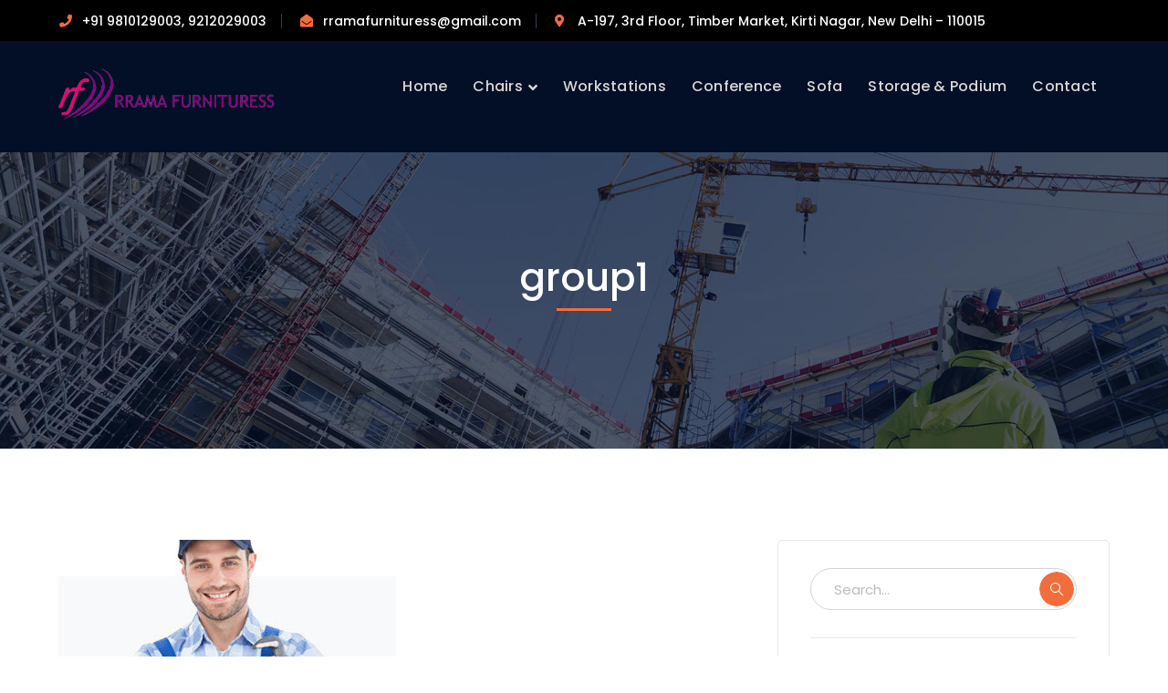

--- FILE ---
content_type: text/html; charset=UTF-8
request_url: https://www.ramafurniture.com/member_category/group1/
body_size: 10077
content:
<!DOCTYPE html>
<html lang="en" class="no-js">
<head>
<meta charset="UTF-8">
<meta name="viewport" content="width=device-width">
<link rel="profile" href="https://gmpg.org/xfn/11">
<title>group1 &#8211; Rrama Furnituress</title>
<meta name='robots' content='max-image-preview:large'/>
<link rel='dns-prefetch' href='//maps.googleapis.com'/>
<link rel='dns-prefetch' href='//fonts.googleapis.com'/>
<link rel="alternate" type="application/rss+xml" title="Rrama Furnituress &raquo; Feed" href="https://www.ramafurniture.com/feed/"/>
<link rel="alternate" type="application/rss+xml" title="Rrama Furnituress &raquo; Comments Feed" href="https://www.ramafurniture.com/comments/feed/"/>
<link rel="alternate" type="application/rss+xml" title="Rrama Furnituress &raquo; group1 Category Feed" href="https://www.ramafurniture.com/member_category/group1/feed/"/>
<link rel="stylesheet" type="text/css" href="//www.ramafurniture.com/wp-content/cache/wpfc-minified/quawwwjc/7t8u1.css" media="all"/>
<style id='classic-theme-styles-inline-css'>.wp-block-button__link{color:#fff;background-color:#32373c;border-radius:9999px;box-shadow:none;text-decoration:none;padding:calc(.667em + 2px) calc(1.333em + 2px);font-size:1.125em}.wp-block-file__button{background:#32373c;color:#fff;text-decoration:none}</style>
<style id='global-styles-inline-css'>body{--wp--preset--color--black:#000000;--wp--preset--color--cyan-bluish-gray:#abb8c3;--wp--preset--color--white:#ffffff;--wp--preset--color--pale-pink:#f78da7;--wp--preset--color--vivid-red:#cf2e2e;--wp--preset--color--luminous-vivid-orange:#ff6900;--wp--preset--color--luminous-vivid-amber:#fcb900;--wp--preset--color--light-green-cyan:#7bdcb5;--wp--preset--color--vivid-green-cyan:#00d084;--wp--preset--color--pale-cyan-blue:#8ed1fc;--wp--preset--color--vivid-cyan-blue:#0693e3;--wp--preset--color--vivid-purple:#9b51e0;--wp--preset--gradient--vivid-cyan-blue-to-vivid-purple:linear-gradient(135deg,rgba(6,147,227,1) 0%,rgb(155,81,224) 100%);--wp--preset--gradient--light-green-cyan-to-vivid-green-cyan:linear-gradient(135deg,rgb(122,220,180) 0%,rgb(0,208,130) 100%);--wp--preset--gradient--luminous-vivid-amber-to-luminous-vivid-orange:linear-gradient(135deg,rgba(252,185,0,1) 0%,rgba(255,105,0,1) 100%);--wp--preset--gradient--luminous-vivid-orange-to-vivid-red:linear-gradient(135deg,rgba(255,105,0,1) 0%,rgb(207,46,46) 100%);--wp--preset--gradient--very-light-gray-to-cyan-bluish-gray:linear-gradient(135deg,rgb(238,238,238) 0%,rgb(169,184,195) 100%);--wp--preset--gradient--cool-to-warm-spectrum:linear-gradient(135deg,rgb(74,234,220) 0%,rgb(151,120,209) 20%,rgb(207,42,186) 40%,rgb(238,44,130) 60%,rgb(251,105,98) 80%,rgb(254,248,76) 100%);--wp--preset--gradient--blush-light-purple:linear-gradient(135deg,rgb(255,206,236) 0%,rgb(152,150,240) 100%);--wp--preset--gradient--blush-bordeaux:linear-gradient(135deg,rgb(254,205,165) 0%,rgb(254,45,45) 50%,rgb(107,0,62) 100%);--wp--preset--gradient--luminous-dusk:linear-gradient(135deg,rgb(255,203,112) 0%,rgb(199,81,192) 50%,rgb(65,88,208) 100%);--wp--preset--gradient--pale-ocean:linear-gradient(135deg,rgb(255,245,203) 0%,rgb(182,227,212) 50%,rgb(51,167,181) 100%);--wp--preset--gradient--electric-grass:linear-gradient(135deg,rgb(202,248,128) 0%,rgb(113,206,126) 100%);--wp--preset--gradient--midnight:linear-gradient(135deg,rgb(2,3,129) 0%,rgb(40,116,252) 100%);--wp--preset--font-size--small:13px;--wp--preset--font-size--medium:20px;--wp--preset--font-size--large:36px;--wp--preset--font-size--x-large:42px;--wp--preset--spacing--20:0.44rem;--wp--preset--spacing--30:0.67rem;--wp--preset--spacing--40:1rem;--wp--preset--spacing--50:1.5rem;--wp--preset--spacing--60:2.25rem;--wp--preset--spacing--70:3.38rem;--wp--preset--spacing--80:5.06rem;--wp--preset--shadow--natural:6px 6px 9px rgba(0, 0, 0, 0.2);--wp--preset--shadow--deep:12px 12px 50px rgba(0, 0, 0, 0.4);--wp--preset--shadow--sharp:6px 6px 0px rgba(0, 0, 0, 0.2);--wp--preset--shadow--outlined:6px 6px 0px -3px rgba(255, 255, 255, 1), 6px 6px rgba(0, 0, 0, 1);--wp--preset--shadow--crisp:6px 6px 0px rgba(0, 0, 0, 1);}:where(.is-layout-flex){gap:0.5em;}:where(.is-layout-grid){gap:0.5em;}body .is-layout-flex{display:flex;}body .is-layout-flex{flex-wrap:wrap;align-items:center;}body .is-layout-flex > *{margin:0;}body .is-layout-grid{display:grid;}body .is-layout-grid > *{margin:0;}:where(.wp-block-columns.is-layout-flex){gap:2em;}:where(.wp-block-columns.is-layout-grid){gap:2em;}:where(.wp-block-post-template.is-layout-flex){gap:1.25em;}:where(.wp-block-post-template.is-layout-grid){gap:1.25em;}.has-black-color{color:var(--wp--preset--color--black) !important;}.has-cyan-bluish-gray-color{color:var(--wp--preset--color--cyan-bluish-gray) !important;}.has-white-color{color:var(--wp--preset--color--white) !important;}.has-pale-pink-color{color:var(--wp--preset--color--pale-pink) !important;}.has-vivid-red-color{color:var(--wp--preset--color--vivid-red) !important;}.has-luminous-vivid-orange-color{color:var(--wp--preset--color--luminous-vivid-orange) !important;}.has-luminous-vivid-amber-color{color:var(--wp--preset--color--luminous-vivid-amber) !important;}.has-light-green-cyan-color{color:var(--wp--preset--color--light-green-cyan) !important;}.has-vivid-green-cyan-color{color:var(--wp--preset--color--vivid-green-cyan) !important;}.has-pale-cyan-blue-color{color:var(--wp--preset--color--pale-cyan-blue) !important;}.has-vivid-cyan-blue-color{color:var(--wp--preset--color--vivid-cyan-blue) !important;}.has-vivid-purple-color{color:var(--wp--preset--color--vivid-purple) !important;}.has-black-background-color{background-color:var(--wp--preset--color--black) !important;}.has-cyan-bluish-gray-background-color{background-color:var(--wp--preset--color--cyan-bluish-gray) !important;}.has-white-background-color{background-color:var(--wp--preset--color--white) !important;}.has-pale-pink-background-color{background-color:var(--wp--preset--color--pale-pink) !important;}.has-vivid-red-background-color{background-color:var(--wp--preset--color--vivid-red) !important;}.has-luminous-vivid-orange-background-color{background-color:var(--wp--preset--color--luminous-vivid-orange) !important;}.has-luminous-vivid-amber-background-color{background-color:var(--wp--preset--color--luminous-vivid-amber) !important;}.has-light-green-cyan-background-color{background-color:var(--wp--preset--color--light-green-cyan) !important;}.has-vivid-green-cyan-background-color{background-color:var(--wp--preset--color--vivid-green-cyan) !important;}.has-pale-cyan-blue-background-color{background-color:var(--wp--preset--color--pale-cyan-blue) !important;}.has-vivid-cyan-blue-background-color{background-color:var(--wp--preset--color--vivid-cyan-blue) !important;}.has-vivid-purple-background-color{background-color:var(--wp--preset--color--vivid-purple) !important;}.has-black-border-color{border-color:var(--wp--preset--color--black) !important;}.has-cyan-bluish-gray-border-color{border-color:var(--wp--preset--color--cyan-bluish-gray) !important;}.has-white-border-color{border-color:var(--wp--preset--color--white) !important;}.has-pale-pink-border-color{border-color:var(--wp--preset--color--pale-pink) !important;}.has-vivid-red-border-color{border-color:var(--wp--preset--color--vivid-red) !important;}.has-luminous-vivid-orange-border-color{border-color:var(--wp--preset--color--luminous-vivid-orange) !important;}.has-luminous-vivid-amber-border-color{border-color:var(--wp--preset--color--luminous-vivid-amber) !important;}.has-light-green-cyan-border-color{border-color:var(--wp--preset--color--light-green-cyan) !important;}.has-vivid-green-cyan-border-color{border-color:var(--wp--preset--color--vivid-green-cyan) !important;}.has-pale-cyan-blue-border-color{border-color:var(--wp--preset--color--pale-cyan-blue) !important;}.has-vivid-cyan-blue-border-color{border-color:var(--wp--preset--color--vivid-cyan-blue) !important;}.has-vivid-purple-border-color{border-color:var(--wp--preset--color--vivid-purple) !important;}.has-vivid-cyan-blue-to-vivid-purple-gradient-background{background:var(--wp--preset--gradient--vivid-cyan-blue-to-vivid-purple) !important;}.has-light-green-cyan-to-vivid-green-cyan-gradient-background{background:var(--wp--preset--gradient--light-green-cyan-to-vivid-green-cyan) !important;}.has-luminous-vivid-amber-to-luminous-vivid-orange-gradient-background{background:var(--wp--preset--gradient--luminous-vivid-amber-to-luminous-vivid-orange) !important;}.has-luminous-vivid-orange-to-vivid-red-gradient-background{background:var(--wp--preset--gradient--luminous-vivid-orange-to-vivid-red) !important;}.has-very-light-gray-to-cyan-bluish-gray-gradient-background{background:var(--wp--preset--gradient--very-light-gray-to-cyan-bluish-gray) !important;}.has-cool-to-warm-spectrum-gradient-background{background:var(--wp--preset--gradient--cool-to-warm-spectrum) !important;}.has-blush-light-purple-gradient-background{background:var(--wp--preset--gradient--blush-light-purple) !important;}.has-blush-bordeaux-gradient-background{background:var(--wp--preset--gradient--blush-bordeaux) !important;}.has-luminous-dusk-gradient-background{background:var(--wp--preset--gradient--luminous-dusk) !important;}.has-pale-ocean-gradient-background{background:var(--wp--preset--gradient--pale-ocean) !important;}.has-electric-grass-gradient-background{background:var(--wp--preset--gradient--electric-grass) !important;}.has-midnight-gradient-background{background:var(--wp--preset--gradient--midnight) !important;}.has-small-font-size{font-size:var(--wp--preset--font-size--small) !important;}.has-medium-font-size{font-size:var(--wp--preset--font-size--medium) !important;}.has-large-font-size{font-size:var(--wp--preset--font-size--large) !important;}.has-x-large-font-size{font-size:var(--wp--preset--font-size--x-large) !important;}
.wp-block-navigation a:where(:not(.wp-element-button)){color:inherit;}:where(.wp-block-post-template.is-layout-flex){gap:1.25em;}:where(.wp-block-post-template.is-layout-grid){gap:1.25em;}:where(.wp-block-columns.is-layout-flex){gap:2em;}:where(.wp-block-columns.is-layout-grid){gap:2em;}
.wp-block-pullquote{font-size:1.5em;line-height:1.6;}</style>
<link rel="stylesheet" type="text/css" href="//www.ramafurniture.com/wp-content/cache/wpfc-minified/6njf2siu/7t8u0.css" media="all"/>
<style id='rs-plugin-settings-inline-css'>#rs-demo-id{}</style>
<link rel="stylesheet" type="text/css" href="//www.ramafurniture.com/wp-content/cache/wpfc-minified/1f98wci0/7t8u0.css" media="all"/>
<style id='bauer-theme-style-inline-css'>.text-accent-color,#top-bar .top-bar-content .content:before,.top-bar-style-1 #top-bar .top-bar-socials .icons a:hover,.top-bar-style-2 #top-bar .top-bar-socials .icons a:hover,.sticky-post,#site-logo .site-logo-text:hover,#main-nav .sub-menu li a:hover,.header-style-1 #site-header .nav-top-cart-wrapper .nav-cart-trigger:hover,.header-style-1 #site-header .header-search-trigger:hover,.header-style-2 #site-header .nav-top-cart-wrapper .nav-cart-trigger:hover,.header-style-2 #site-header .header-search-trigger:hover,.header-style-3 #site-header .nav-top-cart-wrapper .nav-cart-trigger:hover,.header-style-3 #site-header .header-search-trigger:hover,.header-style-3 #site-header .header-button a,.header-style-4 #site-header .nav-top-cart-wrapper .nav-cart-trigger:hover,.header-style-4 #site-header .header-search-trigger:hover,.header-style-5 #site-header .nav-cart-trigger:hover,.header-style-5 #site-header .header-search-trigger:hover,.header-style-6 #site-header .nav-cart-trigger:hover,.header-style-6 #site-header .header-search-trigger:hover,#header-aside .aside-content .info-i span,#featured-title #breadcrumbs a:hover,.hentry .page-links span,.hentry .page-links a span,.hentry .post-title a:hover,.hentry .post-meta a:hover,.hentry .post-meta .item .inner:before,.hentry .post-link a:hover,.hentry .post-tags:before,.hentry .post-tags a:hover,.related-news .post-item h3 a:hover,.related-news .related-post .slick-next:hover:before,.related-news .related-post .slick-prev:hover:before,.comment-reply a,#cancel-comment-reply-link,.widget.widget_archive ul li a:hover,.widget.widget_categories ul li a:hover,.widget.widget_meta ul li a:hover,.widget.widget_nav_menu ul li a:hover,.widget.widget_pages ul li a:hover,.widget.widget_recent_entries ul li a:hover,.widget.widget_recent_comments ul li a:hover,.widget.widget_rss ul li a:hover,#footer-widgets .widget.widget_archive ul li a:hover,#footer-widgets .widget.widget_categories ul li a:hover,#footer-widgets .widget.widget_meta ul li a:hover,#footer-widgets .widget.widget_nav_menu ul li a:hover,#footer-widgets .widget.widget_pages ul li a:hover,#footer-widgets .widget.widget_recent_entries ul li a:hover,#footer-widgets .widget.widget_recent_comments ul li a:hover,#footer-widgets .widget.widget_rss ul li a:hover,#sidebar .widget.widget_calendar caption,#footer-widgets .widget.widget_calendar caption,.widget.widget_nav_menu .menu > li.current-menu-item > a,.widget.widget_nav_menu .menu > li.current-menu-item,#sidebar .widget.widget_calendar tbody #today,#sidebar .widget.widget_calendar tbody #today a,#sidebar .widget.widget_twitter .timestamp a:hover,#footer-widgets .widget.widget_twitter .timestamp a:hover,#footer-widgets .widget.widget_mc4wp_form_widget .mc4wp-form .submit-wrap > button,#sidebar .widget.widget_socials .socials a:hover,#footer-widgets .widget.widget_socials .socials a:hover,#sidebar .widget.widget_recent_posts h3 a:hover,#footer-widgets .widget.widget_recent_posts h3 a:hover,#sidebar .widget_information ul li.accent-icon i,#footer-widgets .widget_information ul li.accent-icon i,.bauer-accordions .accordion-item .accordion-heading:hover,.bauer-accordions .accordion-item.style-1.active .accordion-heading,.bauer-accordions .accordion-item.style-1.active .accordion-heading > .inner:before,.bauer-step-box .number-box .number,.bauer-links.accent,.bauer-links:hover,.bauer-button.outline.outline-accent,.bauer-button.outline.outline-accent .icon,.bauer-counter .icon.accent,.bauer-counter .prefix.accent,.bauer-counter .suffix.accent,.bauer-counter .number.accent,.bauer-divider.has-icon .icon-wrap > span.accent,.bauer-single-heading .heading.accent,.bauer-headings .heading.accent,.bauer-image-box.style-1 .item .title a:hover,.bauer-image-box.style-3 .item .title a:hover,.bauer-icon.accent > .icon,.bauer-progress .perc.accent,#project-filter .cbp-filter-item:hover,#project-filter .cbp-filter-item.cbp-filter-item-active,.project-related-wrap .btn-wrap a,.project-related-wrap .project-item .cat a,.project-related-wrap .project-item h2 a:hover,.wpb_row.row-has-scroll .scroll-btn:hover:before,.bauer-team .socials li a:hover,.bauer-team-grid .socials li a:hover,.bauer-testimonials .name-pos .position,.bauer-list .icon.accent,.bauer-pricing .title.accent h3,.owl-theme .owl-nav [class*="owl-"]:hover:after,.et-tabs-style-line nav ul li.tab-current .iw-icon,.woocommerce-page .woocommerce-MyAccount-content .woocommerce-info .button,.products li .product-info .button,.products li .product-info .added_to_cart,.products li h2:hover,.woo-single-post-class .woocommerce-grouped-product-list-item__label a:hover,.woocommerce-page .shop_table.cart .product-name a:hover,.woocommerce-page .shop_table.cart .product-remove a:after,.product_list_widget .product-title:hover,.widget_recent_reviews .product_list_widget a:hover,.widget.widget_product_search .woocommerce-product-search .search-submit:hover:before,.widget_shopping_cart_content ul li a:hover,.widget_shopping_cart_content ul li a.remove,.widget_shopping_cart_content .buttons a.checkout,a{color:#f26d3c;}bg-accent,blockquote:before,button, input[type="button"], input[type="reset"], input[type="submit"],.tparrows.custom:hover,.header-style-1 #site-header .header-button a,.header-style-2 #site-header .header-button a,.header-style-3 #site-header .header-button a:hover,.header-style-5 #site-header .header-button a,.header-style-6 #site-header .header-button a,.cur-menu-1 #main-nav > ul > li > a:before,.cur-menu-1 #main-nav > ul > li.current-menu-item > a:before,.cur-menu-1 #main-nav > ul > li.current-menu-parent > a:before,.cur-menu-2 #main-nav > ul > li > a span:before,.cur-menu-2 #main-nav > ul > li.current-menu-item > a span:before,.cur-menu-2 #main-nav > ul > li.current-menu-parent > a span:before,#featured-title.center .main-title:before,.post-media .slick-prev:hover,.post-media .slick-next:hover,.post-media .slick-dots li.slick-active button,.comment-reply a:after,#cancel-comment-reply-link:after,.widget.widget_categories ul li > span,.widget.widget_archive ul li > span,.widget.widget_search .search-form .search-submit:before,#sidebar .mc4wp-form .submit-wrap button:before,#footer-widgets .widget.widget_mc4wp_form_widget .mc4wp-form .submit-wrap > button:hover,#sidebar .widget.widget_recent_posts .recent-news .thumb.icon,#footer-widgets .widget.widget_recent_posts .recent-news .thumb.icon,#sidebar .widget.widget_tag_cloud .tagcloud a:hover,#footer-widgets .widget.widget_tag_cloud .tagcloud a:hover,.widget_product_tag_cloud .tagcloud a:hover,#scroll-top:hover:before,.bauer-pagination ul li a.page-numbers:hover,.woocommerce-pagination .page-numbers li .page-numbers:hover,.bauer-pagination ul li .page-numbers.current,.woocommerce-pagination .page-numbers li .page-numbers.current,.no-results-content .search-form .search-submit:before,.footer-promotion .promo-btn,.bauer-accordions .accordion-item.style-2.active .accordion-heading,.bauer-step-box .number-box:hover .number,.bauer-button.accent,.bauer-button.outline.outline-accent:hover,.bauer-content-box > .inner.accent,.bauer-content-box > .inner.dark-accent,.bauer-content-box > .inner.light-accent,.bauer-tabs.style-2 .tab-title .item-title.active,.bauer-tabs.style-3 .tab-title .item-title.active,.bauer-single-heading .line.accent,.bauer-headings .sep.accent,.bauer-headings .heading > span,.bauer-image-box.style-3.has-number:hover .number,.bauer-images-grid .cbp-nav-next:hover:after,.bauer-images-grid .cbp-nav-prev:hover:after,.bauer-icon.accent-bg > .icon,#project-filter .cbp-filter-item > span:after,.project-box .project-image .icons a:hover,.project-related-wrap .btn-wrap a:hover,.bauer-progress .progress-animate:after,.bauer-progress .progress-animate.accent,.bauer-images-carousel.has-borders:after,.bauer-images-carousel.has-borders:before,.bauer-images-carousel.has-arrows.arrow-bottom .owl-nav,.bauer-subscribe .mc4wp-form .email-wrap input:focus,.bauer-video-icon.accent a,.et-tabs-style-line nav ul li.tab-current:after,.woocommerce-page .wc-proceed-to-checkout .button,.woocommerce-page #payment #place_order,.widget_price_filter .price_slider_amount .button:hover{background-color:#f26d3c;}.animsition-loading:after{border-top-color:#f26d3c;}.underline-solid:after, .underline-dotted:after, .underline-dashed:after{border-bottom-color:#f26d3c;}.header-style-3 #site-header .header-button a{border-color:#f26d3c;}.widget.widget_search .search-form .search-field:focus{border-color:#f26d3c;}#sidebar .mc4wp-form .email-wrap input:focus{border-color:#f26d3c;}#footer-widgets .widget.widget_mc4wp_form_widget .mc4wp-form .submit-wrap > button{border-color:#f26d3c;}.no-results-content .search-form .search-field:focus{border-color:#f26d3c;}.bauer-step-box .number-box .number{border-color:#f26d3c;}.bauer-button.outline.outline-accent{border-color:#f26d3c;}.bauer-button.outline.outline-accent:hover{border-color:#f26d3c;}.divider-icon-before.accent{border-color:#f26d3c;}.divider-icon-after.accent{border-color:#f26d3c;}.bauer-divider.has-icon .divider-double.accent{border-color:#f26d3c;}.bauer-tabs.style-2 .tab-title .item-title.active > span{border-top-color:#f26d3c;}.bauer-icon-box.hover-style-1:hover > .hover{border-bottom-color:#f26d3c;}.bauer-icon-box.hover-style-2:hover > .hover{border-bottom-color:#f26d3c;}.bauer-image-box.style-2 .item .thumb:after{border-bottom-color:#f26d3c;}.bauer-team.style-1 .member-item .text-wrap{border-bottom-color:#f26d3c;}.bauer-team.style-2 .member-item .text-wrap{border-bottom-color:#f26d3c;}.bauer-testimonials.style-1:hover .inner{border-bottom-color:#f26d3c;}.bauer-testimonials-g3 .avatar-wrap img:hover{border-color:#f26d3c;}.bauer-testimonials-g3 .avatar-wrap a.active img{border-color:#f26d3c;}.bauer-video-icon.white a:after{border-left-color:#f26d3c;}.owl-theme .owl-dots .owl-dot span{border-color:#f26d3c;}.owl-theme .owl-dots .owl-dot.active span{border-color:#f26d3c;}.widget_price_filter .price_slider_amount .button:hover{border-color:#f26d3c;}.widget_price_filter .ui-slider .ui-slider-handle{border-color:#f26d3c;}.widget_shopping_cart_content .buttons a.checkout{border-color:#f26d3c;}.bauer-progress .progress-animate.accent.gradient{background:rgba(242,109,60,1);background:-moz-linear-gradient(left, rgba(242,109,60,1) 0%, rgba(242,109,60,0.3) 100%);background:-webkit-linear-gradient( left, rgba(242,109,60,1) 0%, rgba(242,109,60,0.3) 100% );background:linear-gradient(to right, rgba(242,109,60,1) 0%, rgba(242,109,60,0.3) 100%) !important;}.bauer-step-box:before{background:linear-gradient(45deg, #fff 0%, #f26d3c 10%, #f26d3c 90%, #fff 100%);background:-webkit-linear-gradient(45deg, #fff 0%, #f26d3c 10%, #f26d3c 90%, #fff 100%) !important;}
body{font-family:"Poppins";}
.top-bar-style-1 #top-bar:after{background-color:#000000;opacity:1;}.top-bar-style-1 #top-bar{color:#ffffff;}.top-bar-style-2 #top-bar:after{opacity:1;}.header-style-1 #site-header:after{opacity:1;}.header-style-2 #site-header:after{opacity:1;}.header-style-3 #site-header:after{opacity:1;}.header-style-4 #site-header:after{opacity:0.0001;}.header-style-5 #site-header:after{opacity:0.0001;}.header-style-6 #site-header:after{opacity:0.0001;}#featured-title .main-title{color:#ffffff;}#featured-title #breadcrumbs{color:#ffffff;}#featured-title #breadcrumbs a{color:#ffffff;}</style>
<link rel="stylesheet" type="text/css" href="//www.ramafurniture.com/wp-content/cache/wpfc-minified/2r000g50/7t8u0.css" media="all"/>
<link rel="https://api.w.org/" href="https://www.ramafurniture.com/wp-json/"/><link rel="EditURI" type="application/rsd+xml" title="RSD" href="https://www.ramafurniture.com/xmlrpc.php?rsd"/>
<meta name="generator" content="WordPress 6.5.5"/>
<style>.recentcomments a{display:inline !important;padding:0 !important;margin:0 !important;}</style><meta name="generator" content="Powered by WPBakery Page Builder - drag and drop page builder for WordPress."/>
<meta name="generator" content="Powered by Slider Revolution 6.1.5 - responsive, Mobile-Friendly Slider Plugin for WordPress with comfortable drag and drop interface."/>
<style id="wp-custom-css">#top-bar .top-bar-content{width:100%}
.bauer-testimonials-g3 .content-wrap .text{color:#ffffff}
.bauer-testimonials-g3 .content-wrap .name{color:#ffffff}
.bauer-testimonials-g3 .content-wrap .position{color:#ffffff}
#main-nav-mobi .menu-logo-inner{display:none}
#featured-title.center #breadcrumbs{display:none;}
@media screen and (max-width: 1024px) and (min-width: 768px) {
#main-nav{width:85%;}
}
@media screen and (max-width: 1024px) and (min-width: 768px) {
#site-logo-inner{max-width:100px !important;}
}
@media screen and (max-width: 1024px) and (min-width: 768px) {
#top-bar .top-bar-content .content{margin-right:25px;}
}
#sidebar .widget_information ul li.accent-icon i, #footer-widgets .widget_information ul li.accent-icon i{padding-right:12px !important;}</style>
<noscript><style>.wpb_animate_when_almost_visible{opacity:1;}</style></noscript>
<script data-wpfc-render="false">var Wpfcll={s:[],osl:0,scroll:false,i:function(){Wpfcll.ss();window.addEventListener('load',function(){window.addEventListener("DOMSubtreeModified",function(e){Wpfcll.osl=Wpfcll.s.length;Wpfcll.ss();if(Wpfcll.s.length > Wpfcll.osl){Wpfcll.ls(false);}},false);Wpfcll.ls(true);});window.addEventListener('scroll',function(){Wpfcll.scroll=true;Wpfcll.ls(false);});window.addEventListener('resize',function(){Wpfcll.scroll=true;Wpfcll.ls(false);});window.addEventListener('click',function(){Wpfcll.scroll=true;Wpfcll.ls(false);});},c:function(e,pageload){var w=document.documentElement.clientHeight || body.clientHeight;var n=0;if(pageload){n=0;}else{n=(w > 800) ? 800:200;n=Wpfcll.scroll ? 800:n;}var er=e.getBoundingClientRect();var t=0;var p=e.parentNode ? e.parentNode:false;if(typeof p.getBoundingClientRect=="undefined"){var pr=false;}else{var pr=p.getBoundingClientRect();}if(er.x==0 && er.y==0){for(var i=0;i < 10;i++){if(p){if(pr.x==0 && pr.y==0){if(p.parentNode){p=p.parentNode;}if(typeof p.getBoundingClientRect=="undefined"){pr=false;}else{pr=p.getBoundingClientRect();}}else{t=pr.top;break;}}};}else{t=er.top;}if(w - t+n > 0){return true;}return false;},r:function(e,pageload){var s=this;var oc,ot;try{oc=e.getAttribute("data-wpfc-original-src");ot=e.getAttribute("data-wpfc-original-srcset");if(s.c(e,pageload)){if(oc || ot){if(e.tagName=="DIV" || e.tagName=="A"){e.style.backgroundImage="url("+oc+")";e.removeAttribute("data-wpfc-original-src");e.removeAttribute("data-wpfc-original-srcset");e.removeAttribute("onload");}else{if(oc){e.setAttribute('src',oc);}if(ot){e.setAttribute('srcset',ot);}if(e.getAttribute("alt") && e.getAttribute("alt")=="blank"){e.removeAttribute("alt");}e.removeAttribute("data-wpfc-original-src");e.removeAttribute("data-wpfc-original-srcset");e.removeAttribute("onload");if(e.tagName=="IFRAME"){e.onload=function(){if(typeof window.jQuery !="undefined"){if(jQuery.fn.fitVids){jQuery(e).parent().fitVids({customSelector:"iframe[src]"});}}var s=e.getAttribute("src").match(/templates\/youtube\.html\#(.+)/);var y="https://www.youtube.com/embed/";if(s){try{var i=e.contentDocument || e.contentWindow;if(i.location.href=="about:blank"){e.setAttribute('src',y+s[1]);}}catch(err){e.setAttribute('src',y+s[1]);}}}}}}else{if(e.tagName=="NOSCRIPT"){if(jQuery(e).attr("data-type")=="wpfc"){e.removeAttribute("data-type");jQuery(e).after(jQuery(e).text());}}}}}catch(error){console.log(error);console.log("==>",e);}},ss:function(){var i=Array.prototype.slice.call(document.getElementsByTagName("img"));var f=Array.prototype.slice.call(document.getElementsByTagName("iframe"));var d=Array.prototype.slice.call(document.getElementsByTagName("div"));var a=Array.prototype.slice.call(document.getElementsByTagName("a"));var n=Array.prototype.slice.call(document.getElementsByTagName("noscript"));this.s=i.concat(f).concat(d).concat(a).concat(n);},ls:function(pageload){var s=this;[].forEach.call(s.s,function(e,index){s.r(e,pageload);});}};document.addEventListener('DOMContentLoaded',function(){wpfci();});function wpfci(){Wpfcll.i();}</script>
</head>
<body class="mobile-hide-top top-bar-style-1 header-fixed sidebar-right site-layout-full-width header-style-2 cur-menu-1 has-related-post has-related-project footer-no-promo wpb-js-composer js-comp-ver-7.7.1 vc_responsive">
<div class="mobi-overlay"><span class="close"></span></div><div id="wrapper">
<div id="page" class="clearfix animsition">
<div id="site-header-wrap">
<div id="top-bar">
<div id="top-bar-inner" class="bauer-container">
<div class="top-bar-inner-wrap">
<div class="top-bar-content"> <span class="phone content"> +91 9810129003, 9212029003 </span> <span class="email content"> rramafurnituress@gmail.com </span> <span class="address content"> A-197, 3rd Floor, Timber Market, Kirti Nagar, New Delhi – 110015 </span></div><div class="top-bar-socials">
<div class="inner"> <span class="icons"> </span></div></div></div></div></div><header id="site-header">
<div id="site-header-inner" class="bauer-container">
<div class="wrap-inner">
<div id="site-logo">
<div id="site-logo-inner" style="max-width:250px;"> <a href="https://www.ramafurniture.com/" title="Rrama Furnituress" rel="home" class="main-logo"><img src="https://www.ramafurniture.com/wp-content/uploads/2020/08/Untitled-1.png" alt="Rrama Furnituress"/></a></div></div><ul class="nav-extend">
<li class="ext menu-logo"><span class="menu-logo-inner" style="max-width:138px;"><a href="https://www.ramafurniture.com/"><img src="https://www.ramafurniture.com/wp-content/uploads/2020/01/logo-header-1.png"/></a></span></li>
</ul>
<div class="mobile-button"><span></span></div><nav id="main-nav" class="main-nav">
<ul id="menu-new-one" class="menu"><li id="menu-item-9279" class="menu-item menu-item-type-post_type menu-item-object-page menu-item-home menu-item-9279"><a href="https://www.ramafurniture.com/"><span>Home</span></a></li>
<li id="menu-item-9860" class="menu-item menu-item-type-custom menu-item-object-custom menu-item-has-children menu-item-9860"><a href="#"><span>Chairs</span></a>
<ul class="sub-menu">
<li id="menu-item-9584" class="menu-item menu-item-type-custom menu-item-object-custom menu-item-has-children menu-item-9584"><a href="#"><span>Chairs Series</span></a>
<ul class="sub-menu">
<li id="menu-item-9761" class="menu-item menu-item-type-post_type menu-item-object-page menu-item-9761"><a href="https://www.ramafurniture.com/director-series/"><span>Director Series</span></a></li>
<li id="menu-item-9760" class="menu-item menu-item-type-post_type menu-item-object-page menu-item-9760"><a href="https://www.ramafurniture.com/executive-series/"><span>Executive Series</span></a></li>
<li id="menu-item-9759" class="menu-item menu-item-type-post_type menu-item-object-page menu-item-9759"><a href="https://www.ramafurniture.com/mesh-series/"><span>Mesh Series</span></a></li>
<li id="menu-item-9758" class="menu-item menu-item-type-post_type menu-item-object-page menu-item-9758"><a href="https://www.ramafurniture.com/cyber-series/"><span>Cyber Series</span></a></li>
<li id="menu-item-9757" class="menu-item menu-item-type-post_type menu-item-object-page menu-item-9757"><a href="https://www.ramafurniture.com/studentseries/"><span>Student Series</span></a></li>
<li id="menu-item-9797" class="menu-item menu-item-type-post_type menu-item-object-page menu-item-9797"><a href="https://www.ramafurniture.com/visitor-series/"><span>Visitor Series</span></a></li>
<li id="menu-item-9756" class="menu-item menu-item-type-post_type menu-item-object-page menu-item-9756"><a href="https://www.ramafurniture.com/bar-stool-series/"><span>Bar Stool Series</span></a></li>
<li id="menu-item-9755" class="menu-item menu-item-type-post_type menu-item-object-page menu-item-9755"><a href="https://www.ramafurniture.com/cafeteria-series/"><span>Cafeteria Series</span></a></li>
<li id="menu-item-9752" class="menu-item menu-item-type-post_type menu-item-object-page menu-item-9752"><a href="https://www.ramafurniture.com/waiting-series/"><span>Waiting Series</span></a></li>
<li id="menu-item-9806" class="menu-item menu-item-type-post_type menu-item-object-page menu-item-9806"><a href="https://www.ramafurniture.com/office-table-series/"><span>Office Table Series</span></a></li>
<li id="menu-item-9808" class="menu-item menu-item-type-post_type menu-item-object-page menu-item-9808"><a href="https://www.ramafurniture.com/audi-series/"><span>Audi Series</span></a></li>
</ul>
</li>
<li id="menu-item-9750" class="menu-item menu-item-type-post_type menu-item-object-page menu-item-9750"><a href="https://www.ramafurniture.com/exotica-chairs/"><span>Exotica Chairs</span></a></li>
</ul>
</li>
<li id="menu-item-9754" class="menu-item menu-item-type-post_type menu-item-object-page menu-item-9754"><a href="https://www.ramafurniture.com/workstation-series/"><span>Workstations</span></a></li>
<li id="menu-item-9807" class="menu-item menu-item-type-post_type menu-item-object-page menu-item-9807"><a href="https://www.ramafurniture.com/conference-series/"><span>Conference</span></a></li>
<li id="menu-item-9751" class="menu-item menu-item-type-post_type menu-item-object-page menu-item-9751"><a href="https://www.ramafurniture.com/sofa-series/"><span>Sofa</span></a></li>
<li id="menu-item-9753" class="menu-item menu-item-type-post_type menu-item-object-page menu-item-9753"><a href="https://www.ramafurniture.com/storage-podium-series/"><span>Storage &#038; Podium</span></a></li>
<li id="menu-item-9297" class="menu-item menu-item-type-post_type menu-item-object-page menu-item-9297"><a href="https://www.ramafurniture.com/contact-us/"><span>Contact</span></a></li>
</ul>	</nav></div></div></header></div><div data-wpfc-original-src='https://www.ramafurniture.com/wp-content/uploads/2020/01/title-bg5.jpg' id="featured-title" class="clearfix center" style=" background-repeat: no-repeat; background-position: center top; background-size: cover;">
<div class="bauer-container clearfix">
<div class="inner-wrap">
<div class="title-group"> <h1 class="main-title"> group1 </h1></div><div id="breadcrumbs">
<div class="breadcrumbs-inner">
<div class="breadcrumb-trail"> <a class="home" href="https://www.ramafurniture.com/">Home</a><span>Archive by &quot;group1&quot;</span></div></div></div></div></div></div><div id="main-content" class="site-main clearfix">    <div id="content-wrap" class="bauer-container">
<div id="site-content" class="site-content clearfix">
<div id="inner-content" class="inner-content-wrap">
<article id="post-8796" class="clearfix post-8796 member type-member status-publish has-post-thumbnail hentry member_category-group1">
<div class="post-content-archive-wrap clearfix">
<div class="post-media clearfix"><a href="https://www.ramafurniture.com/member/member-construction-2-3/"><img width="370" height="350" src="https://www.ramafurniture.com/wp-content/uploads/2019/05/person1-1-370x350.jpg" class="attachment-bauer-post-standard size-bauer-post-standard wp-post-image" alt="" decoding="async" fetchpriority="high"/></a></div><div class="post-content-wrap">
<div class="custom-post-date">May 24, 2019</div><h2 class="post-title"><a href="https://www.ramafurniture.com/member/member-construction-2-3/" rel="bookmark">Member Construction 2</a></h2><div class="post-content post-excerpt clearfix"></div><div class="post-read-more">
<div class="post-link"> <a href="https://www.ramafurniture.com/member/member-construction-2-3/" title="Read More"> <span>Read More</span> </a></div></div><div class="post-meta">
<div class="post-meta-content">
<div class="post-meta-content-inner"> <span class="post-by-author item"><span class="inner"><a href="https://www.ramafurniture.com/author/admin/" title="View all posts by admin">admin</a></span></span><span class="post-meta-categories item"><span class="inner"></span></span></div></div></div></div></div></article>											
<article id="post-8795" class="clearfix post-8795 member type-member status-publish has-post-thumbnail hentry member_category-group1">
<div class="post-content-archive-wrap clearfix">
<div class="post-media clearfix"><a href="https://www.ramafurniture.com/member/member-construction-2-2/"><img onload="Wpfcll.r(this,true);" src="https://www.ramafurniture.com/wp-content/plugins/wp-fastest-cache-premium/pro/images/blank.gif" width="370" height="350" data-wpfc-original-src="https://www.ramafurniture.com/wp-content/uploads/2019/05/person2-370x350.jpg" class="attachment-bauer-post-standard size-bauer-post-standard wp-post-image" alt="blank" decoding="async"/></a></div><div class="post-content-wrap">
<div class="custom-post-date">May 24, 2019</div><h2 class="post-title"><a href="https://www.ramafurniture.com/member/member-construction-2-2/" rel="bookmark">Member Construction 2</a></h2><div class="post-content post-excerpt clearfix"></div><div class="post-read-more">
<div class="post-link"> <a href="https://www.ramafurniture.com/member/member-construction-2-2/" title="Read More"> <span>Read More</span> </a></div></div><div class="post-meta">
<div class="post-meta-content">
<div class="post-meta-content-inner"> <span class="post-by-author item"><span class="inner"><a href="https://www.ramafurniture.com/author/admin/" title="View all posts by admin">admin</a></span></span><span class="post-meta-categories item"><span class="inner"></span></span></div></div></div></div></div></article>											
<article id="post-8791" class="clearfix post-8791 member type-member status-publish has-post-thumbnail hentry member_category-group1">
<div class="post-content-archive-wrap clearfix">
<div class="post-media clearfix"><a href="https://www.ramafurniture.com/member/member-construction-2/"><img onload="Wpfcll.r(this,true);" src="https://www.ramafurniture.com/wp-content/plugins/wp-fastest-cache-premium/pro/images/blank.gif" width="370" height="350" data-wpfc-original-src="https://www.ramafurniture.com/wp-content/uploads/2019/05/person3-1-370x350.jpg" class="attachment-bauer-post-standard size-bauer-post-standard wp-post-image" alt="blank" decoding="async"/></a></div><div class="post-content-wrap">
<div class="custom-post-date">May 24, 2019</div><h2 class="post-title"><a href="https://www.ramafurniture.com/member/member-construction-2/" rel="bookmark">Member Construction 2</a></h2><div class="post-content post-excerpt clearfix"></div><div class="post-read-more">
<div class="post-link"> <a href="https://www.ramafurniture.com/member/member-construction-2/" title="Read More"> <span>Read More</span> </a></div></div><div class="post-meta">
<div class="post-meta-content">
<div class="post-meta-content-inner"> <span class="post-by-author item"><span class="inner"><a href="https://www.ramafurniture.com/author/admin/" title="View all posts by admin">admin</a></span></span><span class="post-meta-categories item"><span class="inner"></span></span></div></div></div></div></div></article></div></div><div id="sidebar">
<div id="inner-sidebar" class="inner-content-wrap">
<div id="search-2" class="widget widget_search"><form role="search" method="get" action="https://www.ramafurniture.com/" class="search-form"> <input type="search" class="search-field" placeholder="Search..." value="" name="s" title="Search for:" /> <button type="submit" class="search-submit" title="Search">SEARCH</button> </form></div><div id="recent-posts-2" class="widget widget_recent_entries"> <h2 class="widget-title"><span>Recent Posts</span></h2> <ul> <li> <a href="https://www.ramafurniture.com/hello-world/">Hello world!</a> </li> <li> <a href="https://www.ramafurniture.com/monday-inspiration-beautiful-and-creative-living-rooms/">Monday Inspiration: Beautiful and Creative Living Rooms</a> </li> <li> <a href="https://www.ramafurniture.com/things-you-can-do-to-refresh-your-home-this-weekend/">Things You Can Do to Refresh Your Home This Weekend</a> </li> <li> <a href="https://www.ramafurniture.com/decorating-on-a-budget-and-how-to-plan-kids-rooms/">Decorating On A Budget And How To Plan Kids’ Rooms</a> </li> <li> <a href="https://www.ramafurniture.com/smart-cities-are-going-green-because-it-costs-less-2/">Smart Cities Are Going Green Because It Costs Less</a> </li> </ul></div><div id="recent-comments-2" class="widget widget_recent_comments"><h2 class="widget-title"><span>Recent Comments</span></h2><ul id="recentcomments"><li class="recentcomments"><span class="comment-author-link"><a href="https://wordpress.org/" class="url" rel="ugc external nofollow">A WordPress Commenter</a></span> on <a href="https://www.ramafurniture.com/hello-world/#comment-1">Hello world!</a></li><li class="recentcomments"><span class="comment-author-link">Monica Brandson</span> on <a href="https://www.ramafurniture.com/smart-cities-are-going-green-because-it-costs-less-2/#comment-22">Smart Cities Are Going Green Because It Costs Less</a></li><li class="recentcomments"><span class="comment-author-link">Stella Smith</span> on <a href="https://www.ramafurniture.com/smart-cities-are-going-green-because-it-costs-less-2/#comment-21">Smart Cities Are Going Green Because It Costs Less</a></li><li class="recentcomments"><span class="comment-author-link">Ernest Smith</span> on <a href="https://www.ramafurniture.com/smart-cities-are-going-green-because-it-costs-less-2/#comment-20">Smart Cities Are Going Green Because It Costs Less</a></li><li class="recentcomments"><span class="comment-author-link">Monica Brandson</span> on <a href="https://www.ramafurniture.com/making-the-offshore-life-cycle-smarter-3/#comment-19">Making The Offshore Life Cycle Smarter</a></li></ul></div><div id="search-3" class="widget widget_search"><h2 class="widget-title"><span>Search</span></h2><form role="search" method="get" action="https://www.ramafurniture.com/" class="search-form"> <input type="search" class="search-field" placeholder="Search..." value="" name="s" title="Search for:" /> <button type="submit" class="search-submit" title="Search">SEARCH</button> </form></div><div id="categories-3" class="widget widget_categories"><h2 class="widget-title"><span>Categories</span></h2> <ul> <li class="cat-item cat-item-16"><a href="https://www.ramafurniture.com/category/construction/">Construction</a> <span>3</span> </li> <li class="cat-item cat-item-17"><a href="https://www.ramafurniture.com/category/factory/">Factory</a> <span>3</span> </li> <li class="cat-item cat-item-18"><a href="https://www.ramafurniture.com/category/industrial/">Industrial</a> <span>3</span> </li> <li class="cat-item cat-item-19"><a href="https://www.ramafurniture.com/category/interior/">Interior</a> <span>3</span> </li> <li class="cat-item cat-item-20"><a href="https://www.ramafurniture.com/category/main/">Main</a> <span>3</span> </li> <li class="cat-item cat-item-1"><a href="https://www.ramafurniture.com/category/uncategorized/">Uncategorized</a> <span>4</span> </li> </ul></div><div id="widget_news_post-1" class="widget widget_recent_posts"><h2 class="widget-title"><span>Recent Posts</span></h2>
<ul class="recent-news clearfix">
<li class="clearfix"> <div class="thumb image" style="width:70px;height:70px;;margin-right:15px"></div><div class="texts"><h3><a href="https://www.ramafurniture.com/hello-world/">Hello world!</a></h3> <span class="post-date"><span class="entry-date">January 21, 2020</span></span></div></li>
<li class="clearfix" style="padding-top:17.5px;margin-top:17.5px;border-color:#fff"> <div class="thumb image" style="width:70px;height:70px;;margin-right:15px"> <img onload="Wpfcll.r(this,true);" src="https://www.ramafurniture.com/wp-content/plugins/wp-fastest-cache-premium/pro/images/blank.gif" width="140" height="140" data-wpfc-original-src="https://www.ramafurniture.com/wp-content/uploads/2019/05/blog17-140x140.jpg" class="attachment-bauer-post-widget size-bauer-post-widget wp-post-image" alt="blank" decoding="async" loading="lazy" data-wpfc-original-srcset="https://www.ramafurniture.com/wp-content/uploads/2019/05/blog17-140x140.jpg 140w, https://www.ramafurniture.com/wp-content/uploads/2019/05/blog17-100x100.jpg 100w, https://www.ramafurniture.com/wp-content/uploads/2019/05/blog17-150x150.jpg 150w" sizes="(max-width: 140px) 100vw, 140px"/></div><div class="texts"><h3><a href="https://www.ramafurniture.com/monday-inspiration-beautiful-and-creative-living-rooms/">Monday Inspiration: Beautiful and Creative Living </a></h3> <span class="post-date"><span class="entry-date">May 30, 2019</span></span></div></li>
<li class="clearfix" style="padding-top:17.5px;margin-top:17.5px;border-color:#fff"> <div class="thumb image" style="width:70px;height:70px;;margin-right:15px"> <img onload="Wpfcll.r(this,true);" src="https://www.ramafurniture.com/wp-content/plugins/wp-fastest-cache-premium/pro/images/blank.gif" width="140" height="140" data-wpfc-original-src="https://www.ramafurniture.com/wp-content/uploads/2019/05/blog16-140x140.jpg" class="attachment-bauer-post-widget size-bauer-post-widget wp-post-image" alt="blank" decoding="async" loading="lazy" data-wpfc-original-srcset="https://www.ramafurniture.com/wp-content/uploads/2019/05/blog16-140x140.jpg 140w, https://www.ramafurniture.com/wp-content/uploads/2019/05/blog16-100x100.jpg 100w, https://www.ramafurniture.com/wp-content/uploads/2019/05/blog16-150x150.jpg 150w" sizes="(max-width: 140px) 100vw, 140px"/></div><div class="texts"><h3><a href="https://www.ramafurniture.com/things-you-can-do-to-refresh-your-home-this-weekend/">Things You Can Do to Refresh </a></h3> <span class="post-date"><span class="entry-date">May 30, 2019</span></span></div></li>
</ul></div><div id="tag_cloud-1" class="widget widget_tag_cloud"><h2 class="widget-title"><span>Tags</span></h2><div class="tagcloud"><a href="https://www.ramafurniture.com/tag/carpentry/" class="tag-cloud-link tag-link-21 tag-link-position-1" style="font-size: 13px;">Carpentry</a> <a href="https://www.ramafurniture.com/tag/chemical/" class="tag-cloud-link tag-link-22 tag-link-position-2" style="font-size: 13px;">Chemical</a> <a href="https://www.ramafurniture.com/tag/electrical/" class="tag-cloud-link tag-link-23 tag-link-position-3" style="font-size: 13px;">Electrical</a> <a href="https://www.ramafurniture.com/tag/flooring/" class="tag-cloud-link tag-link-24 tag-link-position-4" style="font-size: 13px;">Flooring</a> <a href="https://www.ramafurniture.com/tag/painting/" class="tag-cloud-link tag-link-25 tag-link-position-5" style="font-size: 13px;">Painting</a> <a href="https://www.ramafurniture.com/tag/plumber/" class="tag-cloud-link tag-link-26 tag-link-position-6" style="font-size: 13px;">Plumber</a></div></div><div id="widget_instagram-1" class="widget widget_instagram"><h2 class="widget-title"><span>Instagram Photos</span></h2>Instagram did not return a 200.</div><div id="widget_twitter-1" class="widget widget_twitter"><h2 class="widget-title"><span>Latest Tweets</span></h2>No tweets available or bad configuration...</div></div></div></div><footer id="footer">
<div id="footer-widgets" class="bauer-container">
<div class="footer-grid gutter-35">
<div class="span_1_of_4 col">
<div id="text-2" class="widget widget_text">			<div class="textwidget"><p class="margin-bottom-20"><img onload="Wpfcll.r(this,true);" src="https://www.ramafurniture.com/wp-content/plugins/wp-fastest-cache-premium/pro/images/blank.gif" loading="lazy" decoding="async" class="alignnone size-medium wp-image-9577" data-wpfc-original-src="https://www.ramafurniture.com/wp-content/uploads/2020/08/Untitled-1-300x75.png" alt="blank" width="300" height="75" data-wpfc-original-srcset="https://www.ramafurniture.com/wp-content/uploads/2020/08/Untitled-1-300x75.png 300w, https://www.ramafurniture.com/wp-content/uploads/2020/08/Untitled-1.png 445w" sizes="(max-width: 300px) 100vw, 300px"/></p> <p class="font-size-14 line-height-29 margin-bottom-0">We have been offering a wide assortment of furniture using high quality raw material that are sourced from trusted vendors of the industry.</p></div></div></div><div class="span_1_of_4 col">
<div id="widget_information-1" class="widget widget_information"><h2 class="widget-title"><span>Contact</span></h2> <ul class="clearfix"> <li class="address accent-icon" style="margin-bottom:10px;"><i class="fas fa-map-marker-alt" style="padding-right:15px;"></i><span>A-197, 3rd Floor, Timber Market Kirti Nagar, New Delhi – 110015</span></li><li class="phone accent-icon" style="margin-bottom:10px;"><i class="fas fa-phone" style="padding-right:15px;"></i><span>+91-9810129003, 9212029003</span></li><li class="email accent-icon" style="margin-bottom:10px;"><i class="fas fa-envelope" style="padding-right:15px;"></i><span>rramafurnituress@gmail.com ramafurniture.delhi@gmail.com info@ramafurnitures.com</span></li> </ul></div></div><div class="span_1_of_4 col">
<div id="text-1" class="widget widget_text"><h2 class="widget-title"><span>Visit Us!</span></h2>			<div class="textwidget"><p><iframe loading="lazy" onload="Wpfcll.r(this,true);" data-wpfc-original-src="https://www.google.com/maps/embed?pb=!1m18!1m12!1m3!1d14006.330674624405!2d77.12964562362315!3d28.642267400608528!2m3!1f0!2f0!3f0!3m2!1i1024!2i768!4f13.1!3m3!1m2!1s0x390d033d8ef666a9%3A0xfbc31c7638306594!2sRRAMA%20FURNITURESS!5e0!3m2!1sen!2sin!4v1600939700809!5m2!1sen!2sin" frameborder="0" style="border:0;" allowfullscreen="" aria-hidden="false" tabindex="0"></iframe></p></div></div></div><div class="span_1_of_4 col">
<div id="nav_menu-2" class="widget widget_nav_menu"><h2 class="widget-title"><span>Quick Links</span></h2><div class="menu-bottom-menu-container"><ul id="menu-bottom-menu" class="menu"><li id="menu-item-424" class="menu-item menu-item-type-custom menu-item-object-custom menu-item-424"><a href="https://www.ramafurniture.com/">Home</a></li> <li id="menu-item-425" class="menu-item menu-item-type-custom menu-item-object-custom menu-item-425"><a href="https://www.ramafurniture.com/#about">About</a></li> <li id="menu-item-9376" class="menu-item menu-item-type-custom menu-item-object-custom menu-item-9376"><a href="https://www.ramafurniture.com/contact-us/">Contact Us</a></li> </ul></div></div></div></div></div></footer>
<div id="bottom">
<div class="bauer-container">
<div class="bottom-bar-inner-wrap">
<div class="bottom-bar-copyright">
<div id="copyright"> © Rrama Furnituress. All rights reserved.</div></div><div class="bottom-bar-menu"></div></div></div></div></div></div><a id="scroll-top"></a>
<noscript id="wpfc-google-fonts"><link rel='stylesheet' id='bauer-google-font-poppins-css' href='//fonts.googleapis.com/css?family=Poppins%3A100%2C200%2C300%2C400%2C500%2C600%2C700%2C800%2C900100italic%2C200italic%2C300italic%2C400italic%2C500italic%2C600italic%2C700italic%2C800italic%2C900italic&#038;subset=latin&#038;ver=6.5.5' type='text/css' media='all'/>
</noscript>
<script id="contact-form-7-js-extra">var wpcf7={"api":{"root":"https:\/\/www.ramafurniture.com\/wp-json\/","namespace":"contact-form-7\/v1"}};</script>
<script src='//www.ramafurniture.com/wp-content/cache/wpfc-minified/fer752v7/7t8u3.js'></script>
<script src="https://maps.googleapis.com/maps/api/js?ver=v3" id="google-maps-api-js"></script>
<script></script>
<script>function setREVStartSize(t){try{var h,e=document.getElementById(t.c).parentNode.offsetWidth;if(e=0===e||isNaN(e)?window.innerWidth:e,t.tabw=void 0===t.tabw?0:parseInt(t.tabw),t.thumbw=void 0===t.thumbw?0:parseInt(t.thumbw),t.tabh=void 0===t.tabh?0:parseInt(t.tabh),t.thumbh=void 0===t.thumbh?0:parseInt(t.thumbh),t.tabhide=void 0===t.tabhide?0:parseInt(t.tabhide),t.thumbhide=void 0===t.thumbhide?0:parseInt(t.thumbhide),t.mh=void 0===t.mh||""==t.mh||"auto"===t.mh?0:parseInt(t.mh,0),"fullscreen"===t.layout||"fullscreen"===t.l)h=Math.max(t.mh,window.innerHeight);else{for(var i in t.gw=Array.isArray(t.gw)?t.gw:[t.gw],t.rl)void 0!==t.gw[i]&&0!==t.gw[i]||(t.gw[i]=t.gw[i-1]);for(var i in t.gh=void 0===t.el||""===t.el||Array.isArray(t.el)&&0==t.el.length?t.gh:t.el,t.gh=Array.isArray(t.gh)?t.gh:[t.gh],t.rl)void 0!==t.gh[i]&&0!==t.gh[i]||(t.gh[i]=t.gh[i-1]);var r,a=new Array(t.rl.length),n=0;for(var i in t.tabw=t.tabhide>=e?0:t.tabw,t.thumbw=t.thumbhide>=e?0:t.thumbw,t.tabh=t.tabhide>=e?0:t.tabh,t.thumbh=t.thumbhide>=e?0:t.thumbh,t.rl)a[i]=t.rl[i]<window.innerWidth?0:t.rl[i];for(var i in r=a[0],a)r>a[i]&&0<a[i]&&(r=a[i],n=i);var d=e>t.gw[n]+t.tabw+t.thumbw?1:(e-(t.tabw+t.thumbw))/t.gw[n];h=t.gh[n]*d+(t.tabh+t.thumbh)}void 0===window.rs_init_css&&(window.rs_init_css=document.head.appendChild(document.createElement("style"))),document.getElementById(t.c).height=h,window.rs_init_css.innerHTML+="#"+t.c+"_wrapper { height: "+h+"px }"}catch(t){console.log("Failure at Presize of Slider:"+t)}};</script>
<script defer src='//www.ramafurniture.com/wp-content/cache/wpfc-minified/e5wkvtav/7usbu.js'></script>
<script>document.addEventListener('DOMContentLoaded',function(){});</script>
<script id="shopping-cart-items-updater">document.addEventListener('DOMContentLoaded',function(){});</script>
<script>document.addEventListener('DOMContentLoaded',function(){function wpfcgl(){var wgh=document.querySelector('noscript#wpfc-google-fonts').innerText, wgha=wgh.match(/<link[^\>]+>/gi);for(i=0;i<wgha.length;i++){var wrpr=document.createElement('div');wrpr.innerHTML=wgha[i];document.body.appendChild(wrpr.firstChild);}}wpfcgl();});</script>
</body>
</html><!-- WP Fastest Cache file was created in 0.15855002403259 seconds, on 28-06-24 7:52:44 --><!-- via php -->

--- FILE ---
content_type: text/css
request_url: https://www.ramafurniture.com/wp-content/cache/wpfc-minified/1f98wci0/7t8u0.css
body_size: 27618
content:
html, body, div, span, applet, object, iframe, h1, h2, h3, h4, h5, h6, p, blockquote, pre, a, abbr, acronym, address, big, cite, code, del, dfn, em, img, ins, kbd, q, s, samp, small, strike, strong, sub, sup, tt, var, b, u, i, dl, dt, dd, ol, ul, li, fieldset, form, label, legend, table, caption, tbody, tfoot, thead, tr, th, td, article, aside, canvas, details, embed, figure, figcaption, footer, header, hgroup, menu, nav, output, section, summary, time, mark, audio, video{margin:0;padding:0;border:0;outline:0;font:inherit;vertical-align:baseline;font-family:inherit;font-size:100%;font-style:inherit;font-weight:inherit;}
article, aside, details, figcaption, figure, footer, header, hgroup, menu, nav, section{display:block}
html{font-size:62.5%;overflow-y:scroll;-webkit-text-size-adjust:100%;-ms-text-size-adjust:100%;}
*,
*:before,
*:after{-webkit-box-sizing:border-box;-moz-box-sizing:border-box;box-sizing:border-box;}
body{background:#fff;line-height:1;}
article, aside, details, figcaption, figure, footer, header, main, nav, section{display:block}
ol, ul{list-style:none}
table{border-collapse:collapse;border-spacing:0;}
caption, th, td{font-weight:normal;text-align:left;}
blockquote:before, blockquote:after, q:before, q:after{content:'';content:none;}
blockquote, q{quotes:none}
a:focus{outline:none}
a:hover, a:active{outline:0}
a img{border:0}
img{max-width:100%;height:auto;}
select{max-width:100%}
body{font-family:"Poppins", sans-serif;color:#777;font-size:15px;font-weight:400;line-height:1.67;background-color:#fff;-webkit-font-smoothing:antialiased;-moz-osx-font-smoothing:grayscale;text-rendering:optimizeLegibility;overflow-x:hidden;overflow-y:hidden;}
img {
height: auto;
max-width: 100%;
vertical-align: middle;
-ms-interpolation-mode: bicubic
} p{margin:0 0 25px;}
strong, b, cite{font-weight:700;}
dfn, cite, em, i{font-style:italic;}
blockquote{font-style:italic;font-size:16px;line-height:24px;background-color:#f7f9fa;border-radius:5px;padding:30px 65px 30px 65px;position:relative;margin:40px 0;}
blockquote cite{font-weight:400;margin-top:34px;display:block;font-size:14px;color:#030f27;padding-left:40px;font-style:normal;position:relative;}
blockquote cite:before{content:"";position:absolute;left:0;top:50%;width:20px;height:2px;background-color:#030f27;}
blockquote > p:last-child{margin-bottom:0;}
blockquote i{font-style:normal;}
abbr, acronym{border-bottom:1px dotted #e7e7e7;cursor:help;}
mark, ins{text-decoration:none;background-color:#fff9c0;}
sup, sub{font-size:75%;height:0;line-height:0;position:relative;vertical-align:baseline;}
sup{top:-6px;}
sub{bottom:-3px;}
small{font-size:75%;}
big{font-size:125%;}
address{font-style:italic;margin:0 0 20px;}
code, kbd, tt, var{font-family:Inconsolata, monospace;font-size:14px;}
pre{margin:15px 0;padding:15px;background:#f7f7f7;border:1px solid #e7e7e7;overflow-x:auto;font-family:Inconsolata, monospace;-webkit-hyphens:none;hyphens:none;border-radius:0;height:auto;}
html{box-sizing:border-box;}
*,
*:before,
*:after{box-sizing:inherit;}
hr{background-color:#e7e7e7;border:0;height:1px;margin-bottom:20px;}
ul, ol{padding:0;margin:0 0 20px 20px;}
ul{list-style:disc;}
ul ul{list-style-type:circle;}
ol{list-style:decimal;}
li > ul, li > ol{margin-bottom:0;}
dl, dd{margin:0 0 20px;}
dt{font-weight:bold;}
del{opacity:0.5;}
table, th, td{border:1px solid #e7e7e7;}
table{border-collapse:separate;border-spacing:0;border-width:1px 0 0 1px;margin:0 0 30px;table-layout:fixed;width:100%;}
caption, th, td{font-weight:normal;text-align:left;}
th{border-width:0 1px 1px 0;font-weight:bold;}
td{border-width:0 1px 1px 0;}
th, td{padding:8px 12px;}
embed, iframe, object, video{margin-bottom:20px;max-width:100%;vertical-align:middle;}
p > embed, p > iframe, p > object, p > video{margin-bottom:0;}
.screen-reader-text{clip:rect(1px, 1px, 1px, 1px);position:absolute !important;height:1px;width:1px;overflow:hidden;}
.screen-reader-text:focus{background-color:#f1f1f1;border-radius:3px;box-shadow:0 0 2px 2px rgba(0, 0, 0, 0.6);clip:auto !important;color:#21759b;display:block;height:auto;left:5px;line-height:normal;padding:15px 23px 14px;text-decoration:none;top:5px;width:auto;z-index:100000;}
button, input{line-height:normal;}
button, input, select, textarea{font-size:100%;line-height:inherit;margin:0;vertical-align:baseline;}
.widget select{width:100%;}
input, textarea{font-size:1em;max-width:100%;background-image:-webkit-linear-gradient(rgba(255, 255, 255, 0), rgba(255, 255, 255, 0));}
textarea{overflow:auto;vertical-align:top;}
input[type="checkbox"]{display:inline;}
button, input[type="button"],
input[type="reset"],
input[type="submit"]{line-height:1;cursor:pointer;-webkit-appearance:button;border:0;}
input[type="checkbox"],
input[type="radio"]{padding:0;}
input[type="search"]{-webkit-appearance:textfield;}
input[type="search"]:-webkit-search-decoration{-webkit-appearance:none;}
input[type="search"]::-webkit-search-decoration,
input[type="search"]::-webkit-search-cancel-button,
input[type="search"]::-webkit-search-results-button,
input[type="search"]::-webkit-search-results-decoration{display:none;}
button:-moz-focus-inner, input:-moz-focus-inner{border:0;padding:0;}
input:-webkit-autofill{-webkit-box-shadow:0 0 0px 1000px #f7f7f7 inset}
input[type="search"]{outline:0}
input[type="search"]:-webkit-search-decoration,
input[type="search"]:-webkit-search-cancel-button,
input[type="search"]:-webkit-search-results-button,
input[type="search"]:-webkit-search-results-decoration{display:none}
select, textarea, input[type="text"],
input[type="password"],
input[type="datetime"],
input[type="datetime-local"],
input[type="date"],
input[type="month"],
input[type="time"],
input[type="week"],
input[type="number"],
input[type="email"],
input[type="url"],
input[type="search"],
input[type="tel"],
input[type="color"]{font-family:"Poppins", sans-serif;color:#777;background-color:#f7f9fa;padding:11px 25px;border-radius:3px;border-style:solid;border-width:1px;border-color:#e7e7e7;font-size:15px;margin-bottom:10px;text-shadow:none;box-shadow:none;box-sizing:border-box;transition:all ease 0.3s;}
select{color:#030f27;padding:12px 20px;}
textarea{padding:14px 20px;}
.wpcf7-form select, .wpcf7-form textarea, .wpcf7-form input[type="text"],
.wpcf7-form input[type="email"],
.wpcf7-form input[type="search"]{margin-bottom:0;width:100%;}
textarea:focus, input[type="text"]:focus,
input[type="password"]:focus,
input[type="datetime"]:focus,
input[type="datetime-local"]:focus,
input[type="date"]:focus,
input[type="month"]:focus,
input[type="time"]:focus,
input[type="week"]:focus,
input[type="number"]:focus,
input[type="email"]:focus,
input[type="url"]:focus,
input[type="search"]:focus,
input[type="tel"]:focus,
input[type="color"]:focus{border-color:#9fa0a6;outline:0;-webkit-box-shadow:none;box-shadow:none;}
button, input[type="button"],
input[type="reset"],
input[type="submit"]{font-family:"Poppins", sans-serif;font-weight:500;font-size:15px;letter-spacing:0.25px;color:#fff;background-color:#f35c27;padding:16px 50px;border-radius:30px;display:inline-block;-webkit-appearance:none;transition:all ease 0.3s;}
button:hover, input[type="button"]:hover,
input[type="reset"]:hover,
input[type="submit"]:hover,
button:focus, input[type="button"]:focus,
input[type="reset"]:focus,
input[type="submit"]:focus{outline:0;background-color:#030f27;}::placeholder{color:#bbb;opacity:1;}:-ms-input-placeholder{color:#bbb;}::-ms-input-placeholder { color: #bbb;
} a{color:#f35c27;outline:0;text-decoration:none;transition:all ease 0.3s;}
a:hover, a:focus, a:active{outline:0;color:#030f27;text-decoration:none}
a.hover-white:hover{color:#fff;}
h1, h2, h3, h4, h5, h6{font-family:"Poppins", sans-serif;color:#030f27;font-weight:500;line-height:1.428;margin:0 0 25px;letter-spacing:0.1px;text-rendering:optimizeLegibility;}
h1{font-size:2.875em;}
h2{font-size:2.733em;}
h3{font-size:2.25em;}
h4{font-size:1.875em;}
h5{font-size:1.625em;}
h6{font-size:1.333em;}
h1 a, h2 a, h3 a, h4 a, h5 a, h6 a{color:inherit}
.display-none, .hidden{display:none !important;}
.display-block{display:block !important;}
.display-inline{display:inline !important;}
.position-relative{position:relative;}
.text-accent-color{color:#f35c27;}
.text-color-1{color:#0079c1;}
.text-white{color:#fff !important;}
.text-dark{color:#030f27 !important;}
.text-light{color:#777 !important;}
.text-very-light{color:#a0a0a0 !important;}
.bg-accent{background-color:#f35c27;}
.bg-dark{background-color:#030f27 !important;}
.bg-light{background-color:#f0f0f0 !important;}
.bg-very-light{background-color:#f7f7f7 !important;}
.text-italic{font-style:italic !important;}
.text-center{text-align:center !important;}
.text-right{text-align:right !important;}
.text-left{text-align:left !important;}
.text-del{text-decoration:line-through !important;}
.underline-solid, .underline-dotted, .underline-dashed{position:relative;}
.underline-solid:after, .underline-dotted:after, .underline-dashed:after{content:"";position:absolute;left:0;bottom:0;width:100%;height:1px;border-bottom:1px solid #f35c27;}
.underline-dotted:after{border-bottom-style:dotted;}
.underline-dashed:after{border-bottom-style:dashed;}
.box-shadow{box-shadow:0px 0px 20px 0px #e9e9e9 !important;}
.letter-spacing-1px{letter-spacing:1px !important;}
.letter-spacing-2px{letter-spacing:2px !important;}
.letter-spacing-3px{letter-spacing:3px !important;}
.letter-spacing-4px{letter-spacing:4px !important;}
.letter-spacing-5px{letter-spacing:5px !important;}
.letter-spacing-6px{letter-spacing:6px !important;}
.letter-spacing-7px{letter-spacing:7px !important;}
.letter-spacing-8px{letter-spacing:8px !important;}
.letter-spacing-9px{letter-spacing:9px !important;}
.letter-spacing-10px{letter-spacing:10px !important;}
.font-size-10{font-size:10px;}
.font-size-11{font-size:11px;}
.font-size-12{font-size:12px;}
.font-size-13{font-size:13px;}
.font-size-14{font-size:14px;}
.font-size-15{font-size:15px;}
.font-size-16{font-size:16px;}
.font-size-17{font-size:17px;}
.font-size-18{font-size:18px;}
.font-size-19{font-size:19px;}
.font-size-20{font-size:20px;}
.font-size-21{font-size:21px;}
.font-size-22{font-size:22px;}
.font-size-23{font-size:23px;}
.font-size-24{font-size:24px;}
.font-size-25{font-size:25px;}
.font-size-26{font-size:26px;}
.font-size-27{font-size:27px;}
.font-size-28{font-size:28px;}
.font-size-29{font-size:29px;}
.font-size-30{font-size:30px;}
.line-height-20{line-height:22px;}
.line-height-1{line-height:21px;}
.line-height-22{line-height:22px;}
.line-height-23{line-height:23px;}
.line-height-24{line-height:24px;}
.line-height-25{line-height:25px;}
.line-height-26{line-height:26px;}
.line-height-27{line-height:27px;}
.line-height-28{line-height:28px;}
.line-height-29{line-height:29px;}
.line-height-30{line-height:30px;}
.line-height-31{line-height:31px;}
.line-height-32{line-height:32px;}
.line-height-33{line-height:33px;}
.line-height-34{line-height:34px;}
.line-height-35{line-height:35px;}
.font-weight-100{font-weight:100;}
.font-weight-200{font-weight:200;}
.font-weight-300{font-weight:300;}
.font-weight-400{font-weight:400;}
.font-weight-500{font-weight:500;}
.font-weight-600{font-weight:600;}
.font-weight-700{font-weight:700;}
.font-weight-800{font-weight:800;}
.rounded-30{border-radius:30px;}
.font-weight-900{font-weight:900;}
.margin-bottom-0{margin-bottom:0px;}
.margin-bottom-5{margin-bottom:5px;}
.margin-bottom-10{margin-bottom:10px;}
.margin-bottom-15{margin-bottom:15px;}
.margin-bottom-20{margin-bottom:20px;}
.margin-bottom-25{margin-bottom:25px;}
.margin-bottom-30{margin-bottom:30px;}
.margin-bottom-35{margin-bottom:35px;}
.margin-bottom-40{margin-bottom:40px;}
.margin-bottom-45{margin-bottom:45px;}
.margin-bottom-50{margin-bottom:50px;}
.margin-bottom-55{margin-bottom:55px;}
.margin-bottom-60{margin-bottom:60px;}
.margin-bottom-65{margin-bottom:65px;}
.margin-bottom-70{margin-bottom:70px;}
.margin-bottom-75{margin-bottom:75px;}
.margin-bottom-80{margin-bottom:80px;}
.margin-bottom-85{margin-bottom:85px;}
.margin-bottom-90{margin-bottom:90px;}
.margin-bottom-95{margin-bottom:95px;}
.margin-bottom-100{margin-bottom:100px;}
.margin-top-0{margin-top:0px;}
.margin-top-5{margin-top:5px;}
.margin-top-10{margin-top:10px;}
.margin-top-15{margin-top:15px;}
.margin-top-20{margin-top:20px;}
.margin-top-25{margin-top:25px;}
.margin-top-30{margin-top:30px;}
.margin-top-35{margin-top:35px;}
.margin-top-40{margin-top:40px;}
.margin-top-45{margin-top:45px;}
.margin-top-50{margin-top:50px;}
.margin-top-55{margin-top:55px;}
.margin-top-60{margin-top:60px;}
.margin-top-65{margin-top:65px;}
.margin-top-70{margin-top:70px;}
.margin-top-75{margin-top:75px;}
.margin-top-80{margin-top:80px;}
.margin-top-85{margin-top:85px;}
.margin-top-90{margin-top:90px;}
.margin-top-95{margin-top:95px;}
.margin-top-100{margin-top:100px;}
.padding-bottom-0{padding-bottom:0px;}
.padding-bottom-5{padding-bottom:5px;}
.padding-bottom-10{padding-bottom:10px;}
.padding-bottom-15{padding-bottom:15px;}
.padding-bottom-20{padding-bottom:20px;}
.padding-bottom-25{padding-bottom:25px;}
.padding-bottom-30{padding-bottom:30px;}
.padding-bottom-35{padding-bottom:35px;}
.padding-bottom-40{padding-bottom:40px;}
.padding-bottom-45{padding-bottom:45px;}
.padding-bottom-50{padding-bottom:50px;}
.padding-bottom-55{padding-bottom:55px;}
.padding-bottom-60{padding-bottom:60px;}
.padding-bottom-65{padding-bottom:65px;}
.padding-bottom-70{padding-bottom:70px;}
.padding-bottom-75{padding-bottom:75px;}
.padding-bottom-80{padding-bottom:80px;}
.padding-bottom-85{padding-bottom:85px;}
.padding-bottom-90{padding-bottom:90px;}
.padding-bottom-95{padding-bottom:95px;}
.padding-bottom-100{padding-bottom:100px;}
.padding-top-0{padding-top:0px;}
.padding-top-5{padding-top:5px;}
.padding-top-10{padding-top:10px;}
.padding-top-15{padding-top:15px;}
.padding-top-20{padding-top:20px;}
.padding-top-25{padding-top:25px;}
.padding-top-30{padding-top:30px;}
.padding-top-35{padding-top:35px;}
.padding-top-40{padding-top:40px;}
.padding-top-45{padding-top:45px;}
.padding-top-50{padding-top:50px;}
.padding-top-55{padding-top:55px;}
.padding-top-60{padding-top:60px;}
.padding-top-65{padding-top:65px;}
.padding-top-70{padding-top:70px;}
.padding-top-75{padding-top:75px;}
.padding-top-80{padding-top:80px;}
.padding-top-85{padding-top:85px;}
.padding-top-90{padding-top:90px;}
.padding-top-95{padding-top:95px;}
.padding-top-100{padding-top:100px;}
.clearfix:before, .clearfix:after, .bauer-container:before, .bauer-container:after{clear:both;display:table;line-height:0;content:"";}
.clearfix:after, .bauer-container:after{clear:both;}
.tparrows.custom{background-color:rgba(3, 15, 39, 0.5);width:70px;height:70px;border-radius:50%;transition:all ease 0.3s;}
.tparrows.custom:hover{background-color:#f35c27;}
.custom.tparrows.tp-leftarrow:before, .custom.tparrows.tp-rightarrow:before{content:"\f104";font-family:"Font Awesome 5 Free";font-weight:900;color:#fff;font-size:20px;line-height:70px;}
.custom.tparrows.tp-rightarrow:before{content:"\f105";}
.tp-bullets.custom .tp-bullet{width:8px;height:8px;border:2px solid #fff;border-radius:50%;background-color:transparent;transition:all ease 0.3s;}
.tp-bullets.custom .tp-bullet.selected{background-color:#fff;}
a.rev-btn, .bauer-button{transition:background 0.3s ease 0s, color 0.3s ease 0s !important;}
.bypostauthor > article{background-color:#f7f9fa;}
.sticky-post{display:inline-block;color:#f35c27;font-size:20px;position:absolute;left:0;top:-10px;}
.aligncenter{display:block;margin:0 auto;}
.alignright{float:right;margin:7px 0 15px 25px;}
.alignleft{float:left;margin:7px 25px 15px 0;}
blockquote.alignleft{margin:5px 20px 0;}
blockquote.alignright{margin:5px 0 20px 20px;}
blockquote.aligncenter{margin-bottom:20px;}
.floatleftcenter{float:none;margin:0 auto;}
.floatleft{float:left}
.floatright{float:right}
.wp-caption{text-align:center;max-width:100%;text-align:center;margin-bottom:20px;}
.wp-caption img{display:block;margin:0 auto;padding:0;border:0 none;}
.wp-caption img[class*="wp-image-"]{display:block;margin:0;}
.wp-caption .wp-caption-text, .gallery-caption{font-size:1em;padding:10px 0 0;margin:0;text-align:center;font-style:italic;}
.wp-caption.alignnone{margin-bottom:20px}
.wp-smiley{margin:0;max-height:1em;}
#img-attch-page{text-align:center;overflow:hidden;}
#img-attch-page img{display:inline-block;margin:0 auto;max-width:100%;margin-bottom:20px;}
.post-password-form label{font-weight:bolder;color:#030f27;}
form.login .lost_password{display:inline-block;}
.wpstats{display:none}
.gallery{margin:0 -1.15% 30px;}
.gallery-item{display:inline-block;max-width:33.33%;padding:0 1.15% 2.3%;text-align:center;vertical-align:top;width:100%;}
.gallery-columns-1 .gallery-item{max-width:100%;}
.gallery-columns-2 .gallery-item{max-width:50%;}
.gallery-columns-4 .gallery-item{max-width:25%;}
.gallery-columns-5 .gallery-item{max-width:20%;}
.gallery-columns-6 .gallery-item{max-width:16.66%;}
.gallery-columns-7 .gallery-item{max-width:14.28%;}
.gallery-columns-8 .gallery-item{max-width:12.5%;}
.gallery-columns-9 .gallery-item{max-width:11.11%;}
.wp-block-button{margin-top:15px;margin-bottom:15px;}
.wp-block-button > a:hover{text-decoration:underline;}
.wp-block-cover-text a, .wp-block-cover-text{color:#eee !important;}
.bauer-container{width:1170px;margin:0 auto;max-width:90%;}
#page{background:#fff;}
#main-content{padding:100px 0;}
.main-shop-page #main-content{background-color:#f7f9fa;}
.no-padding-content #main-content{padding:0;}
.page-single-project #main-content{padding:0 !important;background-image:none !important;}
#inner-content,
#inner-sidebar{position:relative;z-index:1;}
#inner-content:after,
#inner-sidebar:after{content:"";position:absolute;left:0;top:0;width:100%;height:100%;border-style:solid;border-width:0;z-index:-1;}
#site-content{float:left;width:65.812%}
#sidebar{float:right;width:31.624%;border:1px solid #e7e7e7;border-radius:5px;padding:30px 35px;}
.sidebar-left #site-content{float:right;}
.sidebar-left #sidebar{float:left;}
.no-sidebar #site-content,
.page-empty-widget #site-content,
.blog-empty-widget #site-content,
#site-content.archive-project{width:100% !important;max-width:none !important;float:none !important;}
.site-layout-boxed #wrapper{background-color:#f4f4f4;padding:30px;}
.site-layout-boxed #page{width:1240px;max-width:100%;margin:0 auto;position:relative;}
.site-layout-boxed #page .bauer-container{width:auto !important;max-width:none !important;padding-left:30px;padding-right:30px;}
.site-layout-boxed.box-shadow #page{box-shadow:0px 4px 6px rgba(0, 0, 0, 0.04);}
.site-layout-boxed #site-header.fixed-hide{width:1240px;left:50%;transform:translateX(-50%);}
#top-bar{font-size:14px;font-weight:500;position:relative;z-index:1;}
#top-bar:after{background-color:transparent;content:"";z-index:-1;position:absolute;left:0;top:0;width:100%;height:100%;transition:all ease 0.3s;}
#top-bar-inner{padding:12px 0 10px;}
#top-bar .top-bar-inner-wrap{display:table;width:100%;}
#top-bar .top-bar-content{display:table-cell;margin:0;text-align:left;vertical-align:middle;width:60%;}
#top-bar .top-bar-socials{display:table-cell;text-align:right;vertical-align:middle;width:40%;}
#top-bar .top-bar-content .content{position:relative;display:inline-block;margin-right:32px;padding-left:26px;}
#top-bar .top-bar-content .content:after{content:"";position:absolute;left:-20px;top:3px;width:1px;height:16px;background-color:rgba(138, 153, 192, 0.4);}
#top-bar .top-bar-content .content:first-child:after{display:none;margin:0;}
#top-bar .top-bar-content .content:before{font-family:"Font Awesome 5 Free";font-weight:900;position:absolute;left:0;left:1px;top:0;}
#top-bar .top-bar-content .content.custom:before{content:"\f058";}
#top-bar .top-bar-content .content.email:before{content:"\f2b6";}
#top-bar .top-bar-content .content.phone:before{content:"\f095";}
#top-bar .top-bar-content .content.address:before{content:"\f3c5";}
#top-bar .top-bar-socials .icons{margin-left:5px;display:inline-block;}
#top-bar .top-bar-socials .text{display:inline-block;padding-right:7px;}
#top-bar .top-bar-socials .icons a{position:relative;z-index:1;font-size:14px;width:32px;height:28px;line-height:28px;text-align:center;display:inline-block;}
#top-bar .top-bar-socials .icons a:hover{text-decoration:none;}
#top-bar .top-bar-socials .icons a:last-child{margin-right:0;}
.top-bar-menu{margin:0;list-style:none;}
.top-bar-menu ul{display:none !important;}
.top-bar-menu li:last-child{margin-right:0}
.top-bar-menu, .top-bar-menu li{display:inline-block;position:relative;}
.top-bar-menu li:before{content:"";width:1px;height:15px;position:absolute;right:-15px;top:6px;}
.top-bar-menu li a{display:inline-block;position:relative;padding:0 8px;border-radius:2px;}
.top-bar-has-border #top-bar{border-style:solid;}
.top-bar-style-1 #top-bar:after{background-color:#f7f9fa;}
.top-bar-style-1 #top-bar,
.top-bar-style-1 #top-bar a,
.top-bar-style-1 #top-bar .top-bar-socials .icons a{color:#8a99c0;}
.top-bar-style-1 #top-bar .top-bar-menu li a:hover{background-color:rgba(0, 0, 0, 0.05);}
.top-bar-style-1 #top-bar .top-bar-socials .icons a:hover{color:#f35c27;}
.top-bar-style-2 #top-bar:after{background-color:#030f27;}
.top-bar-style-2 #top-bar,
.top-bar-style-2 #top-bar a,
.top-bar-style-2 #top-bar .top-bar-socials .icons a{color:#8a99c0;}
.top-bar-style-2 #top-bar .top-bar-menu li a:hover{background-color:rgba(255, 255, 255, 0.05);}
#top-bar .top-bar-content .content:before,
.top-bar-style-2 #top-bar .top-bar-socials .icons a:hover{color:#f35c27;}
#site-header{position:relative;z-index:100;border-style:solid;}
#site-header:after{background-color:transparent;content:"";z-index:-1;position:absolute;left:0;top:0;width:100%;height:100%;transition:all ease 0.3s;}
#site-header-inner{position:relative;padding-top:0;padding-bottom:0;height:100%;}
#site-header #main-nav .menu-fallback{padding-right:16px;position:relative;text-decoration:underline;display:inline-block;height:100px;line-height:100px;}
#site-header #main-nav .menu-fallback:hover{color:#aaa;}
#site-logo{float:left;max-width:100%;transition:all ease 0.3s;}
#site-logo-inner{margin:30px 0;transition:all ease 0.3s;}
#site-logo .site-logo-text{color:#414042;font-size:24px;line-height:30px;font-weight:bolder;}
#site-logo .site-logo-text:hover{color:#f35c27;}
#main-nav{display:block;float:right;}
#main-nav ul{margin:0;}
#main-nav ul li{position:relative;list-style:none;padding-top:0;padding-bottom:0;}
#main-nav > ul > li{float:left;margin:0 14px;}
#main-nav > ul > li > a{display:block;font-family:"Poppins", sans-serif;font-weight:500;font-size:16px;letter-spacing:0.25px;height:100px;line-height:100px;}
#main-nav > ul > li.menu-item-has-children > a > span{position:relative;padding-right:16px;}
#main-nav > ul > li.menu-item-has-children > a > span:after{line-height:normal;font-size:16px;font-weight:normal;content:"\f107";font-family:"Font Awesome 5 Free";font-weight:900;position:absolute;right:0;top:0;margin-top:5px;}
#main-nav > ul > li > a:not([href]){cursor:pointer;}
#main-nav .sub-menu{padding:18px 0;background-color:#fff;position:absolute;left:0;top:100%;width:250px;transform:translateY(5px);opacity:0;visibility:hidden;z-index:9999;box-shadow:0 0px 30px 0 rgba(0, 0, 0, 0.1);transition:all ease 0.3s;}
#main-nav .sub-menu .sub-menu{left:100%;top:-7px;}
#main-nav .sub-menu li a{padding:8px 27px;color:#030f27;font-size:16px;font-family:"Poppins", sans-serif;display:block;}
#main-nav .sub-menu li a > span{position:relative;display:inline-block;}
#main-nav .sub-menu li a:hover{color:#f35c27;}
#main-nav .sub-menu li:first-child > a{border:0;}
#main-nav li:hover > .sub-menu{transform:translateY(0);opacity:1;visibility:visible;transition:all ease 0.3s;}
#main-nav .sub-menu li.menu-item-has-children > a:after{line-height:normal;font-size:14px;font-weight:normal;content:"\f105";font-family:"Font Awesome 5 Free";font-weight:900;position:absolute;right:30px;top:50%;-webkit-transform:translateY(-50%);transform:translateY(-50%);}
#main-nav .sub-menu.left{left:auto;right:0;}
#main-nav .sub-menu .sub-menu.left{left:-100%;}
#main-nav li.megamenu{position:inherit;}
#main-nav li.megamenu ul.sub-menu{z-index:99999;background-color:transparent;}
#main-nav li.megamenu > ul.sub-menu ul.sub-menu{transition:none;transform:none;padding:0;}
#main-nav li.megamenu ul.sub-menu li.menu-item-has-children > a:after,
#main-nav li.megamenu ul.sub-menu li.menu-item-has-children > a > span:after{display:none;}
#main-nav li.megamenu > ul.sub-menu{width:100%;left:0;right:auto;background-color:#fff;padding:40px 0;}
#main-nav li.megamenu > ul.sub-menu > li{display:block;float:left;width:100%;border-right:1px solid rgba(0, 0, 0, 0.08);}
#main-nav li.megamenu > ul.sub-menu > li:last-child{border:0;}
#main-nav li.megamenu.col-3 > ul.sub-menu > li{width:26.333%;margin-left:7%;}
#main-nav li.megamenu.col-3 > ul.sub-menu > li:nth-child(4n){clear:both;}
#main-nav li.megamenu.col-4 > ul.sub-menu > li{width:19%;margin-left:6%;}
#main-nav li.megamenu.col-4 > ul.sub-menu > li:nth-child(5n){clear:both;}
#main-nav li.megamenu.col-5 > ul.sub-menu > li{width:15%;margin-left:5%;}
#main-nav li.megamenu.col-5 > ul.sub-menu > li:nth-child(6n){clear:both;}
#main-nav li.megamenu > ul.sub-menu > li ul{display:block !important;top:auto !important;width:100% !important;min-width:0 !important;left:auto !important;position:relative !important;border:none !important;padding:0 !important;box-shadow:none !important;}
#main-nav li.megamenu > ul.sub-menu > .menu-item-has-children > a{transition:none;transform:none;position:relative;font-size:15px;font-weight:700;color:#414042;margin-bottom:12px;}
#main-nav li.megamenu.no-heading > ul.sub-menu > .menu-item-has-children > a{display:none}
#main-nav li.megamenu:hover ul li ul{opacity:1;visibility:visible;}
#main-nav-mobi{display:block;position:fixed;top:0;left:-300px;height:100%;z-index:999999;width:300px;max-width:100%;padding-bottom:50px;overflow-x:hidden;overflow-y:auto;background-color:#06111f;color:#fff;-webkit-touch-callout:none;-webkit-user-select:none;-khtml-user-select:none;-moz-user-select:none;-ms-user-select:none;user-select:none;-webkit-overflow-scrolling:touch;}
#main-nav-mobi::-webkit-scrollbar-track{background-color:#333f50;}
#main-nav-mobi::-webkit-scrollbar{width:6px;background-color:#333f50;}
#main-nav-mobi::-webkit-scrollbar-thumb{background-color:#777;}
.mobi-overlay{opacity:0;visibility:hidden;position:fixed;top:0;left:0;height:100%;width:100%;background:rgba(0, 0, 0, 0.8);z-index:9999;transition:all ease 0.3s;}
.mobi-overlay.show{opacity:1;visibility:visible;}
.mobi-overlay .close:after{content:"\4d";font-family:"ElegantIcons";font-weight:normal;cursor:pointer;position:absolute;right:0;top:0;width:50px;height:50px;line-height:50px;text-align:center;color:#fff;font-size:30px;transition:all ease 0.3s;}
.mobi-overlay .close:hover:after{opacity:0.7;}
html.disable-scroll{overflow-y:hidden;}
#main-nav-mobi ul{display:block;list-style:none;margin:0;padding:0;}
#main-nav-mobi ul li{margin:0;position:relative;cursor:pointer;border-top:1px solid rgba(255, 255, 255, 0.1);}
#main-nav-mobi ul li a{color:#fff;display:block;font-family:"Poppins", sans-serif;font-size:16px;line-height:50px;text-decoration:none;padding:0 22px 0 35px;}
#main-nav-mobi ul > li > a:hover{opacity:0.7;}
#main-nav-mobi .menu-item-has-children .arrow{cursor:pointer;display:inline-block;font-family:"Font Awesome 5 Free";font-weight:900;font-size:13px;line-height:50px;position:absolute;right:0;text-align:center;top:0;width:50px;color:#fff;transition:all ease 0.3s;}
#main-nav-mobi .menu-item-has-children .arrow:hover{opacity:0.7;}
#main-nav-mobi .menu-item-has-children .arrow:before{content:"\f105";}
#main-nav-mobi .menu-item-has-children .arrow.active:before{content:"\f107";}
#main-nav-mobi ul ul{background-color:rgba(255, 255, 255, 0.05);}
.nav-extend{display:none;}
#main-nav-mobi .search-form{position:relative;margin:32px 22px 35px;}
#main-nav-mobi .search-form .search-field{padding-right:48px;width:100%;margin-bottom:0;padding:10px 25px;background-color:#fff;border:1px solid #d4d4d5;border-radius:30px;}
#main-nav-mobi .search-form .search-submit{position:absolute;right:14px;top:8px;width:30px;height:30px;text-align:center;text-indent:9999px;background-color:transparent;padding:0;border:0;overflow:hidden;}
#main-nav-mobi .search-form .search-submit:before{color:#a9a9a9;content:"\55";font-family:"ElegantIcons";transform:scaleX(-1);font-size:16px;width:30px;height:30px;line-height:30px;position:absolute;left:0;top:0;text-align:center;text-indent:0;font-weight:normal;transition:all ease 0.3s;}
#main-nav-mobi .search-form .search-submit:hover:before{color:#030f27;}
#main-nav-mobi .ext > .text{display:none;}
#main-nav-mobi .ext > .cart-info{position:relative;padding-left:62px;}
#main-nav-mobi .ext > .cart-info:before{content:"\e013";font-family:"ElegantIcons";font-weight:normal;font-size:18px;position:absolute;left:34px;top:-1px;color:#fff;}
#main-nav-mobi .ext > .cart-info:hover{opacity:0.7;}
#main-nav-mobi .menu-logo-inner{display:inline-block;margin:25px 22px 25px 35px;}
#main-nav-mobi .menu-logo-inner a{padding:0;}
.mobile-button{width:24px;height:14px;display:none;float:right;position:absolute;top:50%;right:0;transform:translate3d(0, -50%, 0);background:transparent;cursor:pointer;transition:all ease 0.3s;}
.mobile-button.show{opacity:1;}
.mobile-button.hide{opacity:0;}
.mobile-button:before, .mobile-button:after, .mobile-button span{background-color:#030f27;transition:all ease 0.3s;}
.mobile-button:before, .mobile-button:after{content:'';position:absolute;top:0;height:2px;width:24px;border-radius:2px;left:0;top:50%;transform-origin:50% 50%;}
.mobile-button span{position:absolute;width:24px;height:2px;border-radius:2px;left:0;top:50%;margin-top:-1px;overflow:hidden;text-indent:200%;}
.mobile-button:hover span, .mobile-button:hover:before, .mobile-button:hover:after{opacity:0.7;}
.mobile-button:before{transform:translate3d(0, -7px, 0);}
.mobile-button:after{transform:translate3d(0, 5px, 0);}
.nav-top-cart-wrapper{float:right;margin:34px 0;margin-left:15px;position:relative;transition:all ease 0.3s;}
.nav-top-cart-wrapper .nav-cart-trigger{position:relative;display:block;text-align:center;width:32px;height:32px;line-height:34px;font-size:26px;}
.nav-top-cart-wrapper .nav-cart-trigger .cart-icon{display:inline-block;}
.nav-top-cart-wrapper .shopping-cart-items-count{font-family:"Poppins", sans-serif;position:absolute;right:-3px;top:-6px;width:20px;height:20px;line-height:20px;font-size:12px;font-weight:500;display:block;border-radius:50%;text-align:center;background-color:#28c23e;color:#f1f4f9;}
.nav-top-cart-wrapper .nav-shop-cart{width:290px;opacity:0;visibility:hidden;transform:translateY(5px);position:absolute;right:0;top:65px;z-index:999999;background-color:#fff;padding:0;box-shadow:0 0px 30px 0 rgba(0, 0, 0, 0.1);transition:all ease 0.3s;}
.nav-top-cart-wrapper:hover .nav-shop-cart{transform:translateY(0);opacity:1;visibility:visible;transition:all ease 0.3s;}
.header-search-wrap{margin:34px 0;margin-left:15px;float:right;}
.header-search-trigger{display:inline-block;text-align:center;width:32px;height:32px;line-height:32px;font-size:26px;}
.search-style-fullscreen .search_form_wrap{position:fixed;top:0;left:0;width:100%;height:100%;z-index:999999;background-color:rgba(8, 21, 38, 0.95);overflow:hidden;opacity:0;visibility:hidden;transition:all ease-in-out 0.3s;}
.search-style-fullscreen .search_form{position:absolute;width:50%;top:50%;left:50%;transform:translate(-50%, -50%);margin-top:10px;transition:all ease-in-out 0.25s;}
.search-style-fullscreen .search-field{width:100%;font-size:20px;line-height:60px;margin-bottom:0;padding:8px 40px;color:#fff;border-radius:50px;background-color:transparent;}
.search-style-fullscreen .search-field, .search-style-fullscreen .search-field:focus{border:2px solid #fff;}
.search-style-fullscreen .search-submit{position:absolute;right:30px;top:22px;display:block;width:32px;height:32px;line-height:32px;text-indent:-9999px;margin-left:8px;padding:0;background-color:transparent;transition:all ease 0.3s;}
.search-style-fullscreen .search-submit:after{content:"\e947";font-family:"BasicUI";font-weight:normal;position:absolute;left:0;top:0;width:100%;height:100%;text-align:center;color:#fff;text-indent:0;font-size:24px;line-height:34px;transition:color ease 0.3s;}
.search-style-fullscreen .search-close{position:absolute;top:70px;right:70px;display:inline-block;text-align:center;cursor:pointer;z-index:1;transition:all ease 0.3s;}
.search-style-fullscreen .search-close:before{content:'\4d';font-family:"ElegantIcons";color:#fff;font-size:36px;transition:all ease 0.3s;}
.search-style-fullscreen .search-close:hover:before{color:#f63440;}
.search-style-fullscreen.search-opened .search_form_wrap{opacity:1;visibility:visible;}
.search-style-fullscreen.search-opened .search_form{margin-top:0;}
#site-header .header-button{float:right;margin:27px 0;margin-left:25px;}
#site-header .header-button a{display:inline-block;width:180px;height:46px;line-height:46px;font-weight:500;letter-spacing:0.25px;text-align:center;border-radius:30px;}
.header-style-1 #site-header:after{background-color:#fff;}
.header-style-1 #main-nav > ul > li > a{color:#414042;}
.header-style-1 #main-nav > ul > li.current-menu-item > a,
.header-style-1 #main-nav > ul > li.current-menu-parent > a,
.header-style-1 #main-nav > ul > li > a:hover{color:#030f27;}
.header-style-1 #site-header .nav-top-cart-wrapper .nav-cart-trigger,
.header-style-1 #site-header .header-search-trigger{color:#414042;}
.header-style-1 #site-header .nav-top-cart-wrapper .nav-cart-trigger:hover,
.header-style-1 #site-header .header-search-trigger:hover{color:#f35c27;}
.header-style-1 #site-header .header-button a{background-color:#f35c27;color:#fff;}
.header-style-1 #site-header .header-button a:hover{background-color:#030f27;color:#fff;}
.header-style-2 #site-header:after{background-color:#030f27;}
.header-style-2 #main-nav > ul > li > a,
.header-style-2 #site-header .nav-top-cart-wrapper .nav-cart-trigger,
.header-style-2 #site-header .header-search-trigger{color:#d7d7d7;}
.header-style-2 #site-header .nav-top-cart-wrapper .nav-cart-trigger:hover,
.header-style-2 #site-header .header-search-trigger:hover{color:#f35c27;}
.header-style-2 #main-nav > ul > li.current-menu-item > a,
.header-style-2 #main-nav > ul > li.current-menu-parent > a,
.header-style-2 #main-nav > ul > li > a:hover{color:#fff;}
.header-style-2 #site-header .header-button a{background-color:#f35c27;color:#fff;}
.header-style-2 #site-header .header-button a:hover{background-color:#fff;color:#030f27;}
.header-style-3 #site-header-wrap{position:absolute;left:0;top:0;width:100%;z-index:150;}
.header-style-3 #site-header:after{background-color:transparent;content:"";z-index:-1;position:absolute;left:0;top:0;width:100%;height:100%;transition:all ease 0.3s;}
.header-style-3 #main-nav > ul > li > a,
.header-style-3 #site-header .nav-top-cart-wrapper .nav-cart-trigger,
.header-style-3 #site-header .header-search-trigger{color:#414042;}
.header-style-3 #main-nav > ul > li.current-menu-item > a,
.header-style-3 #main-nav > ul > li.current-menu-parent > a,
.header-style-3 #main-nav > ul > li > a:hover{color:#030f27;}
.header-style-3 #site-header .nav-top-cart-wrapper .nav-cart-trigger:hover,
.header-style-3 #site-header .header-search-trigger:hover{color:#f35c27;}
.header-style-3 #site-header .header-button a{line-height:42px;border:2px solid #f35c27;color:#f35c27;}
.header-style-3 #site-header .header-button a:hover{background-color:#f35c27;color:#fff;}
.header-style-4 #site-header-wrap{position:absolute;left:0;top:0;width:100%;z-index:150;}
.header-style-4 #site-header:after{background-color:transparent;content:"";z-index:-1;position:absolute;left:0;top:0;width:100%;height:100%;transition:all ease 0.3s;}
.header-style-4 #site-header{background-color:transparent;box-shadow:none;}
.header-style-4 #main-nav > ul > li > a,
.header-style-4 #site-header .nav-top-cart-wrapper .nav-cart-trigger,
.header-style-4 #site-header .header-search-trigger{color:#d7d7d7;}
.header-style-4 #site-header .nav-top-cart-wrapper .nav-cart-trigger:hover,
.header-style-4 #site-header .header-search-trigger:hover{color:#f35c27;}
.header-style-4 #main-nav > ul > li.current-menu-item > a,
.header-style-4 #main-nav > ul > li.current-menu-parent > a,
.header-style-4 #main-nav > ul > li > a:hover{color:#fff;}
.header-style-4 #site-header .header-button a{line-height:42px;border:2px solid #fff;color:#fff;background-color:rgba(255, 255, 255, 0.2);}
.header-style-4 #site-header .header-button a:hover{background-color:#fff;color:#030f27;}
.header-style-5 #site-logo-inner{margin:0;}
.header-style-5 #site-header-inner{padding-top:30px;padding-bottom:70px;}
.header-style-5 .site-navigation-wrap .inner{position:absolute;left:50%;top:100%;background-color:#030f27;padding:0 30px 0 16px;z-index:99999;border-radius:5px;transform:translate3d(-50%, -50%, 0);}
.header-style-5 .nav-top-cart-wrapper, .header-style-5 .header-search-wrap{margin-top:24px;margin-bottom:24px;}
.header-style-5 #main-nav > ul > li > a,
.header-style-5 #site-header .nav-cart-trigger,
.header-style-5 #site-header .header-search-trigger{color:#d7d7d7;}
.header-style-5 #site-header .nav-cart-trigger:hover,
.header-style-5 #site-header .header-search-trigger:hover{color:#f35c27;}
.header-style-5 .nav-top-cart-wrapper .nav-shop-cart{top:55px;}
.header-style-5 #main-nav{float:left;}
.header-style-5 #main-nav > ul > li > a{height:80px;line-height:80px;}
.header-style-5 #main-nav > ul > li.current-menu-item > a,
.header-style-5 #main-nav > ul > li.current-menu-parent > a,
.header-style-5 #main-nav > ul > li > a:hover{color:#fff;}
.header-style-5 #site-header .header-button{margin-top:17px;margin-bottom:17px;}
.header-style-5 #site-header .header-button a{background-color:#f35c27;color:#fff;}
.header-style-5 #site-header .header-button a:hover{background-color:#fff;color:#030f27;}
.header-style-6 #site-logo-inner{margin:0;}
.header-style-6 #main-nav > ul > li > a,
.header-style-6 #site-header .nav-cart-trigger,
.header-style-6 #site-header .header-search-trigger{color:#414042;}
.header-style-6 #site-header .nav-cart-trigger:hover,
.header-style-6 #site-header .header-search-trigger:hover{color:#f35c27;}
.header-style-6 #main-nav{float:left;}
.header-style-6 #main-nav > ul > li > a{height:80px;line-height:80px;}
.header-style-6 #main-nav > ul > li.current-menu-item > a,
.header-style-6 #main-nav > ul > li.current-menu-parent > a,
.header-style-6 #main-nav > ul > li > a:hover{color:#030f27;}
.header-style-6 .nav-top-cart-wrapper, .header-style-6 .header-search-wrap{margin-top:24px;margin-bottom:24px;}
.header-style-6 .nav-top-cart-wrapper .nav-shop-cart{top:55px;}
.header-style-6 #site-header-inner{padding-top:30px;padding-bottom:70px;}
.header-style-6 .site-navigation-wrap .inner{position:absolute;left:50%;top:100%;background-color:#fff;padding:0 30px 0 16px;z-index:99999;border-radius:5px;transform:translate3d(-50%, -50%, 0);}
.header-style-6 #site-header-wrap{position:absolute;left:0;top:0;width:100%;z-index:150;}
.header-style-6 #site-header:after{background-color:transparent;content:"";z-index:-1;position:absolute;left:0;top:0;width:100%;height:100%;transition:all ease 0.3s;}
.header-style-6 #site-header{background-color:rgba(3, 15, 39, 0.5);box-shadow:none;}
.header-style-6 #header-aside .aside-content .inner > span{color:#fefefe;}
.header-style-6 #header-aside .aside-content .inner > span{border-color:rgba(138, 153, 192, 0.2);}
.header-style-6 #site-header .header-button{margin-top:17px;margin-bottom:17px;}
.header-style-6 #site-header .header-button a{background-color:#f35c27;color:#fff;}
.header-style-6 #site-header .header-button a:hover{background-color:#030f27;color:#fff;}
#site-header.fixed-hide{position:fixed;left:0;top:0;width:100%;z-index:9989;transition:background ease 0.3s;}
#site-header.fixed-hide,
#site-header .site-navigation-wrap.fixed-hide{box-shadow:0 0px 10px rgba(0, 0, 0, 0.1);}
.header-style-3 #site-header.fixed-hide,
.header-style-5 #site-header.fixed-hide{background-color:rgba(255, 255, 255, 0.97);}
.header-style-4 #site-header.fixed-hide,
.header-style-6 #site-header.fixed-hide{background-color:rgba(1, 15, 39, 0.9);}
#site-header .site-navigation-wrap.fixed-hide{position:fixed;left:0;top:-200px;width:100%;z-index:99999;transition:all ease 0.3s;}
.header-style-5 #site-header .site-navigation-wrap.fixed-hide{background-color:#030f27;}
.header-style-6 #site-header .site-navigation-wrap.fixed-hide{background-color:#fff;}
#site-header .site-navigation-wrap.fixed-hide .inner{position:static;transform:none;padding:0;}
#site-header .site-navigation-wrap.fixed-hide #main-nav > ul > li:first-child{margin-left:0;}
#site-header .site-navigation-wrap.fixed-show{top:0;}
#header-aside{float:right;}
#header-aside .aside-content{float:right;color:#585252;}
#header-aside .aside-content .info-wrap{display:table;overflow:hidden;width:100%;}
#header-aside .aside-content .info-i,
#header-aside .aside-content .info-c{display:table-cell;text-align:left;vertical-align:middle;}
#header-aside .aside-content .info-i{width:45px;}
#header-aside .aside-content .info-i span{position:relative;z-index:1;font-size:30px;color:#f35c27;width:40px;height:40px;line-height:40px;text-align:center;display:inline-block;margin-right:10px;}
#header-aside .aside-content .info-i span:after{content:"";position:absolute;left:0;top:0;width:100%;height:100%;z-index:-1;border:1px dashed transparent;background-color:transparent;}
#header-aside .aside-content .inner > span{float:left;display:block;width:170px;border-right:1px solid #e8ebf2;position:relative;color:#777;font-weight:500;line-height:20px;margin-left:25px;}
#header-aside .aside-content .inner > span:last-child{border:0;}
.header-style-2 .mobile-button:before, .header-style-2 .mobile-button:after, .header-style-2 .mobile-button span, .header-style-4 .mobile-button:before, .header-style-4 .mobile-button:after, .header-style-4 .mobile-button span{background-color:#fff;}
.header-style-5 .mobile-button:before, .header-style-5 .mobile-button:after, .header-style-5 .mobile-button span{background-color:#d7d7d7;}
.header-style-5 .mobile-button, .header-style-6 .mobile-button{right:auto;left:30px;}
.header-has-custom-bg #site-header:after,
.top-bar-has-custom-bg #top-bar:after{display:none;}
.cur-menu-1 #main-nav > ul > li > a{position:relative;}
.cur-menu-1 #main-nav > ul > li > a:before{background-color:#f35c27;opacity:0;content:"";position:absolute;left:0;bottom:0;width:0;height:5px;transition:all 0.45s cubic-bezier(0.680, -0.550, 0.265, 1.550);}
.cur-menu-1 #main-nav > ul > li:hover > a:before{opacity:1;width:100%;}
.cur-menu-1 #main-nav > ul > li.current-menu-item > a:before,
.cur-menu-1 #main-nav > ul > li.current-menu-parent > a:before{background-color:#f35c27;opacity:1;width:100%;}
.cur-menu-2 #main-nav > ul > li > a span{padding-bottom:7px;position:relative;}
.cur-menu-2 #main-nav > ul > li > a span:before{background-color:#f35c27;opacity:0;content:"";position:absolute;left:50%;bottom:0;transform:translateX(-50%);width:0;height:2px;transition:all 0.45s cubic-bezier(0.680, -0.550, 0.265, 1.550);}
.cur-menu-2 #main-nav > ul > li:hover > a span:before{opacity:1;width:15px;}
.cur-menu-2 #main-nav > ul > li.current-menu-item > a span:before,
.cur-menu-2 #main-nav > ul > li.current-menu-parent > a span:before{background-color:#f35c27;opacity:1;width:15px;}
#featured-title{background-color:#f7f9fa;background-size:cover;border-style:solid;}
#featured-title .inner-wrap{display:table;overflow:hidden;width:100%;}
#featured-title .inner-wrap{padding:70px 0;}
.header-style-3 #featured-title .inner-wrap,
.header-style-4 #featured-title .inner-wrap{padding:220px 0 70px;}
#featured-title .title-group{display:table-cell;margin:0;text-align:left;vertical-align:middle;width:50%;}
#featured-title #breadcrumbs{display:table-cell;text-align:right;vertical-align:middle;width:40%;font-size:15px;color:#777;}
#featured-title .main-title{position:relative;font-size:42px;z-index:1;display:inline-block;margin:0;}
#featured-title .sub-title{font-size:22px;font-weight:400;margin:3px 0 0;color:#bdbdbd;}
#featured-title .main-title.has-shadow{text-shadow:rgba(0, 0, 0, 0.3) 0px 1px 1px;}
#featured-title .main-title:after,
#featured-title #breadcrumbs .breadcrumbs-inner:after{content:"";position:absolute;left:0;top:0;width:100%;height:100%;z-index:-1;border-style:solid;border-width:0;}
#featured-title #breadcrumbs .breadcrumbs-inner{z-index:1;position:relative;display:inline-block;}
#featured-title #breadcrumbs a{color:#777;}
#featured-title #breadcrumbs a:hover{color:#f35c27;}
#featured-title #breadcrumbs .breadcrumb-trail > a,
#featured-title #breadcrumbs .breadcrumb-trail > span{position:relative;display:inline-block;padding-right:28px;}
#featured-title #breadcrumbs .breadcrumb-trail > a:after,
#featured-title #breadcrumbs .breadcrumb-trail > span:after{content:"\f101";font-family:"Font Awesome 5 Free";font-weight:900;font-size:13px;position:absolute;right:8px;top:3px;}
#featured-title #breadcrumbs .breadcrumb-trail > span{padding-right:0;}
#featured-title #breadcrumbs .breadcrumb-trail > span:after{display:none;}
#featured-title.center .inner-wrap{display:block;}
#featured-title.center .title-group{display:block;width:100%;text-align:center;margin-bottom:43px;}
#featured-title.center .main-title{padding-bottom:7px;}
#featured-title.center .main-title:before{content:"";position:absolute;left:50%;bottom:0;margin-left:-30px;width:60px;height:3px;background-color:#f35c27;}
#featured-title.center #breadcrumbs{display:block;width:100%;text-align:center;margin-top:20px;}
.hentry{margin-top:40px;position:relative;}
.hentry .post-media iframe{margin-bottom:0;}
.hentry:first-child{margin-top:0;}
.hentry .post-content-wrap{padding:26px 35px 33px;position:relative;border:1px solid #e7e7e7;border-radius:0px 0px 5px 5px;}
.hentry .custom-post-date{font-size:14px;position:relative;padding-left:22px;}
.hentry .custom-post-date:before{content:"\f073";font-family:"Font Awesome 5 Free";position:absolute;left:0;top:0;}
.hentry .page-links{clear:both;padding:20px 0 10px;}
.hentry .page-links .post-page-numbers{display:inline-block;width:36px;height:36px;line-height:34px;font-size:12px;border-radius:20px;border:1px solid #d6d8da;color:#777;text-align:center;display:inline-block;margin-left:3px;font-weight:600;font-family:"Montserrat", sans-serif;}
.hentry .page-links .post-page-numbers.current{color:#f35c27;cursor:default;}
.hentry .page-links .post-page-numbers:hover{color:#f35c27;}
.post-media{position:relative;border-radius:5px 5px 0 0;overflow:hidden;}
.post-media .slick-prev, .post-media .slick-next{padding:0;background-color:rgba(0, 0, 0, 0.2);width:40px;height:40px;margin-top:-20px;position:absolute;top:50%;cursor:pointer;border:none;outline:none;text-shadow:none;z-index:77799;text-indent:-9999px;display:inline-block;}
.post-media .slick-prev:before, .post-media .slick-next:before{text-indent:0;content:"\e91a";font-family:"Font Awesome 5 Free";font-size:14px;color:#fff;position:absolute;left:0;top:0;width:100%;height:100%;line-height:40px;text-align:center;display:inline-block;}
.post-media .slick-next:before{content:"\e91b";}
.post-media .slick-prev{left:10px;}
.post-media .slick-next{right:10px;}
.post-media .slick-prev:hover, .post-media .slick-next:hover{background-color:#f35c27;}
.post-media .slick-dots{list-style:none;margin:0;text-align:center;line-height:10px;position:absolute;left:0;bottom:20px;width:100%;}
.post-media .slick-dots li{padding:0;display:inline-block;}
.post-media .slick-dots li button{padding:0;width:10px;height:10px;margin:0 5px;background-color:rgba(0, 0, 0, 0.2);font-size:0;display:block;cursor:pointer;color:transparent;border:0;outline:none;border-radius:50%;transition:all ease 0.3s;}
.post-media .slick-dots li.slick-active button{background-color:#f35c27;}
.hentry .post-title{font-size:28px;margin:0 0 23px;-ms-word-wrap:break-word;word-wrap:break-word;}
.hentry .post-title-inner{z-index:1;position:relative;display:inline-block;}
.hentry .post-title-inner:before{content:"";position:absolute;left:0;top:0;z-index:-1;width:100%;height:100%;border:1px solid transparent;}
.hentry .post-title-inner:after{content:"";position:absolute;left:0;top:100%;width:0;height:0;background-color:transparent;}
.hentry .post-title a{color:#030f27;}
.hentry .post-title a:hover{color:#f35c27;}
.hentry .post-meta{color:#777;font-size:14px;margin-top:40px;}
.hentry .post-meta a{color:#777;}
.hentry .post-meta a:hover{color:#f35c27;}
.hentry .post-meta .item{display:inline-block;}
.hentry .post-meta .item:last-child{margin-right:0;}
.hentry .post-meta .item .inner{position:relative;}
.hentry .post-meta .item .inner:before{font-family:"Font Awesome 5 Free";font-weight:900;color:#f35c27;position:absolute;left:0;top:-1px;}
.hentry .post-meta .item.post-by-author .inner:before{content:"\f007";}
.hentry .post-meta .item.post-comment .inner:before{content:"\f4ad";}
.hentry .post-meta .item.post-meta-categories .inner:before{content:"\f02c";}
.hentry .post-meta .item.post-date .inner:before{content:"\f073";}
.hentry .post-meta .item{margin-right:18px;}
.hentry .post-meta .item:last-child{margin-left:0;}
.hentry .post-meta .item .inner{padding-left:24px;}
.hentry .post-excerpt{color:#414042;position:relative;z-index:1;margin-bottom:25px;}
.hentry .post-excerpt p:last-child{margin-bottom:0;}
.hentry .post-link a{font-size:15px;font-weight:500;border-radius:40px;color:#030f27;display:inline-block;position:relative;}
.hentry .post-link a > span{position:relative;display:inline-block;padding-right:20px;transition:transform ease 0.3s;}
.hentry .post-link a > span:before, .hentry .post-link a > span:after{content:'\f101';font-family:"Font Awesome 5 Free";font-size:14px;font-weight:900;font-style:normal;position:absolute;top:3px;right:0;transition:all ease 0.3s;}
.hentry .post-link a > span:before{right:12px;opacity:0;}
.hentry .post-link a:hover > span:before{opacity:1;right:0;}
.hentry .post-link a:hover > span:after{opacity:0;right:-12px;}
.hentry .post-link a:hover{color:#f35c27;}
.is-single-post .hentry{background-color:transparent;}
.is-single-post .hentry .post-media{margin:0 0 26px 0;border-radius:5px;}
.is-single-post .hentry .post-title{font-size:32px;line-height:43px;margin:0 0 24px;}
.is-single-post .hentry .post-meta{margin:0 0 30px;}
.is-single-post .hentry .post-meta .item .inner:before{color:#777;}
.hentry .post-tags{font-size:16px;margin-top:60px;position:relative;padding-left:25px;}
.hentry .post-tags:before{content:'\f02c';font-family:"Font Awesome 5 Free";font-weight:900;line-height:normal;position:absolute;left:0;top:6px;font-size:14px;color:#f35c27;}
.hentry .post-tags a{font-size:14px;color:#777;display:inline-block;-ms-word-wrap:break-word;word-wrap:break-word;}
.hentry .post-tags a:hover{color:#f35c27;}
.hentry .post-author{clear:both;overflow:hidden;padding:28px 35px 37px;margin-top:65px;border:1px solid #e7e7e7;background-color:#f7f9fa;border-radius:5px;position:relative;}
.hentry .author-title{font-size:18px;margin-bottom:30px;-ms-word-wrap:break-word;word-wrap:break-word;}
.hentry .post-author .author-avatar{width:100px;float:left;margin-right:26px;}
.hentry .post-author .author-avatar a{width:100px;height:auto;display:inline-block;border-radius:50%;}
.hentry .post-author .author-avatar a img{width:100%;height:auto;border-radius:50%;}
.hentry .post-author .name{font-size:16px;margin:0;}
.hentry .post-author .position{color:#8a99c0;font-size:14px;margin-bottom:10px;}
.hentry .post-author .author-desc{overflow:hidden;font-size:14px;line-height:25px;color:#414042;}
.hentry .post-author .author-desc > p{margin-bottom:0;}
.hentry .post-author .author-socials{margin-top:15px;}
.hentry .post-author .author-socials .text, .hentry .post-author .author-socials .socials{display:inline-block;}
.hentry .post-author .author-socials .text{color:#0079c1;font-weight:700;}
.hentry .post-author .author-socials .socials a{display:inline-block;color:#b2b2b2;margin-right:10px;font-size:14px;}
.hentry .post-author .author-socials .socials a:hover{color:#0079c1;}
.related-news{background-color:#f7f9fa;padding:94px 0 100px;}
.related-news .related-title{font-size:42px;margin-bottom:50px;-ms-word-wrap:break-word;word-wrap:break-word;}
.related-news .related-post{margin:0 -15px;position:relative;margin-bottom:0;}
.related-news .post-item{padding:0 15px;}
.related-news .post-item .inner{overflow:hidden;padding:17px 15px;background-color:#fff;}
.related-news .post-item .thumb-wrap{position:relative;overflow:hidden;}
.related-news .post-item .thumb-wrap img{transition:transform ease 0.3s;}
.related-news .post-item:hover .thumb-wrap img{transform:scale(1.07) rotate(1.5deg);}
.related-news .post-item .text-wrap{padding:15px 15px 10px;}
.related-news .post-item .meta .date{font-size:14px;position:relative;padding-left:22px;display:inline-block;}
.related-news .post-item .meta .date:before{content:"\f073";font-family:"Font Awesome 5 Free";position:absolute;left:0;top:0;}
.related-news .post-item .text-wrap h3{font-size:18px;line-height:28px;margin:10px 0 0;}
.related-news .post-item .text-wrap h3 a:hover{color:#f35c27;}
.related-news .related-post .slick-prev, .related-news .related-post .slick-next{padding:0;background-color:transparent;width:45px;height:30px;position:absolute;top:-76px;cursor:pointer;border:none;outline:none;text-shadow:none;z-index:9999;text-indent:-9999px;display:inline-block;}
.related-news .related-post .slick-prev{right:40px;}
.related-news .related-post .slick-next{border-left:1px solid #d7d7d7;right:-5px;}
.related-news .related-post .slick-prev:before, .related-news .related-post .slick-next:before{text-indent:0;content:"\e978";font-family:"Font Awesome 5 Free";line-height:30px;font-size:20px;color:#c1c1c1;position:absolute;left:0;top:0;width:100%;height:100%;text-align:center;display:inline-block;transition:all ease 0.3s;}
.related-news .related-post .slick-next:before{content:"\e979";}
.related-news .related-post .slick-next:hover:before, .related-news .related-post .slick-prev:hover:before{color:#f35c27;}
.comments-area .comments-title, .comments-area .comment-reply-title{font-size:18px;border-top:1px solid #e7e7e7;padding-top:30px;margin-top:50px;margin-bottom:30px;}
.comment-list{list-style:none;margin:0;}
.comment-list li.comment{padding:0;}
.comment-list .children{list-style:none;margin:0;}
.comment-list .children > li{padding:0 0 0 20px;}
.comment-list article{position:relative;padding:32px 35px 27px;margin-bottom:20px;border:1px solid #e7e7e7;border-radius:5px;transition:background ease 0.3s;}
.comment-list article + .comment-respond{margin-bottom:50px;}
.comment-list article .gravatar{width:70px;border-radius:50%;float:left;margin:2px 16px 0 0;overflow:hidden;}
.comment-list article .gravatar img{width:100%;height:auto;}
.comment-list .comment-content{overflow:hidden;}
.comment-meta{margin-bottom:6px;}
.comment-author{font-size:15px;margin:0;display:inline-block;}
.comment-time{font-size:12px;margin:1px 0 9px;position:relative;padding-left:18px;}
.comment-time:after{content:"\f073";font-family:"Font Awesome 5 Free";position:absolute;left:1px;top:0;}
.comment-reply a, #cancel-comment-reply-link{font-weight:500;font-size:15px;display:inline-block;position:relative;color:#f35c27;}
.comment-reply a:after, #cancel-comment-reply-link:after{content:"";position:absolute;left:0;bottom:0;width:100%;height:1px;opacity:0;background-color:#f35c27;transition:opacity ease 0.3s;}
.comment-reply a:hover:after, #cancel-comment-reply-link:hover:after{opacity:1;}
#cancel-comment-reply-link{position:absolute;right:0;top:34px;padding-bottom:2px;}
.comment-text{overflow:hidden;font-size:14px;line-height:25px;color:#414042;margin-bottom:24px;}
.comment-text > p:last-child{margin-bottom:0;}
.comment-edit-link{padding-left:10px;color:#28c23e;}
.unapproved{display:block;color:#28c23e;font-style:italic;}
#comments .comment-respond{position:relative;}
#comments .name-wrap,
#comments .email-wrap,
#comments .url-wrap{float:left;width:32.468%;}
#comments .name-wrap,
#comments .email-wrap{margin-right:1.298%;}
#comments .name-wrap input,
#comments .email-wrap input,
#comments .url-wrap input,
#comments .message-wrap textarea{width:100%;}
#comments .message-wrap textarea{height:110px;}
#comments .comment-respond .form-submit{clear:both;margin:0;padding-top:10px;}
.logged-in-as{margin-bottom:10px;}
.logged-in-as a{color:#28c23e;}
.logged-in-as a:hover, .comment-edit-link:hover{color:#030f27;}
#sidebar .widget{position:relative;z-index:1;padding-top:25px;margin-top:30px;border-top:1px solid #e7e7e7;}
#sidebar .widget:first-child{padding:0;margin:0;border:0;}
#footer-widgets .widget{color:#ddd;margin:0 0 35px;}
#sidebar .widget ul,
#footer-widgets .widget ul{margin:0;list-style:none;}
.widget_archive ul ul, .widget_categories ul ul, .widget_meta ul ul, .widget_nav_menu ul ul, .widget_pages ul ul, .widget_recent_comments ul ul, .widget_recent_entries ul ul, .widget_rss ul ul{padding-left:16px;}
.widget.widget_categories ul li a:before, .widget.widget_meta ul li a:before, .widget.widget_pages ul li a:before, .widget.widget_archive ul li a:before, .widget.widget_nav_menu ul li a:before{content:"\f105";font-family:"Font Awesome 5 Free";font-weight:900;font-size:14px;line-height:normal;position:absolute;left:0;top:16px;color:#cacaca;}
.widget.widget_pages ul li, .widget.widget_nav_menu ul li, .widget.widget_archive ul li, .widget.widget_categories ul li, .widget.widget_meta ul li, .widget.widget_recent_entries ul li, .widget.widget_recent_comments ul li, .widget.widget_rss ul li{position:relative;}
.widget.widget_pages > ul > li:first-child, .widget.widget_nav_menu ul.menu > li:first-child, .widget.widget_archive > ul > li:first-child, .widget.widget_categories > ul > li:first-child, .widget.widget_meta > ul > li:first-child, .widget.widget_recent_entries > ul > li:first-child, .widget.widget_recent_comments > ul > li:first-child, .widget.widget_rss > ul > li:first-child{border-top:0;}
#footer-widgets .widget.widget_pages ul li,
#footer-widgets .widget.widget_nav_menu ul li,
#footer-widgets .widget.widget_archive ul li,
#footer-widgets .widget.widget_categories ul li,
#footer-widgets .widget.widget_meta ul li,
#footer-widgets .widget.widget_recent_entries ul li,
#footer-widgets .widget.widget_recent_comments ul li,
#footer-widgets .widget.widget_rss ul li{border-color:#4d4e51;}
.widget.widget_archive ul li a, .widget.widget_categories ul li a, .widget.widget_meta ul li a, .widget.widget_nav_menu ul li a, .widget.widget_pages ul li a, .widget.widget_recent_entries ul li a, .widget.widget_recent_comments ul li a, .widget.widget_rss ul li a{color:#777;font-weight:500;display:inline-block;}
.widget.widget_archive ul li a, .widget.widget_categories ul li a, .widget.widget_meta ul li a, .widget.widget_nav_menu ul li a, .widget.widget_pages ul li a, .widget.widget_recent_entries ul li a, .widget.widget_recent_comments ul li, .widget.widget_rss ul li{padding:10px 0;}
#footer-widgets .widget.widget_archive ul li a,
#footer-widgets .widget.widget_categories ul li a,
#footer-widgets .widget.widget_meta ul li a,
#footer-widgets .widget.widget_nav_menu ul li a,
#footer-widgets .widget.widget_pages ul li a,
#footer-widgets .widget.widget_recent_entries ul li a,
#footer-widgets .widget.widget_recent_comments ul li a,
#footer-widgets .widget.widget_rss ul li a{color:#ddd;}
.widget.widget_archive ul li a:hover, .widget.widget_categories ul li a:hover, .widget.widget_meta ul li a:hover, .widget.widget_nav_menu ul li a:hover, .widget.widget_pages ul li a:hover, .widget.widget_recent_entries ul li a:hover, .widget.widget_recent_comments ul li a:hover, .widget.widget_rss ul li a:hover, #footer-widgets .widget.widget_archive ul li a:hover,
#footer-widgets .widget.widget_categories ul li a:hover,
#footer-widgets .widget.widget_meta ul li a:hover,
#footer-widgets .widget.widget_nav_menu ul li a:hover,
#footer-widgets .widget.widget_pages ul li a:hover,
#footer-widgets .widget.widget_recent_entries ul li a:hover,
#footer-widgets .widget.widget_recent_comments ul li a:hover,
#footer-widgets .widget.widget_rss ul li a:hover{color:#f35c27;}
.widget.widget_categories ul li a, .widget.widget_meta ul li a, .widget.widget_pages ul li a, .widget.widget_archive ul li a, .widget.widget_nav_menu ul li a{position:relative;padding-left:16px;}
.widget.widget_categories ul li > span, .widget.widget_archive ul li > span{float:right;display:inline-block;width:20px;height:20px;background-color:#f35c27;line-height:20px;color:#fff;font-size:12px;text-align:center;border-radius:50%;margin-top:13px;}
#sidebar .widget.widget_recent_comments{color:#a0a0a0;font-size:14px;}
#sidebar .widget.widget_recent_entries .post-date,
#footer-widgets .widget.widget_recent_entries .post-date{display:block;font-size:14px;}
#sidebar .widget.widget_recent_comments .comment-author-link{color:#777}
#footer-widgets .widget.widget_recent_comments .comment-author-link{color:#dfdfdf;}
#sidebar .widget.widget_calendar caption,
#footer-widgets .widget.widget_calendar caption{color:#f35c27;}
#footer-widgets .widget select{border-color:#4d4e51;color:#777;}
#sidebar .widget .widget-title{font-size:18px;margin:0 0 25px 0;}
#footer-widgets .widget .widget-title{font-size:18px;color:#fefefe;margin:12px 0 24px 0;}
#sidebar .widget.widget_text p:last-child,
#footer-widgets .widget.widget_text p:last-child{margin-bottom:0;}
.widget.widget_recent_entries ul li:first-child{margin-top:0;}
.widget.widget_nav_menu > .menu-primary-menu-container > ul > li{margin-bottom:5px;}
.widget.widget_nav_menu .menu > li.current-menu-item > a, .widget.widget_nav_menu .menu > li.current-menu-item{color:#f35c27;}
#sidebar .widget.widget.widget_calendar table{margin:0;}
#sidebar .widget.widget_calendar td,
#sidebar .widget.widget_calendar th{padding:0;text-align:center;font-size:16px;padding:6px;border-color:#d0d0d0;}
#sidebar .widget.widget_calendar th{font-weight:700;}
#sidebar .widget.widget_calendar tbody #today,
#sidebar .widget.widget_calendar tbody #today a{color:#f35c27;display:block;}
#sidebar .widget.widget_calendar tbody #today a:hover{color:#030f27;}
#footer-widgets .widget.widget_calendar table,
#footer-widgets .widget.widget_calendar td,
#footer-widgets .widget.widget_calendar th{border-color:#4d4e51;}
#sidebar .widget_information,
#footer-widgets .widget_information{font-size:16px;}
#sidebar .widget_information .email > span,
#footer-widgets .widget_information .email > span{color:#8998c2;position:relative;}
#sidebar .widget_information .email > span:after,
#footer-widgets .widget_information .email > span:after{content:"";position:absolute;left:0;bottom:0;background-color:#8998c2;width:100%;height:1px;}
#sidebar .widget_information ul li.accent-icon i,
#footer-widgets .widget_information ul li.accent-icon i{color:#f35c27;}
#sidebar .widget.widget_links ul li,
#footer-widgets .widget.widget_links ul li{border:0;margin-bottom:10px;}
#sidebar .widget.widget_links ul.col2 li,
#footer-widgets .widget.widget_links ul.col2 li{width:50%;float:left;}
#sidebar .widget.widget_links ul li a,
#footer-widgets .widget.widget_links ul li a{position:relative;display:inline-block;font-size:16px;color:#414042;position:relative;transition:all ease 0.3s;}
#footer-widgets .widget.widget_links ul li a:after{content:"";position:absolute;left:0;bottom:0;height:1px;width:100%;background-color:#fff;opacity:0;transition:opacity ease 0.3s;}
#footer-widgets .widget.widget_links ul li a:hover:after{opacity:1;}
#footer-widgets .widget.widget_links ul li a{color:#8998c2;}
#sidebar .widget.widget_links ul.no-arrow li a,
#footer-widgets .widget.widget_links ul.no-arrow li a{padding-left:0;}
#sidebar .widget.widget_links ul li a:hover,
#footer-widgets .widget.widget_links ul li a:hover{color:#fff;}
#sidebar .widget.widget_twitter .tweet-item,
#footer-widgets .widget.widget_twitter .tweet-item{margin-top:20px;}
#sidebar .widget.widget_twitter .tweet-item:first-child,
#footer-widgets .widget.widget_twitter .tweet-item:first-child{margin-top:0;}
#sidebar .widget.widget_twitter .tweet-icon,
#footer-widgets .widget.widget_twitter .tweet-icon{float:left;margin-right:15px;text-align:center;color:#009efc;font-size:18px;padding-top:2px;}
#sidebar .widget.widget_twitter .text-wrap,
#footer-widgets .widget.widget_twitter .text-wrap{overflow:hidden;font-size:15px;font-weight:500;color:#414042;}
#footer-widgets .widget.widget_twitter .text-wrap{color:#777;}
#sidebar .widget.widget_twitter .timestamp a,
#footer-widgets .widget.widget_twitter .timestamp a{color:#777;font-size:13px;}
#footer-widgets .widget.widget_twitter .timestamp a{color:#777;}
#sidebar .widget.widget_twitter .timestamp a:hover,
#footer-widgets .widget.widget_twitter .timestamp a:hover{color:#f35c27;}
.widget.widget_search .search-form, #sidebar .mc4wp-form{position:relative;}
.widget.widget_search .search-form .search-field, #sidebar .mc4wp-form .email-wrap input{padding:10px 25px;margin-bottom:0;height:46px;width:100%;border-radius:30px;background-color:#fff;border-color:#d4d4d5;}
.widget.widget_search .search-form .search-field:focus, #sidebar .mc4wp-form .email-wrap input:focus{border-color:#f35c27;}
.widget.widget_search .search-form .search-submit, #sidebar .mc4wp-form .submit-wrap button{position:absolute;background-color:transparent;right:3px;top:4px;width:38px;height:38px;text-align:center;text-indent:-9999px;padding:0;border:0;overflow:hidden;}
.widget.widget_search .search-form .search-submit:before, #sidebar .mc4wp-form .submit-wrap button:before{color:#fff;content:"\e947";background-color:#f35c27;border-radius:50%;font-family:"BasicUI";font-weight:normal;font-size:16px;width:38px;height:38px;line-height:38px;position:absolute;left:0;top:0;text-align:center;text-indent:0;font-weight:normal;transition:all ease 0.3s;}
#sidebar .mc4wp-form .submit-wrap button:before{content:"\f1d8";font-family:"Font Awesome 5 Free";font-weight:900;background-color:#33bb3c;}
.widget.widget_search .search-form .search-submit:hover:before, #sidebar .mc4wp-form .submit-wrap button:hover:before{opacity:0.7;}
#footer-widgets .widget.widget_mc4wp_form_widget .mc4wp-form{padding-top:7px;}
#footer-widgets .widget.widget_mc4wp_form_widget .mc4wp-form .email-wrap > input{padding:10px 25px;margin-bottom:20px;height:46px;width:100%;border-radius:30px;background-color:#3d4147;border-color:#3d4147;}
#footer-widgets .widget.widget_mc4wp_form_widget .mc4wp-form .submit-wrap > button{background-color:transparent;border:1px solid #f35c27;color:#f35c27;}
#footer-widgets .widget.widget_mc4wp_form_widget .mc4wp-form .submit-wrap > button:hover{background-color:#f35c27;color:#fff;}
#sidebar .widget.widget_socials .socials,
#footer-widgets .widget.widget_socials .socials{margin:0 -3px;}
#sidebar .widget.widget_socials .socials .icon,
#footer-widgets .widget.widget_socials .socials .icon{padding:0 3px;float:left;}
#sidebar .widget.widget_socials .socials a,
#footer-widgets .widget.widget_socials .socials a{float:left;font-size:14px;display:inline-block;line-height:20px;text-align:center;margin-right:13px;}
#sidebar .widget.widget_socials .socials a,
#footer-widgets .widget.widget_socials .socials a{color:#8998c2;}
#sidebar .widget.widget_socials .socials a:hover,
#footer-widgets .widget.widget_socials .socials a:hover{color:#f35c27;}
#sidebar .widget.widget_recent_posts ul li,
#footer-widgets .widget.widget_recent_posts ul li{padding:0;border:0;padding-top:10px;margin-top:10px;border-top:1px solid #fff;}
#sidebar .widget.widget_recent_posts ul li:first-child,
#footer-widgets .widget.widget_recent_posts ul li:first-child{padding-top:0;margin-top:0;border:0;}
#sidebar .widget.widget_recent_posts .recent-news .thumb,
#footer-widgets .widget.widget_recent_posts .recent-news .thumb{width:78px;overflow:hidden;float:left;margin:5px 20px 0 0;}
#sidebar .widget.widget_recent_posts .recent-news .thumb img,
#footer-widgets .widget.widget_recent_posts .recent-news .thumb img{width:100%;height:auto;}
#sidebar .widget.widget_recent_posts .recent-news .thumb.icon,
#footer-widgets .widget.widget_recent_posts .recent-news .thumb.icon{background-color:#f35c27;color:#fff !important;border-radius:50%;text-align:center;font-size:16px;}
#sidebar .widget.widget_recent_posts h3,
#footer-widgets .widget.widget_recent_posts h3{font-size:15px;line-height:25px;margin:0;}
#sidebar .widget.widget_recent_posts h3 a,
#footer-widgets .widget.widget_recent_posts h3 a{color:#414042;}
#sidebar .widget.widget_recent_posts h3 a:hover,
#footer-widgets .widget.widget_recent_posts h3 a:hover{color:#f35c27;}
#sidebar .widget.widget_recent_posts .recent-news .texts,
#footer-widgets .widget.widget_recent_posts .recent-news .texts{overflow:hidden;}
#sidebar .widget.widget_recent_posts .post-date,
#footer-widgets .widget.widget_recent_posts .post-date{font-size:14px;color:#777;position:relative;padding-left:22px;}
#sidebar .widget.widget_recent_posts .post-date:before,
#footer-widgets .widget.widget_recent_posts .post-date:before{content:"\f073";font-family:"Font Awesome 5 Free";position:absolute;left:1px;top:-1px;}
#footer-widgets .widget.widget_recent_posts h3 a{color:#ababab;}
#footer-widgets .widget.widget_recent_posts .post-date{color:#fff;}
.widget.widget_instagram .instagram-wrap, .widget.widget_flickr .flickr-wrap{margin:0 -0.5px;}
.widget.widget_instagram .instagram-wrap .instagram_badge_image, .widget.widget_flickr .flickr-wrap .flickr_badge_image{padding:0 0.5px !important;margin:0 0 1px 0 !important;width:33.333%;float:left;height:auto !important;}
.widget.widget_instagram .instagram-wrap .instagram_badge_image img, .widget.widget_flickr .flickr-wrap .flickr_badge_image img{width:100%;height:auto;}
.widget.widget_instagram .instagram-wrap .instagram_badge_image a, .widget.widget_flickr .flickr-wrap .flickr_badge_image a{position:relative;display:block;}
.widget.widget_instagram .instagram-wrap .instagram_badge_image a:after, .widget.widget_flickr .flickr-wrap .flickr_badge_image a:after{content:"";position:absolute;left:0;top:0;width:100%;height:100%;background-color:transparent;transition:all ease 0.3s;}
.widget.widget_instagram .instagram-wrap .instagram_badge_image a:hover, .widget.widget_flickr .flickr-wrap .flickr_badge_image a:hover{opacity:0.7;}
.widget.widget_instagram .instagram-wrap.col2 .instagram_badge_image, .widget.widget_flickr .flickr-wrap.col2 .flickr_badge_image{width:50%;}
.widget.widget_instagram .instagram-wrap.col4 .instagram_badge_image, .widget.widget_flickr .flickr-wrap.col4 .flickr_badge_image{width:25%;}
.widget.widget_instagram .instagram-wrap.g0, .widget.widget_flickr .flickr-wrap.g0{margin:0;}
.widget.widget_instagram .instagram-wrap.g0 .instagram_badge_image, .widget.widget_flickr .flickr-wrap.g0 .flickr_badge_image{padding:0 !important;margin:0 !important;}
.widget.widget_instagram .instagram-wrap.g5, .widget.widget_flickr .flickr-wrap.g5{margin:0 -2.5px;}
.widget.widget_instagram .instagram-wrap.g5 .instagram_badge_image, .widget.widget_flickr .flickr-wrap.g5 .flickr_badge_image{padding:0 2.5px !important;margin:0 0 5px 0 !important;}
.widget.widget_instagram .instagram-wrap.g9, .widget.widget_flickr .flickr-wrap.g9{margin:0 -4.5px;}
.widget.widget_instagram .instagram-wrap.g9 .instagram_badge_image, .widget.widget_flickr .flickr-wrap.g9 .flickr_badge_image{padding:0 4.5px !important;margin:0 0 9px 0 !important;}
.widget.widget_instagram .instagram-wrap.g12, .widget.widget_flickr .flickr-wrap.g12{margin:0 -6px;}
.widget.widget_instagram .instagram-wrap.g12 .instagram_badge_image, .widget.widget_flickr .flickr-wrap.g12 .flickr_badge_image{padding:0 6px !important;margin:0 0 12px 0 !important;}
.widget.widget_instagram .instagram-wrap.g15, .widget.widget_flickr .flickr-wrap.g15{margin:0 -7.5px;}
.widget.widget_instagram .instagram-wrap.g15 .instagram_badge_image, .widget.widget_flickr .flickr-wrap.g15 .flickr_badge_image{padding:0 7.5px !important;margin:0 0 15px 0 !important;}
#footer-widgets .widget.widget_instagram .instagram-wrap,
#footer-widgets .widget.widget_flickr .flickr-wrap{padding-right:2px;}
#sidebar .widget.widget_tag_cloud .tagcloud:before,
#sidebar .widget.widget_tag_cloud .tagcloud:after,
#footer-widgets .widget.widget_tag_cloud .tagcloud:before,
#footer-widgets .widget.widget_tag_cloud .tagcloud:after,
.widget_product_tag_cloud .tagcloud:before, .widget_product_tag_cloud .tagcloud:after{display:table;clear:both;content:"";}
#sidebar .widget.widget_tag_cloud .tagcloud,
#footer-widgets .widget.widget_tag_cloud .tagcloud{padding-top:5px;}
#sidebar .widget.widget_tag_cloud .tagcloud a,
#footer-widgets .widget.widget_tag_cloud .tagcloud a,
.widget_product_tag_cloud .tagcloud a{font-size:13px;position:relative;float:left;color:#fff;background-color:#8a99cc;padding:2px 15px;border-radius:15px;margin:0 5px 5px 0;z-index:1;}
#footer-widgets .widget.widget_tag_cloud .tagcloud a,
.widget_product_tag_cloud .tagcloud a{background-color:#112238;border-color:#112238;color:#fff;}
#sidebar .widget.widget_tag_cloud .tagcloud a:hover,
#footer-widgets .widget.widget_tag_cloud .tagcloud a:hover,
.widget_product_tag_cloud .tagcloud a:hover{background-color:#f35c27;border-color:#f35c27;color:#fff;}
#footer{font-size:14px;background-color:#171a1e;padding:80px 0 30px;position:relative;z-index:1;border-style:solid;position:relative;}
.footer-grid{margin:0 -10px}
.footer-grid .col{float:left;padding:0 10px;}
.footer-grid .span_1_of_1.col{float:none;}
.footer-grid .span_1_of_2{width:50%;}
.footer-grid .span_1_of_3{width:33.33%;}
.footer-grid .span_1_of_4{width:25%;}
.footer-grid .w340{width:30.865%;}
.footer-grid .w220{width:20.988%;}
.footer-grid .w240{width:22.635%;}
.footer-grid .w275{width:25.512%;}
.footer-grid.gutter-5{margin-left:-2.5px;margin-right:-2.5px;}
.footer-grid.gutter-5 > .col{padding-left:2.5px;padding-right:2.5px}
.footer-grid.gutter-10{margin-left:-5px;margin-right:-5px;}
.footer-grid.gutter-10 > .col{padding-left:5px;padding-right:5px;}
.footer-grid.gutter-15{margin-left:-7.5px;margin-right:-7.5px;}
.footer-grid.gutter-15 > .col{padding-left:7.5px;padding-right:7.5px;}
.footer-grid.gutter-20{margin-left:-10px;margin-right:-10px;}
.footer-grid.gutter-20 > .col{padding-left:10px;padding-right:10px;}
.footer-grid.gutter-25{margin-left:-12.5px;margin-right:-12.5px;}
.footer-grid.gutter-25 > .col{padding-left:12.5px;padding-right:12.5px;}
.footer-grid.gutter-30{margin-left:-15px;margin-right:-15px;}
.footer-grid.gutter-30 > .col{padding-left:15px;padding-right:15px;}
.footer-grid.gutter-35{margin-left:-17.5px;margin-right:-17.5px;}
.footer-grid.gutter-35 > .col{padding-left:17.5px;padding-right:17.5px;}
.footer-grid.gutter-40{margin-left:-20px;margin-right:-20px;}
.footer-grid.gutter-40 > .col{padding-left:20px;padding-right:20px;}
.footer-grid.gutter-45{margin-left:-22.5px;margin-right:-22.5px;}
.footer-grid.gutter-45 > .col{padding-left:22.5px;padding-right:22.5px;}
.footer-grid.gutter-50{margin-left:-25px;margin-right:-25px;}
.footer-grid.gutter-50 > .col{padding-left:25px;padding-right:25px;}
.footer-grid.gutter-60{margin-left:-30px;margin-right:-30px;}
.footer-grid.gutter-60 > .col{padding-left:30px;padding-right:30px;}
.footer-grid.gutter-70{margin-left:-35px;margin-right:-35px;}
.footer-grid.gutter-70 > .col{padding-left:35px;padding-right:35px;}
.footer-grid.gutter-80{margin-left:-40px;margin-right:-40px;}
.footer-grid.gutter-80 > .col{padding-left:40px;padding-right:40px;}
.footer-promotion{text-align:center;background-color:#030f27;padding:94px 0 100px;position:relative;padding-top:170px;}
.footer-has-promo #main-content{padding-bottom:175px;}
.no-padding-content.footer-has-promo #main-content{padding-bottom:0;}
.footer-has-promo.has-related-post.is-single-post #main-content{padding-bottom:100px;}
.footer-has-promo.is-single-post .related-news{padding-bottom:175px;}
.footer-has-promo.page-single-project .project-related-wrap{padding-bottom:175px;}
.footer-promotion .promo-heading{margin:0 0 28px;font-size:42px;color:#fff;}
.footer-promotion .promo-sub-heading{font-size:18px;line-height:30px;color:#fff;max-width:880px;margin:0 auto 50px;}
.footer-promotion .promo-btn{font-weight:500;padding:11px 44px;border-radius:30px;background-color:#f65b15;color:#fff;display:inline-block;}
.footer-promotion .promo-btn:hover{background-color:#fff;color:#030f27;}
.footer-promotion .bauer-subscribe{position:absolute;left:50%;top:-75px;width:1170px;transform:translateX(-50%);z-index:999;background:url(//www.ramafurniture.com/wp-content/themes/bauer/assets/img/subs-bg.png);padding:32px 35px 36px 100px;border-radius:10px;}
.footer-promotion .bauer-subscribe .inner{display:table;overflow:hidden;width:100%;}
.footer-promotion .bauer-subscribe .heading-wrap{display:table-cell;margin:0;text-align:left;vertical-align:middle;width:50%;}
.footer-promotion .bauer-subscribe .heading-wrap .text{font-weight:400;color:#fff;font-size:28px;line-height:41px;max-width:530px}
.footer-promotion .bauer-subscribe .form-wrap{display:table-cell;text-align:right;vertical-align:middle;width:20%;padding-top:8px;}
.footer-promotion .bauer-subscribe .mc4wp-alert{color:#fff;padding-top:10px;max-width:260px;}
#bottom{color:#ddd;background-color:#1e2227;font-size:14px;}
#bottom .bottom-bar-inner-wrap{position:relative;padding:14px 0;display:table;overflow:hidden;width:100%;}
#bottom .bottom-bar-copyright{display:table-cell;margin:0;text-align:left;vertical-align:middle;width:50%;}
#bottom .bottom-bar-menu{display:table-cell;text-align:right;vertical-align:middle;width:50%;}
#bottom .bottom-bar-content{display:table-cell;margin:0;text-align:right;vertical-align:middle;width:50%;font-size:12px;color:#030f27;letter-spacing:1px;}
#bottom .bottom-bar-menu li:last-child a{padding-right:0;}
#bottom ul.bottom-nav{list-style:none;margin:0;}
#bottom ul.bottom-nav > li{display:inline-block;margin-left:20px;position:relative;}
#bottom ul.bottom-nav > li:before{content:"";position:absolute;left:-13px;top:4px;width:1px;height:14px;background-color:#8998c2;}
#bottom ul.bottom-nav > li:first-child{padding:0;margin:0;}
#bottom ul.bottom-nav > li:first-child:before{display:none;}
#bottom ul.bottom-nav > li > a{line-height:normal;color:#8998c2;position:relative;}
#bottom ul.bottom-nav > li.current-menu-item > a,
#bottom ul.bottom-nav > li > a:hover{color:#fff;}
#bottom ul.bottom-nav ul{display:none !important;}
#scroll-top{position:fixed !important;right:36px;bottom:0;display:block;line-height:50px;text-align:center;width:50px;height:50px;border-radius:50%;visibility:hidden;opacity:0;z-index:9999;cursor:pointer;z-index:1;overflow:hidden;}
#scroll-top:after{content:"\f106";font-family:"Font Awesome 5 Free";font-weight:900;color:#030f27;font-size:18px;position:absolute;left:0;top:0;width:100%;transition:all ease 0.3s;}
#scroll-top:before{content:"";position:absolute;left:0;top:0;width:100%;height:100%;background-color:#fff;z-index:-1;transition:all ease 0.3s;}
#scroll-top:hover:before{background-color:#f35c27;}
#scroll-top:hover:after{color:#fff;}
#scroll-top.show{bottom:75px;opacity:1;visibility:visible;}
.bauer-pagination, .woocommerce-pagination, .project-nav .bauer-pagination{clear:both;margin:50px 0 0 0;text-align:center;}
.woocommerce-pagination{margin-top:0;border:0;clear:both;padding-top:50px;}
.bauer-pagination ul, .woocommerce-pagination .page-numbers{margin:0;}
.bauer-pagination ul li, .woocommerce-pagination .page-numbers li{display:inline-block;padding:0;margin-right:7px;}
.bauer-pagination ul li .page-numbers, .woocommerce-pagination .page-numbers li .page-numbers{display:inline-block;line-height:45px;width:45px;height:45px;border-radius:50%;text-align:center;color:#414042;font-weight:500;background-color:#f2f2f2;transition:all ease 0.3s;}
.bauer-pagination ul li a.page-numbers:hover, .woocommerce-pagination .page-numbers li .page-numbers:hover, .bauer-pagination ul li .page-numbers.current, .woocommerce-pagination .page-numbers li .page-numbers.current{background-color:#f35c27;color:#fff;}
.bauer-pagination .page-numbers.next, .bauer-pagination .page-numbers.prev, .woocommerce-pagination .page-numbers.next, .woocommerce-pagination .page-numbers.prev{text-indent:-9999px;position:relative;}
.bauer-pagination .page-numbers.next:after, .bauer-pagination .page-numbers.prev:after, .woocommerce-pagination .page-numbers.next:after, .woocommerce-pagination .page-numbers.prev:after{content:"\f105";font-family:"Font Awesome 5 Free";font-weight:900;text-indent:0;position:absolute;left:0;top:0;font-size:16px;line-height:45px;width:100%;text-align:center;}
.bauer-pagination .page-numbers.prev:after, .woocommerce-pagination .page-numbers.prev:after{content:"\f104";}
.project-nav .bauer-pagination{border-top:0;padding-top:0;margin:80px 0 0;}
.no-results-content{max-width:800px;margin:0 auto;text-align:center;}
.no-results-content .search-form{position:relative;}
.no-results-content .text{display:none;}
.no-results-content .search-form .search-field{padding:12px 25px;margin-bottom:0;height:46px;width:100%;border-radius:30px;background-color:#fff;border-color:#d4d4d5;}
.no-results-content .search-form .search-field:focus{border-color:#f35c27;}
.no-results-content .search-form .search-submit{position:absolute;background-color:transparent;right:3px;top:4px;width:38px;height:38px;text-align:center;text-indent:-9999px;padding:0;border:0;overflow:hidden;}
.no-results-content .search-form .search-submit:before{color:#fff;content:"\e947";background-color:#f35c27;border-radius:50%;font-family:"BasicUI";font-size:16px;width:38px;height:38px;line-height:38px;position:absolute;left:0;top:0;text-align:center;text-indent:0;font-weight:normal;transition:all ease 0.3s;}
.no-results-content .search-form .search-submit:hover{opacity:0.7;}
@media only screen and (max-width: 1200px) {
.footer-promotion{padding-top:230px;}
.footer-promotion .bauer-subscribe{max-width:760px;padding:40px 50px 50px;}
.footer-promotion .bauer-subscribe .inner, .footer-promotion .bauer-subscribe .heading-wrap, .footer-promotion .bauer-subscribe .form-wrap, .footer-promotion .bauer-subscribe .heading-wrap .text{display:block;width:100%;text-align:center;max-width:none;}
.footer-promotion .bauer-subscribe .heading-wrap{margin-bottom:20px;}
}
@media only screen and (min-width: 992px) {
#featured-title .inner-wrap{padding:108px 0;}
.header-style-3 #featured-title .inner-wrap,
.header-style-4 #featured-title .inner-wrap{padding:253px 0 113px;}
.header-style-5 #featured-title .inner-wrap{padding:136px 0 100px;}
.header-style-6 #featured-title .inner-wrap{padding:300px 0 100px;}
}
@media only screen and (max-width: 991px) {
.mobile-hide-top #top-bar,
#main-nav,
.nav-top-cart-wrapper, .header-search-wrap, #header-aside .aside-content .inner > span.info-three,
#site-header .header-button,
#sidebar,
.footer-promotion .text-wrap > .promo-icon{display:none;}
#header-aside .aside-content .inner > span.info-two{border:0;}
.header-style-5 .nav-top-cart-wrapper, .header-style-5 .header-search-wrap, .header-style-6 .nav-top-cart-wrapper, .header-style-6 .header-search-wrap{display:block;}
#top-bar .top-bar-inner-wrap,
#top-bar .top-bar-content,
#top-bar .top-bar-socials{display:block;width:100%;margin:0;text-align:center;}
#top-bar .top-bar-content{margin-bottom:5px;}
#site-content,
#sidebar{width:100% !important;max-width:none !important;float:none;}
#inner-content{padding-left:0 !important;padding-right:0 !important;}
#main-content,
.footer-has-promo #main-content,
.footer-has-promo.has-related-post.is-single-post #main-content{padding:60px 0;}
#featured-title .main-title{font-size:34px;}
#featured-title .sub-title{font-size:16px;}
.hentry .post-tags, .hentry .post-author{margin-top:40px;}
#footer{padding:60px 0 !important;}
#footer-widgets .footer-grid > .col:last-child > .widget:last-child{margin-bottom:0;}
.footer-grid.special-grid .width570{width:100%;}
.footer-grid.special-grid .width200{width:33.333%;}
#footer-widgets .widget.widget_instagram .instagram-wrap,
#footer-widgets .widget.widget_flickr .flickr-wrap{max-width:400px;}
.footer-promotion, .footer-has-promo.is-single-post .related-news{padding:60px 0;}
.footer-promotion .bauer-subscribe{display:none;}
}
@media only screen and (max-width: 767px) {
#header-aside .aside-content .inner > span.info-two{display:none;}
#header-aside .aside-content .inner > span.info-one{border:0;}
.search-style-fullscreen .search_form{width:80%;}
#featured-title .inner-wrap,
#featured-title .title-group,
#featured-title #breadcrumbs{display:block;width:100%;text-align:left;}
#featured-title .sub-title{display:none;}
.hentry .post-author{text-align:center;}
.hentry .post-author .author-avatar{float:none;margin:0 auto 20px;}
.comment-list article .gravatar{float:none;margin:0 0 15px;}
.comment-meta, .comment-text{margin-bottom:15px;}
#comments .name-wrap,
#comments .email-wrap,
#comments .url-wrap{width:100%;float:none;margin:0;}
#footer-widgets .footer-grid .col{width:100%;}
.footer-grid.special-grid .width200{width:100%;}
#bottom .bottom-bar-inner-wrap,
#bottom .bottom-bar-copyright,
#bottom .bottom-bar-menu{width:100%;display:block;text-align:center;padding:0;}
#bottom .bottom-bar-menu{margin:10px 0 0;}
#bottom .bottom-bar-inner-wrap{padding:30px 0 27px;}
.hentry .post-title{padding-right:0px;}
.hentry .post-link{position:static;margin-bottom:10px;}
}  .bauer-accordions .accordion-item{margin-bottom:10px;border:1px solid #e7e7e7;border-radius:5px;}
.bauer-accordions .accordion-item .accordion-heading{position:relative;font-size:16px;margin-bottom:0;border-radius:5px;cursor:pointer;position:relative;padding:24px 35px 24px 35px;transition:color ease 0.3s, background ease 0.3s;}
.bauer-accordions .accordion-item .accordion-heading > .inner{display:block;position:relative;}
.bauer-accordions .accordion-item .accordion-heading:hover{color:#f35c27;}
.bauer-accordions .accordion-item .accordion-heading > .inner:before{content:"\3a";font-family:"ElegantIcons";font-size:20px;line-height:22px;font-weight:normal;color:#777;position:absolute;right:-5px;top:0;transition:all ease 0.3s;}
.bauer-accordions .accordion-item.active .accordion-heading > .inner:before{transform:rotate(180deg);}
.bauer-accordions .accordion-item .accordion-content > p:last-child{margin-bottom:0;}
.bauer-accordions .accordion-item.has-number .accordion-heading > .inner{position:relative;padding-left:50px;}
.bauer-accordions .accordion-item .accordion-content{padding:30px 35px 40px 35px;border-radius:0 0 5px 5px;}
.bauer-accordions .accordion-item.style-1.active .accordion-heading, .bauer-accordions .accordion-item.style-1.active .accordion-heading > .inner:before{color:#f35c27;}
.bauer-accordions .accordion-item.style-1.active .accordion-heading{border-bottom:1px solid #e7e7e7;}
.bauer-accordions .accordion-item.style-1 .accordion-content{background-color:#f7f9fa;}
.bauer-accordions .accordion-item.style-2 .accordion-heading{background-color:#fff;}
.bauer-accordions .accordion-item.style-2 .accordion-content{background-color:#fff;}
.bauer-accordions .accordion-item.style-2.active .accordion-heading, .bauer-accordions .accordion-item.style-2.active .accordion-heading > .inner:before{color:#fff;}
.bauer-accordions .accordion-item.style-2.active .accordion-heading{border-radius:5px 5px 0 0;background-color:#f35c27;}
.bauer-step-box{text-align:center;position:relative;}
.bauer-step-box:before{content:"";position:absolute;left:0;top:23px;width:100%;height:3px;background:linear-gradient(45deg, #fff 0%, #f35c27 10%, #f35c27 90%, #fff 100%);background:-webkit-linear-gradient(45deg, #fff 0%, #f35c27 10%, #f35c27 90%, #fff 100%);}
.bauer-step-box .step-wrap{margin:0 -20px;}
.bauer-step-box .number-box{float:left;padding:0 20px;position:relative;padding-top:80px;}
.bauer-step-box .number-box.col-6{width:16.666%;}
.bauer-step-box .number-box.col-5{width:20%;}
.bauer-step-box .number-box.col-4{width:25%;}
.bauer-step-box .number-box.col-3{width:33.333%;}
.bauer-step-box .number-box.col-2{width:50%;}
.bauer-step-box .number-box .number{width:50px;height:50px;line-height:44px;border-radius:50%;background-color:#fff;border:3px solid #f35c27;text-align:center;font-size:22px;color:#f35c27;position:absolute;left:50%;top:0;transform:translateX(-50%);transition:all ease 0.3s;}
.bauer-step-box .number-box:hover .number{box-shadow:0 0 0 5px rgba(243, 92, 39, 0.2);background-color:#f35c27;color:#fff;}
.bauer-step-box .number-box .heading{font-size:22px;line-height:35px;margin:0;}
.bauer-step-box .number-box .desc{margin:13px 0 0;}
@media only screen and ( max-width: 991px) {
.bauer-step-box:before{display:none;}
.bauer-step-box .step-wrap{margin:0;}
.bauer-step-box .number-box{padding-top:70px;margin:0 0 40px;width:100% !important;}
.bauer-step-box .number-box:last-child{margin-bottom:0;}
} .bauer-action-box .inner{display:table;overflow:hidden;width:100%;padding:10px;}
.bauer-action-box .heading-wrap{display:table-cell;margin:0;text-align:left;vertical-align:middle;width:70%;}
.bauer-action-box .heading-wrap .heading{margin:0;}
.bauer-action-box .url-wrap{display:table-cell;text-align:right;vertical-align:middle;width:20%;padding-top:8px;}
@media only screen and ( max-width: 1230px) {
.bauer-action-box .heading-wrap{width:60%;}
.bauer-action-box .url-wrap{width:40%;}
}
@media only screen and ( max-width: 991px) {
.bauer-action-box .inner, .bauer-action-box .heading-wrap, .bauer-action-box .url-wrap{width:100%;display:block;text-align:center;margin:0;}
.bauer-action-box.has-icon .heading-wrap > .text-wrap{padding:0 !important;}
.bauer-action-box .heading-wrap{padding:0;margin:0 0 25px;}
.bauer-action-box .url-wrap{padding-top:0 !important;}
} .bauer-grid-box.grid2 .grid-item{width:50%;}
.bauer-grid-box.grid3 .grid-item{width:33.333%;}
.bauer-grid-box.grid4 .grid-item{width:25%;position:relative;}
.bauer-grid-box .grid-row:first-child{border-top:1px solid #c2c2c2;border-left:1px solid #c2c2c2;}
.bauer-grid-box .grid-row:not(:first-child){border-left:1px solid #c2c2c2;}
.bauer-grid-box .grid-item{float:left;border-right:1px solid #c2c2c2;border-bottom:1px solid #c2c2c2;}
.bauer-grid-box.border-dark .grid-row:first-child{border-top:1px solid rgba(138, 153, 192, 0.4);border-left:1px solid rgba(138, 153, 192, 0.4);}
.bauer-grid-box.border-dark .grid-row:not(:first-child){border-left:1px solid rgba(138, 153, 192, 0.4);}
.bauer-grid-box.border-dark .grid-item{float:left;border-right:1px solid rgba(138, 153, 192, 0.4);border-bottom:1px solid rgba(138, 153, 192, 0.4);}
.bauer-grid-box.border-verylight .grid-row:first-child{border-top:1px solid #e7e7e7;border-left:1px solid #e7e7e7;}
.bauer-grid-box.border-verylight .grid-row:not(:first-child){border-left:1px solid #e7e7e7;}
.bauer-grid-box.border-verylight .grid-item{float:left;border-right:1px solid #e7e7e7;border-bottom:1px solid #e7e7e7;}
.bauer-grid-box.no-border-wrap .grid-row:first-child, .bauer-grid-box.no-border-wrap .grid-row:not(:first-child){border:0 !important;}
.bauer-grid-box.no-border-wrap .grid-row .grid-item:last-child{border-right:0 !important;}
.bauer-grid-box.no-border-wrap .grid-row:last-child .grid-item{border-bottom:0 !important;}
.bauer-grid-box.no-borders .grid-row, .bauer-grid-box.no-borders .grid-item{border:0 !important;}
.bauer-grid-box.no-borders.v-60 .grid-row{margin:0 -30px;}
.bauer-grid-box.no-borders.v-60 .grid-row .grid-item{padding:0 30px;}
.bauer-grid-box.no-borders.v-55 .grid-row{margin:0 -22.5px;}
.bauer-grid-box.no-borders.v-55 .grid-row .grid-item{padding:0 22.5px;}
.bauer-grid-box.no-borders.v-50 .grid-row{margin:0 -25px;}
.bauer-grid-box.no-borders.v-50 .grid-row .grid-item{padding:0 25px;}
.bauer-grid-box.no-borders.v-45 .grid-row{margin:0 -22.5px;}
.bauer-grid-box.no-borders.v-45 .grid-row .grid-item{padding:0 22.5px;}
.bauer-grid-box.no-borders.v-40 .grid-row{margin:0 -20px;}
.bauer-grid-box.no-borders.v-40 .grid-row .grid-item{padding:0 20px;}
.bauer-grid-box.no-borders.v-35 .grid-row{margin:0 -17.5px;}
.bauer-grid-box.no-borders.v-35 .grid-row .grid-item{padding:0 17.5px;}
.bauer-grid-box.no-borders.v-30 .grid-row{margin:0 -15px;}
.bauer-grid-box.no-borders.v-30 .grid-row .grid-item{padding:0 15px;}
.bauer-grid-box.no-borders.v-25 .grid-row{margin:0 -12.5px;}
.bauer-grid-box.no-borders.v-25 .grid-row .grid-item{padding:0 12.5px;}
.bauer-grid-box.no-borders.v-20 .grid-row{margin:0 -10px;}
.bauer-grid-box.no-borders.v-20 .grid-row .grid-item{padding:0 10px;}
.bauer-grid-box.no-borders.v-15 .grid-row{margin:0 -7.5px;}
.bauer-grid-box.no-borders.v-15 .grid-row .grid-item{padding:0 7.5px;}
.bauer-grid-box.no-borders.v-10 .grid-row{margin:0 -5px;}
.bauer-grid-box.no-borders.v-10 .grid-row .grid-item{padding:0 5px;}
.bauer-grid-box.no-borders.v-5 .grid-row{margin:0 -2.5px;}
.bauer-grid-box.no-borders.v-5 .grid-row .grid-item{padding:0 2.5px;}
.bauer-grid-box.no-borders.h-50 .grid-row{margin-bottom:50px;}
.bauer-grid-box.no-borders.h-45 .grid-row{margin-bottom:45px;}
.bauer-grid-box.no-borders.h-40 .grid-row{margin-bottom:40px;}
.bauer-grid-box.no-borders.h-35 .grid-row{margin-bottom:35px;}
.bauer-grid-box.no-borders.h-30 .grid-row{margin-bottom:30px;}
.bauer-grid-box.no-borders.h-25 .grid-row{margin-bottom:25px;}
.bauer-grid-box.no-borders.h-20 .grid-row{margin-bottom:20px;}
.bauer-grid-box.no-borders.h-15 .grid-row{margin-bottom:15px;}
.bauer-grid-box.no-borders.h-10 .grid-row{margin-bottom:10px;}
.bauer-grid-box.no-borders.h-5 .grid-row{margin-bottom:5px;}
.bauer-grid-box.no-borders .grid-row:last-child{margin-bottom:0;}
@media only screen and (max-width: 991px) {
.wpb_row.no-padding .bauer-grid-box{max-width:90%;margin:0 auto;}
.bauer-grid-box .grid-item{width:100% !important;padding:35px 0;}
.bauer-grid-box .grid-row, .bauer-grid-box .grid-item{border-width:0 !important;}
.bauer-grid-box .grid-item{border-top:1px solid #c2c2c2 !important;}
.bauer-grid-box.border-dark .grid-item{border-top:1px solid rgba(138, 153, 192, 0.4) !important;}
.bauer-grid-box.border-verylight .grid-item{border-top:1px solid #e7e7e7 !important;}
.bauer-grid-box .grid-row:first-child .grid-item:first-child{border-top:0 !important;}
.bauer-grid-box.no-borders .grid-row{margin-bottom:0 !important;margin:0 !important;}
.bauer-grid-box.no-borders .grid-item{padding:0 !important;}
.bauer-grid-box.no-borders .grid-item{margin-bottom:30px !important;}
} .bauer-links{color:#777;font-weight:500;font-size:15px;}
.bauer-links > span{position:relative;display:inline-block;transition:transform ease 0.3s;}
.bauer-links.accent, .bauer-links:hover{color:#f35c27;}
.bauer-links > span:before, .bauer-links > span:after{content:'\24';font-family:"ElegantIcons";font-size:28px;line-height:normal;position:absolute;top:0;right:0;transition:all ease 0.3s;}
.bauer-links.link-style-1 > span:before, .bauer-links.link-style-1 > span:after{opacity:0;}
.bauer-links.link-style-1:hover > span:after{opacity:1;right:-32px;}
.bauer-links.link-style-1:hover > span{transform:translateX(-5px);}
.bauer-links.link-style-2 > span:before{right:12px;opacity:0;}
.bauer-links.link-style-2:hover > span:before{opacity:1;right:0;}
.bauer-links.link-style-2:hover > span:after{opacity:0;right:-12px;}
.bauer-links.link-style-2 > span{padding-right:32px;}
.bauer-links.link-style-3{position:relative;display:inline-block;}
.bauer-links.link-style-3 > span:before, .bauer-links.link-style-3 > span:after{display:none;}
.bauer-links.link-style-3:after{content:"";position:absolute;left:0;bottom:0;width:0;height:3px;background-color:#f35c27;-webkit-transition:all 0.3s cubic-bezier(0.2, 0.8, 0.3, 1.2);transition:all 0.3s cubic-bezier(0.2, 0.8, 0.3, 1.2);}
.bauer-links.link-style-3:hover:after{width:100%;}
.button-wrap{display:inline-block;}
.button-wrap.has-icon .bauer-button > span{position:relative;display:inline-block;}
.button-wrap.has-icon .bauer-button > span > .icon{position:absolute;top:0;line-height:normal;}
.button-wrap.has-icon.icon-right .bauer-button > span{padding-right:18px;}
.button-wrap.has-icon.icon-right .bauer-button > span > .icon{right:0;}
.button-wrap.has-icon.icon-left .bauer-button > span{padding-left:18px;}
.button-wrap.has-icon.icon-left .bauer-button > span > .icon{left:0;}
.bauer-button{font-family:"Poppins", sans-serif;font-size:15px;font-weight:500;letter-spacing:0.25px;background-color:transparent;display:inline-block;transition:all ease 0.3s;}
.bauer-button.xsmall{padding:7px 30px;}
.bauer-button.small{padding:9px 40px;}
.bauer-button.medium{padding:11px 44px;}
.bauer-button.big{padding:13px 48px;}
.bauer-button.outline{border-width:1px;}
.bauer-button.outline-2{border-width:2px;}
.bauer-button.outline.xsmall{padding:5px 29px;}
.bauer-button.outline.small{padding:5px 29px;}
.bauer-button.outline.medium{padding:9px 42px;}
.bauer-button.outline.big{padding:11px 39px;}
.bauer-button.outline.solid, .bauer-button.outline-2.solid{border-style:solid;}
.bauer-button.outline.dotted, .bauer-button.outline-2.dotted{border-style:dotted;}
.bauer-button.outline.dashed, .bauer-button.outline-2.dashed{border-style:dashed;}
.bauer-button.accent{background-color:#f35c27;color:#fff;}
.bauer-button.accent:hover{background-color:#363636 !important;color:#fff}
.bauer-button.accent .icon{color:#fff;}
.bauer-button.accent:hover .icon{color:#fff;}
.bauer-button.outline.outline-accent{border-color:#f35c27;color:#f35c27;}
.bauer-button.outline.outline-accent:hover{background-color:#f35c27;border-color:#f35c27;color:#fff;}
.bauer-button.outline.outline-accent .icon{color:#f35c27;}
.bauer-button.outline.outline-accent:hover .icon{color:#fff;}
.bauer-button.icon_style_1 > span{position:relative;display:inline-block;padding-right:13px;transition:transform ease 0.3s;}
.bauer-button.icon_style_1 > span:before, .bauer-button.icon_style_1 > span:after{content:'\f105';font-family:"Font Awesome 5 Free";font-weight:900;font-size:15px;line-height:28px;font-style:normal;position:absolute;top:0;right:0;transition:all ease 0.3s;}
.bauer-button.icon_style_1 > span:before{right:12px;opacity:0;}
.bauer-button.icon_style_1:hover > span:before{opacity:1;right:0;}
.bauer-button.icon_style_1:hover > span:after{opacity:0;right:-12px;}
.bauer-button.icon_style_2 > span{position:relative;display:inline-block;padding-right:22px;transition:transform ease 0.3s;}
.bauer-button.icon_style_2 > span:before, .bauer-button.icon_style_2 > span:after{content:'\24';font-family:"ElegantIcons";font-size:20px;line-height:28px;position:absolute;top:0;right:0;transition:all ease 0.3s;}
.bauer-button.icon_style_2 > span:before{right:12px;opacity:0;}
.bauer-button.icon_style_2:hover > span:before{opacity:1;right:0;}
.bauer-button.icon_style_2:hover > span:after{opacity:0;right:-12px;}
.bauer-content-box > .inner{border-style:solid;border-color:transparent;z-index:1;position:relative;overflow:hidden;transition:all ease-out .2s;}
.bauer-content-box > .inner:after{z-index:-1;position:absolute;content:"";left:0;top:0;width:100%;height:100%;}
.bauer-content-box > .inner.accent, .bauer-content-box > .inner.dark-accent, .bauer-content-box > .inner.light-accent{background-color:#f35c27;}
.bauer-countdown .column{background-color:#fff;padding:45px 0 50px;box-shadow:0px 0px 15px rgba(0, 0, 0, 0.1);display:inline-block;width:23%;position:relative;margin:0 0 0 2.5%;text-align:center;}
.bauer-countdown .column:nth-child(1){margin-left:0;}
.bauer-countdown .numb{color:#030f27;font-size:46px;line-height:58px;font-weight:700;}
.bauer-countdown .text{font-size:16px;color:#999;}
@media only screen and ( max-width: 991px) {
.bauer-countdown .column{width:48%;margin-left:4%;margin-bottom:30px;}
.bauer-countdown .column:nth-child(3){margin-left:0;}
} .bauer-counter .number-wrap{color:#030f27;margin:0;}
.bauer-counter .icon{color:#777;}
.bauer-counter .icon.accent, .bauer-counter .prefix.accent, .bauer-counter .suffix.accent, .bauer-counter .number.accent{color:#f35c27;}
.bauer-counter .number, .bauer-counter .heading{margin:0;}
.bauer-counter .inner{display:table;overflow:hidden;width:100%;}
.bauer-counter .left-wrap{display:table-cell;text-align:right;vertical-align:middle;width:50%;}
.bauer-counter .right-wrap{display:table-cell;text-align:left;vertical-align:middle;width:50%;}
.bauer-counter.style-2{text-align:center;}
@media only screen and ( max-width: 991px) {
.bauer-counter .left-wrap, .bauer-counter .icon{margin:0 0 7px !important;}
.bauer-counter .inner, .bauer-counter .left-wrap, .bauer-counter .right-wrap{display:block;width:100% !important;margin:0 !important;text-align:center;}
.bauer-counter .number-wrap, .bauer-counter .heading{max-width:none !important;margin:0;}
} .bauer-divider{display:block;width:100%;height:0;background:none;margin:0 auto;}
.bauer-divider.divider-right{margin:0;float:right;}
.bauer-divider.divider-left{margin:0;float:left;}
.bauer-divider .divider-icon{display:inline-block;position:relative;}
.bauer-divider .divider-icon-before{display:block;position:absolute;top:50%;border-bottom:solid 1px #f1f1f1;right:100%;width:9999px;margin-top:-0.5px;}
.bauer-divider .divider-icon-after{display:block;position:absolute;top:50%;border-bottom:solid 1px #f1f1f1;left:100%;width:9999px;margin-top:-0.5px;}
.bauer-divider.divider-solid{border-top:1px solid #f1f1f1}
.bauer-divider.divider-dashed{border-top:1px dashed #f1f1f1}
.bauer-divider.divider-dotted{border-top:1px dotted #f1f1f1}
.bauer-divider.divider-double, .bauer-divider.has-icon .divider-double{height:1px;padding-top:1px;padding-bottom:1px;border-top:1px solid #f1f1f1;border-bottom:1px solid #f1f1f1;}
.bauer-divider.has-icon{display:block;height:auto;margin:0 auto;text-align:center;border:none;overflow:hidden;}
.bauer-divider.has-icon .icon-wrap{display:inline-block;padding:0 12px;font-size:16px;}
.bauer-divider.has-icon .icon-wrap > span{display:inline-block;}
.bauer-divider.has-icon .icon-wrap > span.accent{color:#f35c27;}
.bauer-divider.has-icon .divider-dotted{border-style:dotted;}
.bauer-divider.has-icon .divider-dashed{border-style:dashed;}
.divider-icon-before.accent, .divider-icon-after.accent, .bauer-divider.has-icon .divider-double.accent{border-color:#f35c27;}
.bauer-products .products{list-style:none;margin:0;}
.bauer-products .products li{float:none;padding:5px;margin:0;}
.bauer-products .products li .product-info{background-color:#fff;}
.bauer-products .products li .star-rating{width:85px;height:17px;background:url(//www.ramafurniture.com/wp-content/themes/bauer/assets/img/star.png) repeat-x left 0;}
.bauer-products .products li .star-rating span{background:url(//www.ramafurniture.com/wp-content/themes/bauer/assets/img/star.png) repeat-x left -34px;height:0;padding-top:17px;overflow:hidden;float:left;}
.bauer-tabs .tab-title{margin:0;border-bottom:1px solid #ddd;}
.bauer-tabs .tab-title .item-title{font-size:18px;line-height:30px;color:#999;padding:0;list-style:none;margin:0 5px 0 0;display:inline-block;background-color:#f3f3f3}
.bauer-tabs .tab-title .item-title.active{position:relative;top:1px;}
.bauer-tabs .tab-title .item-title > span{cursor:pointer;padding:8px 38px 8px;transition:none;border-bottom:none;display:inline-block;}
.bauer-tabs .tab-content .item-content > p:last-child{margin:0;}
.bauer-tabs.style-1 .tab-title .item-title.active{background-color:#fff;color:#030f27;}
.bauer-tabs.style-1 .tab-title .item-title.active > span{padding-top:9px;padding-bottom:7px;border-top:1px solid #ddd;border-left:1px solid #ddd !important;border-right:1px solid #ddd !important;border-bottom:1px solid #fff !important;}
.bauer-tabs.style-1 .tab-content .item-content{padding:29px 37px 23px 37px;border:1px solid #ddd;border-top:0;}
.bauer-tabs.style-2 .tab-title .item-title.active{background-color:#f35c27;color:#fff;}
.bauer-tabs.style-2 .tab-title .item-title.active > span{border-top:1px solid #f35c27;}
.bauer-tabs.style-2 .tab-content .item-content{padding:33px 37px 23px 37px;border:1px solid #ddd;border-top:0;}
.bauer-tabs.style-3 .tab-title{border-bottom:0;border-right:1px solid #ddd;}
.bauer-tabs.style-3 .tab-title .item-title.active{top:0;left:1px;background-color:#f35c27;color:#fff;}
.bauer-tabs.style-3 .tab-title .item-title{display:block;margin:0 0 5px 0;}
.bauer-tabs.style-3 .tab-title .item-title > span{display:block;padding:10px 0;text-align:center;}
.bauer-tabs.style-3 .tab-content .item-content{padding:32px 32px 40px;border:1px solid #ddd;border-left:0;overflow:hidden;}
.bauer-tabs.style-3{display:table;}
.bauer-tabs.style-3 .tab-title{display:table-cell;}
.bauer-tabs.style-3 .tab-content-wrap{display:table-cell;}
.bauer-tabs.style-4 .tab-title{border-bottom:0;border-right:1px solid #ddd;}
.bauer-tabs.style-4 .tab-title .item-title.active{top:0;left:1px;background-color:#030f27;color:#fff;}
.bauer-tabs.style-4 .tab-title .item-title{display:block;margin:0 0 5px 0;}
.bauer-tabs.style-4 .tab-title .item-title > span{display:block;padding:10px 0;text-align:center;}
.bauer-tabs.style-4 .tab-content .item-content{padding:32px 32px 40px;border:1px solid #ddd;border-left:0;overflow:hidden;}
.bauer-tabs.style-4{display:table;}
.bauer-tabs.style-4 .tab-title{display:table-cell;}
.bauer-tabs.style-4 .tab-content-wrap{display:table-cell;}
.bauer-tabs.title-w150 .tab-title{width:150px;}
.bauer-tabs.title-w160 .tab-title{width:160px;}
.bauer-tabs.title-w170 .tab-title{width:170px;}
.bauer-tabs.title-w180 .tab-title{width:180px;}
.bauer-tabs.title-w190 .tab-title{width:190px;}
.bauer-tabs.title-w200 .tab-title{width:200px;}
.bauer-tabs.title-w220 .tab-title{width:220px;}
.bauer-tabs.title-w240 .tab-title{width:240px;}
.bauer-tabs.title-w260 .tab-title{width:260px;}
.bauer-tabs.title-w280 .tab-title{width:280px;}
.bauer-tabs.title-w300 .tab-title{width:300px;}
@media only screen and (max-width: 991px) {
.bauer-tabs .tab-title{border:0;}
.bauer-tabs .tab-title .item-title, .bauer-tabs .tab-title .item-title > span{display:block;margin:0px;}
.bauer-tabs .tab-title .item-title > span{margin-bottom:5px;}
.bauer-tabs .tab-title .item-title.active{top:0;}
.bauer-tabs.style-1 .tab-title .item-title.active > span{border-bottom:1px solid #ddd !important;}
.bauer-tabs.style-3, .bauer-tabs.style-3 .tab-title, .bauer-tabs.style-3 .tab-content-wrap, .bauer-tabs.style-4, .bauer-tabs.style-4 .tab-title, .bauer-tabs.style-4 .tab-content-wrap{width:100% !important;display:block;}
.bauer-tabs.style-3 .tab-title, .bauer-tabs.style-4 .tab-title{border:0;}
.bauer-tabs.style-4 .tab-title .item-title.active > span{border-right:1px solid #ddd!important;}
.bauer-tabs .tab-content .item-content{padding:20px 0 0;}
} .bauer-adv-tabs .tab-title .item-title{display:table-cell;width:1%;height:100%;vertical-align:middle;text-align:center;}
.bauer-adv-tabs .tab-title{box-shadow:inset 0 -2px #e8e8ec;}
.bauer-adv-tabs .tab-title .item-title .title{display:block;text-align:center;margin-bottom:22px;vertical-align:middle;}
.bauer-adv-tabs .tab-title .item-title .anchor-link{display:inline-block;cursor:pointer;font-size:18px;color:#777;}
.bauer-adv-tabs .tab-title .item-title.active .anchor-link{box-shadow:inset 0 -2px #f35c27;color:#030f27;position:relative;}
.bauer-adv-tabs .tab-title .item-title.active .anchor-link .icon{color:#f35c27;}
.bauer-adv-tabs .tab-title .item-title .anchor-link .icon{transition:transform ease 0.3s;display:inline-block;line-height:normal;}
.bauer-adv-tabs .tab-title .item-title .anchor-link:hover .icon{transform:translateY(-3px);}
.bauer-adv-tabs.style-2 .tab-title{box-shadow:inset 0 -1px #414757;}
.bauer-adv-tabs.style-2 .tab-title .item-title .anchor-link{color:#cacaca;}
.bauer-adv-tabs.style-2 .tab-title .item-title.active .anchor-link{color:#fff;}
.bauer-adv-tabs.style-2 .tab-title .item-title .anchor-link .icon{color:#777;}
.bauer-adv-tabs.style-2 .tab-title .item-title.active .anchor-link .icon{color:#f35c27;}
@media only screen and ( max-width: 991px) {
.bauer-adv-tabs .anchor-link .image-icon, .bauer-adv-tabs .tab-title .item-title .anchor-link .icon{display:none;}
}
@media only screen and ( max-width: 767px) {
.bauer-adv-tabs .tab-title .item-title .title{margin-bottom:0;}
.bauer-adv-tabs .tab-title .item-title{display:inline;width:100%;}
.bauer-adv-tabs.style-1 .tab-title, .bauer-adv-tabs.style-2 .tab-title, .bauer-adv-tabs .tab-title .item-title.active .anchor-link{box-shadow:none;text-align:center;}
.bauer-adv-tabs.style-1 .tab-title .item-title .anchor-link{border:2px solid #e8e8ec;padding:7px 10px;margin:0 4px 8px 4px;}
.bauer-adv-tabs.style-2 .tab-title .item-title .anchor-link{border:1px solid #414757;padding:7px 10px;margin:0 4px 8px 4px;}
} .bauer-menu-list{padding:10px 20px;}
.bauer-menu-list .text{float:left;line-height:normal;}
.bauer-menu-list .value{float:right;color:#777;line-height:normal;background-color:transparent;}
.bauer-fancy-text.scroll{overflow:hidden;vertical-align:baseline;}
.bauer-fancy-text.scroll .heading{margin:0;}
.bauer-fancy-text.scroll .heading{transition:margin-top 0.4s ease-in-out;}
.bauer-fancy-text.typed .typed-cursor{opacity:1;animation:blink 0.7s infinite;}
@keyframes blink {
0%{opacity:1;}
50%{opacity:0;}
100%{opacity:1;}
}
@-webkit-keyframes blink {
0%{opacity:1;}
50%{opacity:0;}
100%{opacity:1;}
}
@-moz-keyframes blink {
0%{opacity:1;}
50%{opacity:0;}
100%{opacity:1;}
} .bauer-text{margin-bottom:0;}
.bauer-text > p:last-child{margin-bottom:0;}
.bauer-single-heading > .inner{position:relative;display:inline-block;}
.bauer-single-heading .heading{display:inline-block;}
.bauer-single-heading.has-line .heading{padding-left:50px;}
.bauer-single-heading .heading.accent{color:#f35c27;}
.bauer-single-heading .line{position:absolute;left:0;top:12px;width:40px;height:2px;background-color:#2b79c3;}
.bauer-single-heading .line.accent{background-color:#f35c27;}
.bauer-single-heading.text-center > .inner{margin:0 auto;}
.bauer-headings .sep.accent{background-color:#f35c27;}
.bauer-headings.text-center .sep{text-align:center;margin:0 auto;}
.bauer-headings.text-right .sep{float:right;}
.bauer-headings .heading, .bauer-headings .sub-heading{margin-bottom:0;}
.bauer-headings .heading.accent{color:#f35c27;}
.bauer-headings .heading > span{margin-left:5px;display:inline-block;width:50px;height:3px;background-color:#f35c27;}
.bauer-headings.left-sep{position:relative;}
.bauer-headings.left-sep .sep{position:absolute;left:0;top:50%;transform:translateY(-50%);}
@media only screen and ( max-width: 767px) {
.bauer-headings.text-center{padding:0 15px;}
} .hero-section{position:relative;text-align:center;}
.hero-section .hero-content{position:relative;z-index:20;}
.hero-section .overlay{position:absolute;left:0;top:0;width:100%;height:100%;}
.hero-section .hero-arrow{z-index:99999;position:absolute;bottom:20px;left:50%;width:20px;height:20px;line-height:22px;text-align:center;transform:translate3d(-50%, 0, 0);animation-fill-mode:both;animation-timing-function:linear;animation-duration:2s;}
.hero-section .hero-arrow:hover{-webkit-animation-play-state:paused;animation-play-state:paused;}
.hero-section .hero-arrow.infinite{-webkit-animation-iteration-count:infinite;animation-iteration-count:infinite;}
.hero-section .hero-arrow:before{content:"\f103";font-family:"Font Awesome 5 Free";font-weight:900;font-size:20px;color:#fff;display:inline-block;}
.hero-section .hero-arrow.style-2:before{content:"\f107";font-size:20px;}
.bauer-icon-box .heading{margin-bottom:0;}
.bauer-icon-box .desc > p:last-child{margin:0;}
.bauer-icon-box.icon-top .heading{margin-top:20px;}
.bauer-icon-box.icon-top.align-center{text-align:center;}
.bauer-icon-box.icon-top.align-center .icon, .bauer-icon-box.icon-top.align-center .image-wrap{margin:0 auto;}
.bauer-icon-box.icon-top.align-right{text-align:right;}
.bauer-icon-box.icon-top.align-right .icon, .bauer-icon-box.icon-top.align-right .image-wrap{margin:0;}
.bauer-icon-box.icon-left{position:relative;}
.bauer-icon-box.icon-left .bauer-icon, .bauer-icon-box.icon-left .image-wrap{position:absolute;left:0;top:0;}
.bauer-icon-box.icon-right{position:relative;}
.bauer-icon-box.icon-right .bauer-icon, .bauer-icon-box.icon-right .image-wrap{position:absolute;right:0;top:5px;}
.bauer-icon-box.icon-right .heading, .bauer-icon-box.icon-right .desc, .bauer-icon-box.icon-right .url-wrap{text-align:right}
.bauer-icon-box.icon-left2 .heading{margin:0 0 40px 0;}
.bauer-icon-box.icon-left2.has-width .heading{margin-top:10px;}
.bauer-icon-box.icon-left2 .bauer-icon, .bauer-icon-box.icon-left2 .image-wrap{float:left;}
.bauer-icon.accent > .icon{color:#f35c27;}
.bauer-icon-box.hover-style-1{position:relative;overflow:hidden;}
.bauer-icon-box.hover-style-1 > .hover{background-size:cover;position:absolute;left:0;top:0;width:100%;height:100%;border-bottom:0px solid transparent;opacity:0;transition:all ease 0.3s;}
.bauer-icon-box.hover-style-1:hover > .hover{opacity:1;border-bottom:4px solid #f35c27;}
.bauer-icon-box.hover-style-1:hover .heading, .bauer-icon-box.hover-style-1:hover .heading a, .bauer-icon-box.hover-style-1:hover .desc{color:#fff !important;}
.bauer-icon-box.hover-style-1:hover .heading a:hover{opacity:0.7;}
.bauer-icon-box.hover-style-2{position:relative;overflow:hidden;}
.bauer-icon-box.hover-style-2 > .hover{background-size:cover;position:absolute;left:0;top:0;width:100%;height:100%;border-bottom:0px solid transparent;border-style:solid;border-width:1px 1px 4px 1px;border-color:transparent;opacity:0;transition:all ease 0.3s;}
.bauer-icon-box.hover-style-2:hover > .hover{opacity:1;border-color:#e7e7e7 #e7e7e7 #f35c27 #e7e7e7;}
.bauer-icon-box.hover-style-2:hover .heading a:hover{opacity:0.7;}
.bauer-icon-list .icon-list-wrap, .bauer-icon-list .icon-list-item{position:relative;}
.bauer-icon-list .icon-list-wrap > .line{position:absolute;left:30px;top:1%;z-index:1;height:98%;border-left:1px dashed #fff;}
.bauer-icon-list .icon-list-item .bauer-icon{position:absolute;left:0;top:0;z-index:2;}
.bauer-icon-list .icon-list-item .heading{font-size:18px;margin-bottom:0;}
.bauer-icon{display:inline-block;}
.bauer-icon .icon{font-size:20px;text-align:center;display:inline-block;transition:all ease 0.3s;}
.bauer-icon.accent .icon{color:#f35c27;}
.bauer-icon.accent-bg .icon{background-color:#f35c27;}
.bauer-image-box .item .thumb{position:relative;}
.bauer-image-box .item .thumb img{width:100%;height:auto;}
.bauer-image-box .item .thumb .hover-layer{position:absolute;left:0;top:0;width:100%;height:100%;opacity:0;background-color:transparent;transition:all ease 0.3s;}
.bauer-image-box:hover .item .thumb .hover-layer{opacity:1;background-color:rgba(3, 15, 39, 0.8);}
.bauer-image-box .item .thumb .icon{position:absolute;left:50%;top:50%;transform:translate(-50%, -50%);font-size:30px;line-height:30px;margin-top:10px;transition:all ease 0.3s;}
.bauer-image-box:hover .item .thumb .icon{margin-top:0;}
.bauer-image-box .item .thumb .icon:hover{color:#fff;}
.bauer-image-box .item .title{margin-bottom:0;position:relative;}
.bauer-image-box.style-1 .item .title{font-size:18px;}
.bauer-image-box.style-1 .item .title a:hover{color:#f35c27;}
.bauer-image-box.style-2 .item .thumb{position:relative;overflow:hidden;border-radius:5px;}
.bauer-image-box.style-2 .item .thumb:after{content:"";position:absolute;left:30%;top:0;opacity:0;width:100%;height:100%;transition:all ease 0.3s;background-color:rgba(3, 15, 39, 0.8);border-bottom:5px solid #f35c27;}
.bauer-image-box.style-2 .item:hover .thumb:after{left:0;opacity:1;}
.bauer-image-box.style-2 .item:hover .thumb:before{width:100%;}
.bauer-image-box.style-2 .item .title{font-size:22px;}
.bauer-image-box.style-2 .item .text-wrap{position:absolute;left:0;bottom:0;width:100%;padding:40px 50px;opacity:0;transform:translateX(-30px);transition:all ease 0.3s;}
.bauer-image-box.style-2 .item:hover .text-wrap{opacity:1;transform:translateY(0);}
.bauer-image-box.style-2 .item .title, .bauer-image-box.style-2 .item .desc{color:#fff;}
.bauer-image-box.style-2 .item .title a:hover{color:#fff;opacity:0.7;}
.bauer-image-box.style-2 .item .title:before{background-color:#fff;}
.bauer-image-box.style-3 .inner{border:1px solid #e7e7e7;border-radius:5px;overflow:hidden;}
.bauer-image-box.style-3 .item .title{font-size:18px;}
.bauer-image-box.style-3 .item .title a:hover{color:#f35c27;}
.bauer-image-box.style-3.has-number .item{position:relative;padding-top:56px;}
.bauer-image-box.style-3.has-number .number{font-size:20px;font-weight:500;width:100px;height:100px;line-height:100px;color:#fff;background-color:#030f27;border-radius:50%;position:absolute;left:50%;top:0;margin-left:-50px;margin-top:6px;box-shadow:0px 0px 0px 6px rgba(3, 15, 39, 0.1);transition:all ease 0.3s;}
.bauer-image-box.style-3.has-number:hover .number{background-color:#f35c27;box-shadow:0px 0px 0px 6px rgba(243, 92, 39, 0.1);}
.bauer-images-grid .item-wrap{position:relative;}
.bauer-images-grid .cbp-nav-controls{position:static;height:0 !important;}
.bauer-images-grid .cbp-nav-controls .cbp-nav-next, .bauer-images-grid .cbp-nav-controls .cbp-nav-prev{position:absolute;left:0;top:50%;margin-top:-28px;z-index:999999;}
.bauer-images-grid .cbp-nav-controls .cbp-nav-next{left:auto;right:0;}
.bauer-images-grid .cbp-nav-next, .bauer-images-grid .cbp-nav-prev{border-radius:0;margin:0;text-align:center;background-color:transparent;color:#fff;width:60px;height:60px;line-height:60px;font-size:0;display:inline-block;position:relative;transition:all 0.3s ease 0s;opacity:1 !important;}
.bauer-images-grid .cbp-nav-next{margin-left:5px;}
.bauer-images-grid .cbp-nav-next:after, .bauer-images-grid .cbp-nav-prev:after{position:absolute;left:20px;top:0;content:'\23';font-family:"ElegantIcons";font-size:28px;color:#ddd;width:60px;height:60px;line-height:60px;border-radius:50%;text-indent:0;transition:all ease 0.3s;opacity:0.7;}
.bauer-images-grid .cbp-nav-next:after{content:"\24";left:auto;right:20px;}
.bauer-images-grid .cbp-nav-next:hover:after, .bauer-images-grid .cbp-nav-prev:hover:after{background-color:#f35c27;}
.bauer-news .news-item{overflow:hidden;padding:17px 15px;background-color:#fff;}
.bauer-news .news-item .thumb-wrap{position:relative;overflow:hidden;}
.bauer-news .news-item .thumb-wrap img{transition:transform ease 0.3s;}
.bauer-news .news-item:hover .thumb-wrap img{transform:scale(1.07) rotate(1.5deg);}
.bauer-news .news-item .meta{font-size:14px;position:relative;}
.bauer-news .news-item .meta .date{font-size:14px;position:relative;padding-left:22px;}
.bauer-news .news-item .meta .date:before{content:"\f073";font-family:"Font Awesome 5 Free";position:absolute;left:0;top:0;}
.bauer-news .news-item .text-wrap{padding:15px 15px 10px;}
.bauer-news .news-item .text-wrap .title{font-size:18px;line-height:28px;margin:10px 0 0;}
.bauer-news .news-item .text-wrap .title a{color:#414042;}
.bauer-news .news-item .url-wrap{margin-top:20px;}
.bauer-partner .partner-item .thumb{overflow:hidden;}
.bauer-partner.has-border .partner-item{border:1px solid #d1d1d1;}
.bauer-partner .partner-item .thumb img{transition:all ease 0.3s;}
.bauer-partner .partner-item .thumb:hover img{transform:scale(1.02);}
#project-filter{margin-bottom:65px;}
#project-filter .cbp-filter-item{font-size:16px;font-weight:500;padding:0;margin:0 12px 12px;display:inline-block;cursor:pointer;position:relative;transition:all ease 0.3s;}
#project-filter.style-1 .inner .cbp-filter-item:first-child{margin-left:0;}
#project-filter.style-3 .inner .cbp-filter-item:last-child{margin-right:0;}
#project-filter.style-1{text-align:left;}
#project-filter.style-2{text-align:center;}
#project-filter.style-3{text-align:right;}
#project-filter .inner{max-width:1170px;margin:0 auto;}
#project-filter .cbp-filter-item:hover,
#project-filter .cbp-filter-item.cbp-filter-item-active{color:#f35c27;}
#project-filter .cbp-filter-item.cbp-filter-item-active > span{display:inline-block;position:relative;}
#project-filter .cbp-filter-item > span:after{content:"";position:absolute;left:0;bottom:0;width:0;height:3px;background-color:#f35c27;opacity:0;transition:all ease 0.3s;}
#project-filter .cbp-filter-item.cbp-filter-item-active > span:after{width:100%;opacity:1;}
#project-filter.cbp-l-filters-alignCenter .cbp-filter-counter{font-size:13px;width:25px;height:25px;background-color:#ececec;color:#777;line-height:25px;padding:0;border-radius:0;}
#project-filter.cbp-l-filters-alignCenter .cbp-filter-counter:after{border-top-color:#ececec;}
#project-filter.cbp-l-filters-alignCenter .cbp-filter-item:hover .cbp-filter-counter{bottom:33px;}
@media only screen and ( max-width: 991px) {
#project-filter{margin-bottom:35px;}
#project-filter .cbp-filter-item{border:1px solid #e9e9e9;border-radius:3px;margin:0 5px 10px !important;padding:7px 15px;}
#project-filter.style-3{text-align:center;}
} .project-box .project-image > .inner{position:relative;overflow:hidden;}
.project-box .project-image > .inner:after{content:"";width:100%;height:100%;background-color:rgba(3, 15, 39, 0.8);content:'';display:block;opacity:0;position:absolute;left:50px;top:0;transition:all ease 0.3s;}
.project-box .project-image:hover > .inner:after{left:0;opacity:1;}
.project-box .project-image .icons{position:absolute;right:35px;top:30px;opacity:0;z-index:2;transition:all ease 0.3s;}
.project-box:hover .project-image .icons{opacity:1;right:25px;top:30px;}
.project-box .project-image .icons a{display:inline-block;background-color:rgba(255, 255, 255, 0.3);width:35px;height:35px;border-radius:50%;text-indent:-9999px;}
.project-box .project-image .icons a:hover{background-color:#f35c27;}
.project-box .project-image .icons a:after{content:"";position:absolute;left:0;top:-1px;width:100%;height:100%;text-align:center;background:url(//www.ramafurniture.com/wp-content/themes/bauer/assets/img/next.png) no-repeat center center;background-size:16px 10px;}
.project-box .hover-info{position:absolute;left:0;bottom:0;opacity:0;transform:translateX(50px);width:100%;z-index:2;padding:35px 40px 35px 38px;max-width:500px;transition:all ease 0.3s;transition-delay:0.07s;}
.project-box:hover .hover-info{opacity:1;transform:translateY(0);}
.project-box .project-title{color:#fff;text-shadow:rgba(0, 0, 0, 0.3) 0px 1px 1px;position:relative;transition:all ease 0.3s;}
.project-box .project-title a:hover{color:#fff;opacity:0.7;}
.project-box .project-desc{color:#fff;}
.project-box.style-1 .project-title{margin:0 0 25px;font-size:32px;line-height:38px;}
.project-box.style-1 .default{position:absolute;left:0;bottom:0;padding:35px 40px;transition:all ease 0.3s;}
.project-box.style-1:hover .default{opacity:0;}
.project-box.style-1 .hover-info .url-wrap{margin-top:145px;transform:translateX(50px);transition:transform ease 0.9s;}
.project-box.style-1:hover .hover-info .url-wrap{transform:translateX(0);}
.project-box.style-1 .default .url-wrap a{color:#fff;}
.project-box.style-1 .default .url-wrap a > span:before, .project-box.style-1 .default .url-wrap a > span:after{display:none;}
.project-box.style-2 .hover-info{padding:35px 40px 33px 43px;}
.project-box.style-2 .project-title{margin:0 0 0;font-size:20px;line-height:28px;}
.project-box.style-3 .project-image > .inner:after{display:none;}
.project-box.style-3 .hover-info{background-color:#030f27;}
.project-box.style-3 .project-title{margin:0 0 16px;font-size:20px;line-height:28px;}
.project-box.style-3 .project-desc{margin:0 0 27px;}
.project-box.style-3 .hover-info .url-wrap{transform:translateX(50px);transition:transform ease 0.45s;}
.project-box.style-3:hover .hover-info .url-wrap{transform:translateX(0);}
@media only screen and ( max-width: 1800px) {
.project-box.style-1 .hover-info .url-wrap{margin-top:25px;}
}
@media only screen and ( max-width: 1600px) {
.project-box .project-desc{display:none;}
}
@media only screen and ( max-width: 1350px) {
.project-box.style-1 .project-title{font-size:26px;line-height:34px;}
}
@media only screen and ( max-width: 767px) {
.project-box .project-image img{width:100%;height:auto;}
} .project-related-wrap{padding:94px 0 100px;background:#f7f9fa url(//www.ramafurniture.com/wp-content/themes/bauer/assets/img/bg-1.png) no-repeat;background-size:cover;}
.project-related-wrap .inner{overflow:hidden;padding:17px 15px;background-color:#fff;}
.project-related-wrap .thumb{position:relative;}
.project-related-wrap .thumb .hover-layer{position:absolute;left:0;top:0;width:100%;height:100%;opacity:0;background-color:transparent;transition:all ease 0.3s;}
.project-related-wrap .thumb .icon{position:absolute;left:50%;top:50%;transform:translate(-50%, -50%);font-size:30px;line-height:30px;margin-top:10px;transition:all ease 0.3s;}
.project-related-wrap .thumb .icon:hover{color:#fff;}
.project-related-wrap .project-item:hover .thumb .hover-layer{opacity:1;background-color:rgba(3, 15, 39, 0.8);}
.project-related-wrap .project-item:hover .thumb .icon{margin-top:0;}
.project-related-wrap .text-wrap{padding:12px 15px 10px;}
.project-related-wrap .title-wrap{float:left;}
.project-related-wrap .title-wrap .pre-title{font-size:16px;font-weight:600;color:#777;text-transform:uppercase;margin:0 0 20px;}
.project-related-wrap .title-wrap .title{font-size:42px;margin-bottom:70px;}
.project-related-wrap .bauer-container{position:relative;}
.project-related-wrap .btn-wrap{position:absolute;right:0;top:50px;}
.project-related-wrap .btn-wrap a{font-family:"Poppins", sans-serif;font-size:15px;font-weight:500;padding:11px 44px;letter-spacing:0.25px;background-color:#fff;color:#f35c27;border-radius:30px;display:inline-block;transition:all ease 0.3s;}
.project-related-wrap .btn-wrap a:hover{background-color:#f35c27;color:#fff;}
.project-related-wrap .project-item .cat a{font-size:14px;color:#f35c27;margin-bottom:10px;}
.project-related-wrap .project-item .cat a:hover{color:#030f27;}
.project-related-wrap .project-item h2{font-size:18px;line-height:28px;color:#414042;margin:13px 0 0;}
.project-related-wrap .project-item h2 a:hover{color:#f35c27;}
@media only screen and ( max-width: 991px) {
.project-related-wrap{padding:60px 0 !important;}
.project-related-wrap .title-wrap .title{margin-bottom:40px;}
.project-related-wrap .btn-wrap{display:none;}
} .bauer-progress{position:relative;}
.bauer-progress .title, .bauer-progress .perc-wrap{line-height:normal;margin:0;}
.bauer-progress .title{position:absolute;left:0;top:0;font-size:18px;font-weight:400;}
.bauer-progress .perc-wrap{font-size:14px;}
.bauer-progress .progress-animate{position:relative;height:6px;width:0;transition:width ease 1s;}
.bauer-progress .progress-animate:after{content:"";position:absolute;right:0;top:-7px;width:2px;height:19px;z-index:999;background-color:#f35c27;}
.bauer-progress .progress-animate.accent{background-color:#f35c27;}
.bauer-progress .progress-animate.accent.gradient{background:rgba(254, 126, 75, 1);background:-moz-linear-gradient(left, rgba(254, 126, 75, 1) 0%, rgba(254, 126, 75, 0.3) 100%);background:-webkit-linear-gradient(left, rgba(254, 126, 75, 1) 0%, rgba(254, 126, 75, 0.3) 100%);background:linear-gradient(to right, rgba(254, 126, 75, 1) 0%, rgba(254, 126, 75, 0.3) 100%);}
.bauer-progress .perc{width:0;text-align:right;opacity:0;transition:all ease 1s;}
.bauer-progress .perc.accent{color:#f35c27;}
.bauer-progress .perc.show{opacity:1;}
.bauer-images-carousel .item-wrap img{width:100%;height:auto;}
.bauer-images-carousel.has-borders{padding-right:20px;padding-bottom:20px;position:relative;}
.bauer-images-carousel.has-borders:after{content:"";position:absolute;right:0;bottom:0;width:20px;height:80%;z-index:99999;background-color:#f35c27;}
.bauer-images-carousel.has-borders:before{content:"";position:absolute;right:0;bottom:0;width:78%;height:20px;z-index:99999;background-color:#f35c27;}
.bauer-images-carousel.has-arrows.arrow-center .owl-theme .owl-nav .owl-next{right:50px;}
.bauer-images-carousel.has-arrows.arrow-center .owl-theme .owl-nav .owl-prev{left:50px;}
.bauer-images-carousel.has-arrows.arrow-bottom .owl-nav{position:absolute;left:0;bottom:50px;width:200px;height:100px;background-color:#f35c27;}
.bauer-images-carousel.has-arrows.arrow-bottom .owl-theme .owl-nav .owl-next{left:40px;bottom:-2px;}
.bauer-images-carousel.has-arrows.arrow-bottom .owl-theme .owl-nav .owl-prev{left:35px;bottom:-2px;}
.bauer-images-carousel .owl-theme .owl-nav [class*="owl-"]:after{color:#fff;border-color:rgb(255, 255, 255, 0.3);}
.bauer-images-carousel .owl-theme .owl-nav [class*="owl-"]:hover:after{color:#fff;border-color:#fff;}
.bauer-scroll-target{text-align:center;}
.bauer-scroll-target a{display:inline-block;position:relative;width:20px;height:33px;border:2px solid #fff;border-radius:10px;}
.bauer-scroll-target a:hover{border-color:#f35c27;}
.bauer-scroll-target a:after{content:"";position:absolute;top:6px;left:7px;width:2px;height:7px;background-color:#f35c27;animation:rev-ani-mouse 2s linear infinite;}
@keyframes rev-ani-mouse {
0%{opacity:1;top:0%;}
30%{opacity:1;top:30%;}
70%{opacity:0;top:30%;}
100%{opacity:0;top:0%;}
}
.wpb_row.row-has-scroll{position:relative;}
.wpb_row.row-has-scroll .scroll-btn{content:"";position:absolute;left:50%;margin-left:-100px;bottom:0;width:200px;height:61px;background:url(//www.ramafurniture.com/wp-content/themes/bauer/assets/img/scroll-arrow.png) no-repeat center center;background-size:200px 61px;}
.wpb_row.row-has-scroll .scroll-btn:before{content:"\f107";font-family:"Font Awesome 5 Free";font-weight:900;color:#030f27;font-size:22px;position:absolute;left:50%;bottom:12px;margin-left:-15px;width:33px;height:30px;line-height:30px;text-align:center;z-index:99999;transition:color ease 0.3s;}
.wpb_row.row-has-scroll .scroll-btn:hover:before{color:#f35c27;}
.bauer-subscribe .mc4wp-form{position:relative;}
.bauer-subscribe .mc4wp-form .email-wrap input{padding:10px 25px;margin-bottom:0;height:46px;width:100%;border-radius:30px;background-color:#fff;border-color:#d4d4d5;}
.bauer-subscribe .mc4wp-form .email-wrap input:focus{border-color:#f35c27;}
.bauer-subscribe .mc4wp-form .submit-wrap button{position:absolute;background-color:transparent;right:3px;top:4px;width:38px;height:38px;text-align:center;text-indent:-9999px;padding:0;border:0;overflow:hidden;}
.bauer-subscribe .mc4wp-form .submit-wrap button:before{color:#fff;content:"\f1d8";background-color:#33bb3c;border-radius:50%;font-family:"Font Awesome 5 Free";font-weight:900;font-size:16px;width:38px;height:38px;line-height:38px;position:absolute;left:0;top:0;text-align:center;text-indent:0;transition:all ease 0.3s;}
.bauer-subscribe .mc4wp-form .submit-wrap button:hover:before{opacity:0.7;}
.bauer-team .member-item .text-wrap{position:absolute;left:0;bottom:-55px;width:100%;transition:all ease 0.3s;}
.bauer-team .member-item:hover .text-wrap{bottom:0;}
.bauer-team .member-item:hover .socials{opacity:1;}
.bauer-team .text-wrap{padding:27px 0;background-color:#fff;transition:all ease 0.3s;}
.bauer-team .socials{list-style:none;margin:20px 0 0;text-align:center;opacity:0;transition:all ease 0.3s;}
.bauer-team .socials li{display:inline-block;}
.bauer-team .socials li a{font-size:14px;color:#8998c2;display:inline-block;text-align:center;}
.bauer-team .socials li a:hover{color:#f35c27;}
.bauer-team .name{font-size:20px;margin:0 0 4px;}
.bauer-team .position{font-size:14px;color:#777;margin:0;}
.bauer-team.style-1 .socials li{margin:0 10px;}
.bauer-team.style-1 .member-item .text-wrap{border-bottom:3px solid #f35c27;}
.bauer-team.style-1 .member-item .inner{position:relative;overflow:hidden;padding-bottom:100px;}
.bauer-team.style-2 .socials{margin:16px 0 0;}
.bauer-team.style-2 .text-wrap{bottom:-37px;padding:22px 0 15px;}
.bauer-team.style-2 .member-item .inner{position:relative;overflow:hidden;padding-bottom:100px;border:1px solid #e7e7e7;border-radius:5px;}
.bauer-team.style-2 .member-item .text-wrap{border-bottom:5px solid #f35c27;}
.bauer-team.style-2 .socials li{margin:0 5px;}
.bauer-team.style-2 .socials li a{display:inline-block;border:2px solid #8998c2;width:30px;height:30px;line-height:26px;text-align:center;border-radius:50%;}
.bauer-team-grid .member-item{float:left;width:100%;border-radius:3px;}
.bauer-team-grid .member-item img{border-radius:3px 3px 0 0;overflow:hidden;}
.bauer-team-grid.col-2 .member-item{width:50%;}
.bauer-team-grid.col-3 .member-item{width:33.33%;}
.bauer-team-grid.col-4 .member-item{width:25%;}
.bauer-team-grid .text-wrap{padding:43px 20px 45px;background-color:#fff;transition:all ease 0.3s;}
.bauer-team-grid .socials{list-style:none;margin:0;}
.bauer-team-grid .name{font-size:20px;margin:0 0 14px;}
.bauer-team-grid .position{font-size:16px;line-height:23px;font-weight:400;color:#777;margin:0 0 30px;}
.bauer-team-grid .socials{width:100%;text-align:center;}
.bauer-team-grid .socials li{display:inline-block;padding:0;margin:0 10px;}
.bauer-team-grid .socials li a{font-size:18px;color:#8998c2;display:inline-block;text-align:center;}
.bauer-team-grid .socials li a:hover{color:#f35c27;}
.bauer-team-grid .member-item .inner{transition:all ease 0.3s;}
.bauer-team-grid .member-item:hover .text-wrap{box-shadow:inset 0 -4px 0 0 #009efd;}
@media only screen and (max-width: 991px) {
.bauer-team-grid{margin:0 !important;}
.bauer-team-grid .team-row{padding:0 !important;margin:0 !important;}
.bauer-team-grid .member-item{padding:0 !important;margin:0 0 30px !important;}
.bauer-team-grid.col-4 .member-item{padding:0 15px !important;}
.bauer-team-grid.col-4{margin:0 -15px !important;}
.bauer-team-grid .team-row:last-child .member-item:last-child{margin-bottom:0 !important;}
.bauer-team-grid.col-2 .member-item{width:100%;}
.bauer-team-grid.col-4 .member-item{width:50%;}
}
@media only screen and ( max-width: 479px) {
.bauer-team-grid.col-4 .member-item, .bauer-team-grid.col-5 .member-item{width:100%;}
}  .bauer-testimonials .image-wrap .thumb,
.bauer-testimonials .image-wrap img{border-radius:50%;}
.bauer-testimonials .image-wrap .thumb{margin-left:auto;margin-right:auto;}
.bauer-testimonials .inner{text-align:center;position:relative;transition:all ease 0.3s;}
.bauer-testimonials .position{display:inline-block;}
.bauer-testimonials .text{padding:0;margin:0;background-color:transparent;font-style:normal;}
.bauer-testimonials .text > p:last-child{margin:0;}
.bauer-testimonials .text:before, .bauer-testimonials .text:after{display:none;}
.bauer-testimonials .name-pos .name{font-size:20px;margin:0;}
.bauer-testimonials .name-pos .position{color:#f35c27;font-size:14px;margin-bottom:5px;}
.bauer-testimonials.has-stars .name-pos{position:relative;padding-bottom:18px;}
.bauer-testimonials.has-stars .name-pos:after{content:"";position:absolute;left:0;bottom:0;width:100px;height:15px;background:url(//www.ramafurniture.com/wp-content/themes/bauer/assets/img/stars.png) no-repeat center center;background-size:100px 15px;}
.bauer-testimonials.has-stars .name-pos:after{left:50%;margin-left:-50px;}
.bauer-testimonials.style-1 .inner{border-width:1px 1px 4px 1px;border-color:#fff;border-style:solid;border-color:#e7e7e7 #e7e7e7 #ebebeb #e7e7e7;background-color:#fff;}
.bauer-testimonials.style-1:hover .inner{border-color:#e7e7e7 #e7e7e7 #f35c27 #e7e7e7;}
.bauer-testimonials.style-2 .inner{border:1px solid rgba(231, 231, 231, 0.3);background-color:rgba(2, 14, 40, 0.6);}
.bauer-testimonials.style-2 .name-pos .name{color:#fff;}
.bauer-testimonials.style-2 .text{color:#cacaca;}
.bauer-testimonials.style-2:hover .inner{background-color:#fff;border-color:#fff;}
.bauer-testimonials.style-2:hover .name-pos .name{color:#414042;}
.bauer-testimonials.style-2:hover .text{color:#777;}
.bauer-testimonials.simple .inner{padding:30px 30px 50px;transition:all ease 0.3s;}
.bauer-testimonials.top .inner{padding:70px 30px 50px;transition:all ease 0.3s;}
.bauer-testimonials.top .thumb{z-index:999;position:absolute;left:50%;top:0;}
.bauer-testimonials-g3{position:relative;overflow:hidden;}
.bauer-testimonials-g3 .content-wrap .inner{margin:0 auto;text-align:center;padding:0 150px;}
.bauer-testimonials-g3 .content-wrap .text{font-size:20px;line-height:30px;margin-bottom:40px;}
.bauer-testimonials-g3 .content-wrap .name, .bauer-testimonials-g3 .content-wrap .position{display:inline-block;color:#030f27;}
.bauer-testimonials-g3 .content-wrap .name{font-weight:700;position:relative;padding-left:40px;}
.bauer-testimonials-g3 .content-wrap .name:before{content:"";position:absolute;left:0;top:50%;width:20px;height:2px;background-color:#030f27;}
.bauer-testimonials-g3 #bx-next,
.bauer-testimonials-g3 #bx-prev{position:absolute;left:30px;top:50%;margin-top:-75px;z-index:1;}
.bauer-testimonials-g3 #bx-next{left:auto;right:30px;}
.bauer-testimonials-g3 #bx-next a,
.bauer-testimonials-g3 #bx-prev a{text-align:center;display:block;width:30px;height:42px;text-indent:-9999px;}
.bauer-testimonials-g3 #bx-next a:after,
.bauer-testimonials-g3 #bx-prev a:after{position:absolute;left:0;top:0;content:"\3d";color:#aeaeae;font-family:"ElegantIcons";font-size:32px;text-indent:0;transition:all ease 0.3s;}
.bauer-testimonials-g3 #bx-prev a:after{content:"\3c";}
.bauer-testimonials-g3 #bx-next a:hover:after,
.bauer-testimonials-g3 #bx-prev a:hover:after{color:#030f27;}
.bauer-testimonials-g3 .avatar-wrap{text-align:center;margin-top:46px;}
.bauer-testimonials-g3 .avatar-wrap a{position:relative;display:inline-block;margin:0 8px;text-align:center;}
.bauer-testimonials-g3 .avatar-wrap img{width:96px;height:96px;border:2px solid #ddd;border-radius:50%;transition:all ease 0.3s;}
.bauer-testimonials-g3 .avatar-wrap img:hover, .bauer-testimonials-g3 .avatar-wrap a.active img{border-color:#f35c27;}
@media only screen and ( max-width: 991px) {
.bauer-testimonials-g3 .content-wrap .inner{padding:0 100px;}
}
@media only screen and ( max-width: 767px) {
.bauer-testimonials-g3 .content-wrap .inner{padding:0;}
.bauer-testimonials-g3 #bx-next,
.bauer-testimonials-g3 #bx-prev{display:none;}
.bauer-testimonials-g3 .avatar-wrap a{margin:0 5px;}
.bauer-testimonials-g3 .avatar-wrap img{width:70px;height:70px;}
} .bauer-video-icon{position:relative;}
.bauer-video-icon a{position:relative;display:inline-block;text-indent:-9999px;}
.bauer-video-icon a:after{text-indent:0;content:"";position:absolute;left:50%;top:50%;margin-left:-7px;margin-top:-15px;border-width:14px 22px;border-style:solid;border-color:transparent;transition:all ease 0.3s;}
.bauer-video-icon a{position:relative;width:104px;height:104px;border-radius:52px;box-shadow:2px 0px 30px rgba(3, 15, 39, 0.1);}
.bauer-video-icon .circle{width:120px;height:120px;top:-8px;left:-8px;}
.bauer-video-icon .circle{position:absolute;border-radius:100%;animation:circle-fade-inf 3s infinite ease-in-out;transition:all 0.5s;}
@keyframes circle-fade-inf {
0%{transform:scale(1);opacity:1;}
100%{transform:scale(1.3);opacity:0;}
} .bauer-video-icon.accent a{background-color:#f35c27;}
.bauer-video-icon.accent a:after{border-left-color:#fff;}
.bauer-video-icon.accent .circle{border:2px solid rgba(243, 92, 39, 0.4);}
.bauer-video-icon.white a{background-color:#fff;}
.bauer-video-icon.white a:after{border-left-color:#f35c27;}
.bauer-video-icon.white .circle{border:2px solid rgba(255, 255, 255, 0.4);}
.bauer-video-icon a:hover:after{border-left-color:#414042;}
.bauer-simple-image > img{width:100%;height:auto;}
.bauer-simple-image > .bauer-video-icon{position:absolute;left:0;top:0;}
.bauer-video-icon.small a{position:relative;width:66px;height:66px;border-radius:33px;box-shadow:2px 0px 30px rgba(3, 15, 39, 0.1);}
.bauer-video-icon.small .circle{width:76px;height:76px;top:-5px;left:-5px;}
.bauer-video-icon.small a:after{margin-left:-5px;margin-top:-11px;border-width:10px 16px;}
.bauer-list > div{position:relative;padding:0;}
.bauer-list > div > span{padding-left:30px;position:relative;display:block;}
.bauer-list .icon{position:absolute;left:0;top:0;text-align:center;}
.bauer-list .icon.accent{color:#f35c27;}
.bauer-list.icon-top .icon{top:0;}
.bauer-list.icon-middle .icon{top:50%;transform:translateY(-50%);}
.bauer-parallax-box{display:inline-block;position:relative;left:0;top:0;}
.wpcf7-form .submit-wrap{position:relative;text-align:center;padding-top:20px;}
.wpcf7-form .submit-wrap .ajax-loader{position:absolute;right:0;top:0;}
.wpcf7-form .wpcf7-not-valid-tip{font-size:13px;padding-top:4px;}
.wpcf7-form .message-wrap textarea{height:150px;}
.wpcf7-form .cf7-style-1 .name-wrap, .wpcf7-form .cf7-style-1 .email-wrap, .wpcf7-form .cf7-style-1 .message-wrap{margin-bottom:20px;}
.wpcf7-form .cf7-style-1 .name-wrap input, .wpcf7-form .cf7-style-1 .email-wrap input, .wpcf7-form .cf7-style-1 .message-wrap textarea{background-color:#fff;}
.wpcf7-form .cf7-style-1 .name-wrap input, .wpcf7-form .cf7-style-1 .email-wrap input{padding:9px 25px;}
.wpcf7-form .cf7-style-1 .name-wrap, .wpcf7-form .cf7-style-1 .email-wrap, .wpcf7-form .cf7-style-1 .message-wrap{width:100%;}
.wpcf7-form .cf7-style-2 .name-wrap, .wpcf7-form .cf7-style-2 .phone-wrap, .wpcf7-form .cf7-style-2 .email-wrap, .wpcf7-form .cf7-style-2 .subject-wrap{margin-bottom:20px;}
.wpcf7-form .cf7-style-2 .phone-wrap, .wpcf7-form .cf7-style-2 .email-wrap{width:48%;float:left;}
.wpcf7-form .cf7-style-2 .phone-wrap{margin-right:4%;}
.wpcf7-form .cf7-style-2 .subject-wrap{clear:left;}
.bauer-pricing .pricing-item{float:left;padding:45px 30px 60px;text-align:center;}
.bauer-pricing .pricing-item.box_shadow{box-shadow:0 0px 20px 0 rgba(0, 0, 0, 0.07);}
.bauer-pricing .title h3{font-size:15px;color:#414042;}
.bauer-pricing .title.accent h3{color:#f35c27;}
.bauer-pricing .price-wrap{padding:4px 0 14px;}
.bauer-pricing .pre-price{display:block;font-weight:500;}
.bauer-pricing .price-wrap .figure{font-size:54px;line-height:58px;font-weight:500;color:#030f27;position:relative;padding-left:22px;}
.bauer-pricing .price-wrap .figure:before{content:"$";font-size:32px;position:absolute;left:0;top:0;color:#030f27;}
.bauer-pricing .price-wrap .term{color:#999;font-size:15px;font-weight:400;padding-left:2px;}
.bauer-pricing .features{padding:23px 0 43px;}
.bauer-pricing .features ul{list-style:none;margin:0;}
.bauer-pricing .pricing-item.featured{margin:0;position:relative;z-index:1;}
.bauer-pricing .pricing-item.featured .price-wrap{padding:20px 0 4px;margin-bottom:33px;}
.bauer-pricing .pricing-item.featured .features{margin-bottom:30px;}
.bauer-pricing.two .pricing-item{width:50%;padding:33px 40px 50px;}
.bauer-pricing.two.gutter .pricing-item{width:45%;margin-left:3%;}
.bauer-pricing.two.gutter .pricing-item:first-child{margin-left:0;}
.bauer-pricing.three .pricing-item{width:33.333%;}
.bauer-pricing.three.gutter .pricing-item{width:31.624%;margin-left:2.565%;}
.bauer-pricing.three.gutter .pricing-item:first-child{margin-left:0;}
.bauer-pricing.four .pricing-item{width:24%;}
.bauer-pricing.four.gutter .pricing-item{width:22%;margin-left:2%;}
.bauer-pricing.four.gutter .pricing-item:first-child{margin-left:0;}
@media only screen and (max-width: 991px) {
.bauer-pricing.four .pricing-item, .bauer-pricing.four.gutter .pricing-item, .bauer-pricing.four.gutter .pricing-item:first-child{width:100%;margin:0 0 30px 0;}
}
@media only screen and (max-width: 767px) {
.bauer-pricing.two .pricing-item, .bauer-pricing.two.gutter .pricing-item, .bauer-pricing.three .pricing-item, .bauer-pricing.three.gutter .pricing-item{width:100%;margin:0 0 30px 0;}
} .owl-theme .owl-nav,
.owl-theme .owl-dots{display:none;}
.has-bullets .owl-theme .owl-dots{display:block;padding-top:50px;}
.has-bullets.bullet45 .owl-theme .owl-dots{padding-top:45px;}
.has-bullets.bullet40 .owl-theme .owl-dots{padding-top:40px;}
.has-bullets.bullet35 .owl-theme .owl-dots{padding-top:35px;}
.has-bullets.bullet30 .owl-theme .owl-dots{padding-top:30px;}
.has-bullets.bullet25 .owl-theme .owl-dots{padding-top:25px;}
.has-bullets.bullet20 .owl-theme .owl-dots{padding-top:20px;}
.has-bullets.bullet15 .owl-theme .owl-dots{padding-top:15px;}
.has-bullets.bullet10 .owl-theme .owl-dots{padding-top:10px;}
.has-arrows .owl-theme .owl-nav{display:block;}
.has-arrows.arrow-top .owl-theme .owl-nav [class*='owl-'],
.has-arrows.arrow-center .owl-theme .owl-nav [class*='owl-']{position:absolute;}
.has-arrows .owl-theme .owl-nav .owl-next{right:0;}
.has-arrows.arrow-top .owl-theme .owl-nav [class*='owl-']{right:40px;}
.has-arrows.arrow-top .owl-theme .owl-nav .owl-next{right:0;}
.has-arrows.arrow-top.arrow20 .owl-theme .owl-nav [class*='owl-']{top:-70px;}
.has-arrows.arrow-top.arrow25 .owl-theme .owl-nav [class*='owl-']{top:-75px;}
.has-arrows.arrow-top.arrow30 .owl-theme .owl-nav [class*='owl-']{top:-80px;}
.has-arrows.arrow-top.arrow35 .owl-theme .owl-nav [class*='owl-']{top:-85px;}
.has-arrows.arrow-top.arrow40 .owl-theme .owl-nav [class*='owl-']{top:-90px;}
.has-arrows.arrow-top.arrow45 .owl-theme .owl-nav [class*='owl-']{top:-95px;}
.has-arrows.arrow-top.arrow50 .owl-theme .owl-nav [class*='owl-']{top:-100px;}
.has-arrows.arrow-top.arrow55 .owl-theme .owl-nav [class*='owl-']{top:-105px;}
.has-arrows.arrow-top.arrow60 .owl-theme .owl-nav [class*='owl-']{top:-110px;}
.has-arrows.arrow-top.arrow65 .owl-theme .owl-nav [class*='owl-']{top:-115px;}
.has-arrows.arrow-top.arrow70 .owl-theme .owl-nav [class*='owl-']{top:-120px;}
.has-arrows.arrow-top.arrow75 .owl-theme .owl-nav [class*='owl-']{top:-125px;}
.has-arrows.arrow-top.arrow80 .owl-theme .owl-nav [class*='owl-']{top:-130px;}
.has-arrows.arrow-top.arrow85 .owl-theme .owl-nav [class*='owl-']{top:-135px;}
.has-arrows.arrow-top.arrow90 .owl-theme .owl-nav [class*='owl-']{top:-140px;}
.has-arrows.arrow-top.arrow95 .owl-theme .owl-nav [class*='owl-']{top:-145px;}
.has-arrows.arrow-top.arrow100 .owl-theme .owl-nav [class*='owl-']{top:-150px;}
.has-arrows.arrow-center .owl-theme .owl-nav .owl-prev{top:50%;transform:translate(-50%, -50%);}
.has-arrows.arrow-center .owl-theme .owl-nav .owl-next{top:50%;transform:translate(50%, -50%);}
.has-arrows.arrow-center.offset-70 .owl-theme .owl-nav [class*='owl-']{left:70px;}
.has-arrows.arrow-center.offset-70 .owl-theme .owl-nav .owl-next{left:auto;right:70px;}
.has-arrows.arrow-center.offset-60 .owl-theme .owl-nav [class*='owl-']{left:60px;}
.has-arrows.arrow-center.offset-60 .owl-theme .owl-nav .owl-next{left:auto;right:60px;}
.has-arrows.arrow-center.offset-50 .owl-theme .owl-nav [class*='owl-']{left:50px;}
.has-arrows.arrow-center.offset-50 .owl-theme .owl-nav .owl-next{left:auto;right:50px;}
.has-arrows.arrow-center.offset-40 .owl-theme .owl-nav [class*='owl-']{left:40px;}
.has-arrows.arrow-center.offset-40 .owl-theme .owl-nav .owl-next{left:auto;right:40px;}
.has-arrows.arrow-center.offset-30 .owl-theme .owl-nav [class*='owl-']{left:30px;}
.has-arrows.arrow-center.offset-30 .owl-theme .owl-nav .owl-next{left:auto;right:30px;}
.has-arrows.arrow-center.offset-20 .owl-theme .owl-nav [class*='owl-']{left:20px;}
.has-arrows.arrow-center.offset-20 .owl-theme .owl-nav .owl-next{left:auto;right:20px;}
.has-arrows.arrow-center.offset-10 .owl-theme .owl-nav [class*='owl-']{left:10px;}
.has-arrows.arrow-center.offset-10 .owl-theme .owl-nav .owl-next{left:auto;right:10px;}
.has-arrows.arrow-center.offsetcenter .owl-theme .owl-nav .owl-prev{top:50%;left:0;transform:translate(-50%, -50%);}
.has-arrows.arrow-center.offsetcenter .owl-theme .owl-nav .owl-next{left:auto;top:50%;right:0;transform:translate(50%, -50%);}
.has-arrows.arrow-center.offset10 .owl-theme .owl-nav .owl-prev{left:-10px;}
.has-arrows.arrow-center.offset10 .owl-theme .owl-nav .owl-next{left:auto;right:-10px;}
.has-arrows.arrow-center.offset20 .owl-theme .owl-nav [class*='owl-']{left:-20px;}
.has-arrows.arrow-center.offset20 .owl-theme .owl-nav .owl-next{left:auto;right:-20px;}
.has-arrows.arrow-center.offset30 .owl-theme .owl-nav [class*='owl-']{left:-30px;}
.has-arrows.arrow-center.offset30 .owl-theme .owl-nav .owl-next{left:auto;right:-30px;}
.has-arrows.arrow-center.offset40 .owl-theme .owl-nav [class*='owl-']{left:-40px;}
.has-arrows.arrow-center.offset40 .owl-theme .owl-nav .owl-next{left:auto;right:-40px;}
.has-arrows.arrow-center.offset50 .owl-theme .owl-nav [class*='owl-']{left:-50px;}
.has-arrows.arrow-center.offset50 .owl-theme .owl-nav .owl-next{left:auto;right:-50px;}
.has-arrows.arrow-center.offset60 .owl-theme .owl-nav [class*='owl-']{left:-60px;}
.has-arrows.arrow-center.offset60 .owl-theme .owl-nav .owl-next{left:auto;right:-60px;}
.has-arrows.arrow-center.offset70 .owl-theme .owl-nav [class*='owl-']{left:-70px;}
.has-arrows.arrow-center.offset70 .owl-theme .owl-nav .owl-next{left:auto;right:-70px;}
.has-arrows.arrow-center.offset-v-120 .owl-theme .owl-nav [class*='owl-']{margin-top:-120px;}
.has-arrows.arrow-center.offset-v-110 .owl-theme .owl-nav [class*='owl-']{margin-top:-110px;}
.has-arrows.arrow-center.offset-v-100 .owl-theme .owl-nav [class*='owl-']{margin-top:-100px;}
.has-arrows.arrow-center.offset-v-90 .owl-theme .owl-nav [class*='owl-']{margin-top:-90px;}
.has-arrows.arrow-center.offset-v-80 .owl-theme .owl-nav [class*='owl-']{margin-top:-80px;}
.has-arrows.arrow-center.offset-v-70 .owl-theme .owl-nav [class*='owl-']{margin-top:-70px;}
.has-arrows.arrow-center.offset-v-60 .owl-theme .owl-nav [class*='owl-']{margin-top:-60px;}
.has-arrows.arrow-center.offset-v-50 .owl-theme .owl-nav [class*='owl-']{margin-top:-50px;}
.has-arrows.arrow-center.offset-v-40 .owl-theme .owl-nav [class*='owl-']{margin-top:-40px;}
.has-arrows.arrow-center.offset-v-30 .owl-theme .owl-nav [class*='owl-']{margin-top:-30px;}
.has-arrows.arrow-center.offset-v-20 .owl-theme .owl-nav [class*='owl-']{margin-top:-20px;}
.has-arrows.arrow-center.offset-v20 .owl-theme .owl-nav [class*='owl-']{margin-top:20px;}
.has-arrows.arrow-center.offset-v30 .owl-theme .owl-nav [class*='owl-']{margin-top:30px;}
.has-arrows.arrow-center.offset-v40 .owl-theme .owl-nav [class*='owl-']{margin-top:40px;}
.has-arrows.arrow-center.offset-v50 .owl-theme .owl-nav [class*='owl-']{margin-top:50px;}
.has-arrows.arrow-center.offset-v60 .owl-theme .owl-nav [class*='owl-']{margin-top:60px;}
.has-arrows.arrow-center.offset-v70 .owl-theme .owl-nav [class*='owl-']{margin-top:70px;}
.has-arrows.arrow-center.offset-v80 .owl-theme .owl-nav [class*='owl-']{margin-top:80px;}
.has-arrows.arrow-center.offset-v90 .owl-theme .owl-nav [class*='owl-']{margin-top:90px;}
.has-arrows.arrow-center.offset-v100 .owl-theme .owl-nav [class*='owl-']{margin-top:100px;}
.has-arrows.arrow-center.offset-v110 .owl-theme .owl-nav [class*='owl-']{margin-top:110px;}
.has-arrows.arrow-center.offset-v120 .owl-theme .owl-nav [class*='owl-']{margin-top:120px;}
.has-arrows.arrow-bottom .owl-theme .owl-nav .owl-next{margin-left:6px;}
.has-arrows.arrow-bottom.arrow25 .owl-theme .owl-nav [class*='owl-']{margin-top:25px;}
.owl-theme .owl-nav [class*="owl-"]{font-size:0;}
.owl-theme .owl-nav [class*="owl-"]{text-align:center;border-radius:50%;width:60px;height:60px;display:inline-block;position:relative;transition:all ease 0.3s;}
.owl-theme .owl-nav [class*="owl-"]:after{position:absolute;left:0;top:0;content:'\24';font-family:"ElegantIcons";font-size:28px;color:#ddd;width:60px;height:60px;line-height:56px;border-radius:50%;border:2px solid #ddd;text-indent:0;transition:all ease 0.3s;}
.owl-theme .owl-nav .owl-prev:after{content:"\23";}
.owl-theme .owl-nav [class*="owl-"]:hover:after{color:#f35c27;}
.owl-theme .owl-nav [class*="owl-"].disabled{cursor:default;}
@media only screen and (max-width: 991px) {
.owl-theme .owl-nav{display:none !important;}
} .owl-theme .owl-dots{text-align:center;line-height:3px;}
.owl-theme .owl-dots .owl-dot{display:inline-block;}
.owl-theme .owl-dots .owl-dot span{border:3px solid #f35c27;border-radius:50%;display:block;width:12px;height:12px;margin:0 5px;transition:all ease 0.3s;opacity:0.5;}
.owl-theme .owl-dots .owl-dot.active span{border-color:#f35c27;opacity:1;}
@media only screen and (max-width: 991px) {
.hide-on-mobile{display:none !important;}
}  .woocommerce-page .content-woocommerce .woocommerce-result-count{position:relative;padding:15px 0 0;margin:0;float:left;font-size:18px;color:#414042;font-weight:500;}
.woocommerce-page .content-woocommerce .woocommerce-ordering{float:right;position:relative;}
.woocommerce-page .content-woocommerce .woocommerce-ordering select{font-size:16px;letter-spacing:normal;background-color:#fff;color:#414042;font-weight:500;margin:0;padding:9px 22px;width:240px;cursor:pointer;-webkit-appearance:none;-moz-appearance:none;appearance:none;width:100%;height:100%;margin:0;cursor:pointer;}
.woocommerce-page .content-woocommerce .woocommerce-ordering select:focus{outline:0;}
.woocommerce-page .content-woocommerce .woocommerce-ordering:after{content:'\33';font-family:"ElegantIcons";font-size:20px;color:#bbb;position:absolute;top:2px;right:0;pointer-events:none;width:42px;height:42px;line-height:42px;text-align:center;}
.woocommerce-page .content-woocommerce .star-rating{width:85px;height:17px;background:url(//www.ramafurniture.com/wp-content/themes/bauer/assets/img/star.png) repeat-x left 0;}
.woocommerce-page .content-woocommerce .star-rating span{background:url(//www.ramafurniture.com/wp-content/themes/bauer/assets/img/star.png) repeat-x left -34px;height:0;padding-top:17px;overflow:hidden;float:left;}
.woocommerce-page .content-woocommerce p.stars{overflow:hidden;zoom:1;}
.woocommerce-page .content-woocommerce p.stars span{width:85px;height:15px;position:relative;float:left;background:url(//www.ramafurniture.com/wp-content/themes/bauer/assets/img/star.png) repeat-x left 0;}
.woocommerce-page .content-woocommerce p.stars span a{transition:none;float:left;position:absolute;left:0;top:0;width:17px;height:0;padding-top:17px;overflow:hidden;}
.woocommerce-page .content-woocommerce p.stars span a:hover, p.stars span a:focus{background:url(//www.ramafurniture.com/wp-content/themes/bauer/assets/img/star.png) repeat-x left -17px;}
.woocommerce-page .content-woocommerce p.stars a.active{background:url(//www.ramafurniture.com/wp-content/themes/bauer/assets/img/star.png) repeat-x left -34px;}
.woocommerce-page .content-woocommerce p.stars span a.star-1{width:17px;z-index:10;}
.woocommerce-page .content-woocommerce p.stars span a.star-2{width:34px;z-index:9;}
.woocommerce-page .content-woocommerce p.stars span a.star-3{width:51px;z-index:8;}
.woocommerce-page .content-woocommerce p.stars span a.star-4{width:68px;z-index:7;}
.woocommerce-page .content-woocommerce p.stars span a.star-5{width:85px;z-index:6;}
.woocommerce-page abbr{border:none;text-decoration:none}
.woocommerce-page div.product div.images img{display:block;width:100%;height:auto;box-shadow:none;}
.woocommerce-page div.product div.images img:hover, .woocommerce-page div.product div.images img.flex-active{border:1px solid #e7e7e7;}
.woocommerce-page .woocommerce-MyAccount-content .woocommerce-info .button{color:#f35c27;background-color:transparent;}
.woocommerce-page .woo-single-post-class .summary .stock.in-stock, .product .onsale{position:absolute;right:30px;top:35px;border-radius:20px;text-align:center;font-size:13px;font-weight:500;text-transform:uppercase;padding:2px 20px;background-color:#d5f7da;color:#28c23e;z-index:999;}
.pswp__caption, .pswp__top-bar, .pswp--has_mouse .pswp__button--arrow--left:hover, .pswp--has_mouse .pswp__button--arrow--right:hover{background-color:transparent;}
.woocommerce-page .content-woocommerce .products{margin:0 -15px;clear:both;list-style:none;padding-top:30px;}
.woocommerce-page.shop-col-2 .products li{width:50%;}
.woocommerce-page.shop-col-3 .products li{width:33.3333333%;}
.woocommerce-page.shop-col-4 .products li{width:25%;}
.woocommerce-page.shop-col-2 .products li{width:50%;}
.woocommerce-page.shop-col-3 .products li{width:33.3333333%;}
.woocommerce-page.shop-col-4 .products li{width:25%;}
.products li{float:left;padding:0 15px;margin-top:30px;}
.products li.first{clear:both;}
.products li .inner{position:relative;padding:20px 15px;background-color:#fff;}
.products li .product-info{padding:50px 15px 0;position:relative;}
.products li h2{margin-bottom:2px;font-size:18px;line-height:28px;transition:color ease 0.3s;}
.woocommerce-page.shop-col-4 .products li h2{font-size:19px;line-height:27px;}
.woocommerce-page.shop-col-4 .products li .product-info{padding:77px 35px 55px;}
.products li .product-info .button, .products li .product-info .added_to_cart{font-weight:700;text-transform:uppercase;color:#f35c27;font-size:14px;display:inline-block;position:relative;padding-right:14px;display:none;}
.products li .product-info .button:before, .products li .product-info .added_to_cart:before, .products li .product-info .button:after, .products li .product-info .added_to_cart:after{content:'\f105';font-family:"Font Awesome 5 Free";font-weight:900;font-size:14px;font-style:normal;position:absolute;top:0;right:0;transition:all ease 0.3s;}
.products li .product-info .button:before, .products li .product-info .added_to_cart:before{right:12px;opacity:0;}
.products li .product-info .button:hover:before, .products li .product-info .added_to_cart:hover:before{opacity:1;right:0;}
.products li .product-info .button:hover:after, .products li .product-info .added_to_cart:hover:after{opacity:0;right:-12px;}
.products li .product-info .button:focus, .products li .product-info .added_to_cart:focus{text-decoration:underline;}
.products li .product-thumbnail{overflow:hidden;}
.products li .product-thumbnail img{width:100%;height:auto;}
.products li .product-thumbnail img{transition:transform ease 0.3s;}
.products li:hover .product-thumbnail img{transform:scale(1.1) rotate(1.5deg);}
.products li .price{font-size:16px;color:#414042;position:absolute;left:15px;top:15px;}
.products li .star-rating{display:none;}
.products li .price del{color:#cacaca;padding-right:6px;}
.products li .price ins{background-color:transparent;}
.products li h2:hover{color:#f35c27;}
.woo-single-post-class{position:relative;}
.woo-single-post-class .images{width:47.009%;float:left;position:relative;}
.woo-single-post-class .onsale{top:20px;right:auto;left:25px;z-index:999;}
.woo-single-post-class .images .woocommerce-product-gallery__trigger{width:40px;height:40px;z-index:9999;position:absolute;right:17px;top:14px;text-align:center;}
.woo-single-post-class .images .woocommerce-product-gallery__trigger:after{opacity:0;width:40px;height:40px;line-height:40px;border-radius:20px;color:#fff;background-color:rgba(65, 64, 66, 0.15);text-align:center;content:"\55";font-family:"ElegantIcons";font-size:14px;position:absolute;left:0;top:0;transition:all ease 0.3s;}
.woo-single-post-class .images:hover .woocommerce-product-gallery__trigger:after{opacity:1;}
.woo-single-post-class .images .woocommerce-product-gallery__trigger:hover:after{background-color:rgba(65, 64, 66, 1);}
.woo-single-post-class .images .woocommerce-product-gallery__trigger img{display:none !important;}
.woocommerce-product-gallery .flex-control-thumbs li{float:left;cursor:pointer;}
.woocommerce-product-gallery .flex-control-thumbs{margin:20px -2px 0;width:auto;list-style:none;}
.woocommerce-product-gallery .flex-control-thumbs li{padding:0 2px 20px;}
.woocommerce-product-gallery--columns-3 .flex-control-thumbs li{width:33.3333%}
.woocommerce-product-gallery--columns-4 .flex-control-thumbs li{width:25%}
.woocommerce-product-gallery--columns-5 .flex-control-thumbs li{width:20%}
.woocommerce-product-gallery--columns-6 .flex-control-thumbs li{width:16.667%;}
.woo-single-post-class .summary{width:45.727%;float:right;}
.woo-single-post-class .summary h1{color:#414042;font-size:42px;line-height:50px;margin:0 0 18px 0;}
.woo-single-post-class .summary .woocommerce-product-rating{position:relative;margin-bottom:35px;}
.woo-single-post-class .summary .woocommerce-review-link{color:#777;position:absolute;left:95px;top:0;line-height:18px;}
.woo-single-post-class .summary .price{font-size:27px;line-height:normal;margin:0 0 46px;position:relative;}
.woo-single-post-class .summary .price del{font-size:26px;color:#999;padding-right:2px;}
.woo-single-post-class .summary .price ins{background-color:transparent;}
.woo-single-post-class .woocommerce-product-details__short-description{font-size:14px;color:#414042;}
.woo-single-post-class .woocommerce-product-details__short-description > p{font-size:14px;margin-bottom:26px;}
.woo-single-post-class .summary .cart table, .woo-single-post-class .summary .cart tr, .woo-single-post-class .summary .cart td{border:0;}
.woo-single-post-class .summary .cart td{vertical-align:middle;}
.woo-single-post-class .summary .cart td.woocommerce-grouped-product-list-item__quantity{padding-left:0;}
.woo-single-post-class .summary .cart table .label{width:85px;color:#030f27;text-transform:uppercase;}
.woo-single-post-class .summary .cart{margin-top:45px;}
.woo-single-post-class .summary .cart .quantity{display:inline-block;float:left;}
.woo-single-post-class .summary .cart .quantity input{border:1px solid #d4d4d5;width:90px;margin:0 12px 0 0;text-align:center;background-color:#fff;padding:10px;border-radius:30px;}
.woo-single-post-class .summary .cart table{position:relative;}
.woo-single-post-class .summary .cart .reset_variations{position:absolute;right:0;bottom:-20px;}
.woo-single-post-class .woocommerce-tabs .panel .shop_attributes p{margin-bottom:5px;}
.woo-single-post-class .woocommerce-grouped-product-list-item__quantity{width:100px;}
.woo-single-post-class .woocommerce-grouped-product-list-item__label a{color:#030f27;}
.woo-single-post-class .woocommerce-grouped-product-list-item__label a:hover{color:#f35c27;}
.woo-single-post-class .summary .product_meta{clear:left;margin-top:44px;}
.woo-single-post-class .summary .product_meta > span{margin-left:40px;display:inline-block;color:#030f27;}
.woo-single-post-class .summary .product_meta > span:first-child{margin:0;}
.woo-single-post-class .summary .product_meta > span a{color:#999;}
.woo-single-post-class .summary .product_meta > span a:hover{text-decoration:underline;}
.woo-single-post-class .summary .product_meta > span a:first-child{padding-left:10px;}
.woo-single-post-class .woocommerce-tabs{clear:both;padding-top:75px;}
.woo-single-post-class .woocommerce-tabs ul{margin:0;border-bottom:1px solid #e7e7e7;}
.woo-single-post-class .woocommerce-tabs ul li{line-height:30px;padding:0;list-style:none;margin:0 0 0 20px;display:inline-block;}
.woo-single-post-class .woocommerce-tabs ul li:first-child{margin:0 0 0 35px;}
.woo-single-post-class .woocommerce-tabs ul li.active{position:relative;top:2px;}
.woo-single-post-class .woocommerce-tabs ul li > a{border-radius:5px 5px 0 0;background-color:#fff;font-size:18px;font-weight:500;color:#777;cursor:pointer;padding:12px 38px;transition:none;border-bottom:none;display:inline-block;}
.woo-single-post-class .woocommerce-tabs ul li.active > a{color:#030f27;border-top:1px solid #e7e7e7 !important;border-left:1px solid #e7e7e7 !important;border-right:1px solid #e7e7e7 !important;padding-bottom:11px;padding-top:11px;}
.woo-single-post-class .woocommerce-tabs .panel{clear:both;padding:40px 0 0;}
.woo-single-post-class .woocommerce-tabs .entry-content .commentlist{clear:both;padding:10px 0 0;list-style:none;margin:0;}
.woo-single-post-class .woocommerce-tabs .entry-content .commentlist li{position:relative;padding:32px 35px 27px;border:1px solid #e7e7e7;border-radius:5px;transition:background ease 0.3s;margin-top:20px;}
.woo-single-post-class .woocommerce-tabs .entry-content .commentlist li:first-child{margin:0;}
.woo-single-post-class .woocommerce-tabs .entry-content .commentlist li .description > p:last-child{margin-bottom:0;}
.woo-single-post-class .woocommerce-tabs .entry-content .commentlist li:before, .woo-single-post-class .woocommerce-tabs .entry-content .commentlist li:after{content:"";display:table;clear:both;}
.woo-single-post-class .woocommerce-tabs .entry-content .comment_container img{width:70px;float:left;margin:5px 25px 0 0;overflow:hidden;}
.woo-single-post-class .woocommerce-tabs .entry-content .comment-text{overflow:hidden;position:relative;}
.woo-single-post-class .woocommerce-tabs .entry-content .star-rating{position:absolute;right:0;top:0;}
.woo-single-post-class .woocommerce-tabs .entry-content .meta{margin:0 0 8px 0;}
.woo-single-post-class .woocommerce-tabs .entry-content .meta strong{font-size:14px;font-weight:700;color:#030f27;margin:0;display:inline-block}
.woo-single-post-class .woocommerce-tabs .entry-content .meta .woocommerce-review__dash{display:none;}
.woo-single-post-class .woocommerce-tabs .entry-content .meta .woocommerce-review__published-date{display:block;font-size:13px;margin:0 0 3px;}
.woo-single-post-class .woocommerce-tabs .entry-content .comment-text .description{font-size:15px;line-height:28px;overflow:hidden;}
.woo-single-post-class .woocommerce-tabs .comment-respond{margin:35px 0 0;}
.woo-single-post-class .woocommerce-tabs .comment-respond .comment-reply-title{font-size:20px;color:#030f27;display:block;margin:60px 0 40px;}
.woo-single-post-class .woocommerce-tabs .comment-respond .comment-form > p{margin:0;}
.woo-single-post-class .woocommerce-tabs .comment-respond .comment-form > p.comment-form-author{width:48.983%;float:left;}
.woo-single-post-class .woocommerce-tabs .comment-respond .comment-form > p.comment-form-email{width:48.983%;float:right;}
.woo-single-post-class .woocommerce-tabs .comment-respond .comment-form > p.form-submit{clear:both;padding-top:4px;}
.woo-single-post-class .woocommerce-tabs .comment-respond .comment-form-rating{padding-bottom:45px;}
.woo-single-post-class .woocommerce-tabs .comment-respond .comment-form-rating > label, .woo-single-post-class .woocommerce-tabs .comment-respond .comment-form-rating > .stars{float:left;margin:0;}
.woo-single-post-class .woocommerce-tabs .comment-respond .comment-form-rating > label{color:#777;font-size:14px;line-height:18px;}
.woo-single-post-class .woocommerce-tabs .comment-respond .comment-form-rating > .stars{margin-left:15px;}
.woo-single-post-class .woocommerce-tabs .comment-respond .comment-form-comment{clear:left;}
.woo-single-post-class .woocommerce-tabs .comment-respond .comment-form-comment > label{display:none;}
.woo-single-post-class .woocommerce-tabs .comment-respond .comment-form-comment textarea, .woo-single-post-class .woocommerce-tabs .comment-respond .comment-form-author input, .woo-single-post-class .woocommerce-tabs .comment-respond .comment-form-email input{margin-bottom:24px;width:100%;}
.woo-single-post-class .woocommerce-tabs .comment-respond .comment-form-comment textarea{height:180px;}
.woo-single-post-class .related.products{padding:0;margin:0;margin-top:100px;}
.woo-single-post-class .related.products .products:before, .woo-single-post-class .related.products .products:after{content:"";display:table;clear:both;}
.woo-single-post-class .related.products > h2{margin-bottom:13px;font-size:34px;}
.woo-single-post-class .related.products .products{margin:0 -12px;padding-top:0;}
.woo-single-post-class .related.products .products li{width:33.333%;float:left;padding:0 12px;}
.woo-single-post-class .related.products .products li .inner{background-color:#f7f9fa;}
.woocommerce-page .shop_table.cart .product-remove{width:60px;}
.woocommerce-page .shop_table.cart .product-thumbnail, .woocommerce-page .shop_table.cart .product-price, .woocommerce-page .shop_table.cart .product-quantity, .woocommerce-page .shop_table.cart .product-subtotal{width:116px;}
.woocommerce-page .shop_table.cart .product-subtotal{color:#030f27;}
.woocommerce-page .shop_table.cart th{font-size:14px;color:#030f27;}
.woocommerce-page .shop_table.cart td, .woocommerce-page .shop_table.cart th{padding:18px;vertical-align:middle;}
.woocommerce-page .shop_table.cart .product-name a{color:#030f27;font-size:16px;}
.woocommerce-page .shop_table.cart .product-name a:hover{color:#f35c27;}
.woocommerce-page .shop_table.cart .product-remove a{position:relative;text-indent:-9999px;display:inline-block;padding:0;font-weight:normal;text-align:center;width:16px;height:16px;}
.woocommerce-page .shop_table.cart .product-remove a:after{content:"\4d";color:#f35c27;text-indent:0;font-family:"ElegantIcons";position:absolute;left:5px;top:5px;}
.woocommerce-page .shop_table.cart .product-remove a:hover:before{border-color:#030f27;}
.woocommerce-page .shop_table.cart .product-remove a:hover:after{color:#030f27;}
.woocommerce-page .shop_table.cart .cart_item .product-thumbnail img{width:80px;}
.woocommerce-page .shop_table.cart .cart_item .product-quantity input[type='number']{width:60px;height:45px;padding-right:5px;margin:0;background-color:transparent;}
.woocommerce-page .shop_table.cart .coupon{float:left;}
.woocommerce-page .shop_table.cart .coupon > label{display:none;}
.woocommerce-page .shop_table.cart .coupon #coupon_code{background-color:#f7f7f7;width:235px;border:0;margin:0 5px 2px 0;display:inline-block;padding:7px 25px;border-radius:30px;}
.woocommerce-page .shop_table.cart .coupon #coupon_code + button[type='submit'],
.woocommerce-page .shop_table.cart .coupon + button[type='submit']{padding:12px 34px;background-color:#28c23e;}
.woocommerce-page .shop_table.cart .coupon #coupon_code + button[type='submit']:hover,
.woocommerce-page .shop_table.cart .coupon + button[type='submit']:hover{opacity:0.7;}
.woocommerce-page .shop_table.cart .coupon + button[type='submit']{float:right;}
.woocommerce-page .cart_totals{width:60%;margin-top:60px;font-size:16px;}
.woocommerce-page .cart_totals > h2{font-size:22px;margin-bottom:25px;}
.woocommerce-page .cart_totals .shop_table{border:1px solid #e7e7e7;margin-bottom:40px;}
.woocommerce-page .cart_totals .shop_table th, .woocommerce-page .cart_totals .shop_table td{border-color:#e7e7e7;}
.woocommerce-page .cart_totals .shop_table .order-total th, .woocommerce-page .cart_totals .shop_table .order-total td{border-bottom:0;}
.woocommerce-page .cart_totals .shop_table td{border-right:0;padding:11px 25px;}
.woocommerce-page .cart_totals .shop_table th{color:#030f27;padding:14px 25px;}
.woocommerce-page .cart_totals .shop_table .cart-subtotal td, .woocommerce-page .cart_totals .shop_table .order-total td, .woocommerce-page .cart_totals .shop_table .tax-rate td{text-align:right;color:#030f27;}
.woocommerce-page .cart_totals p, .woocommerce-page .cart_totals .woocommerce-shipping-calculator select{margin:0 0 5px;}
.woocommerce-page .cart_totals .shipping-calculator-form button[type='submit']{width:100%;}
.woocommerce-page .wc-proceed-to-checkout .button{font-size:14px;background-color:#f35c27;font-weight:600;letter-spacing:1px;text-transform:uppercase;color:#fff;padding:15px 48px;border-radius:30px;width:100%;}
.woocommerce-page .wc-proceed-to-checkout .button:hover{background-color:#030f27;color:#fff;}
.woocommerce-page .return-to-shop a{font-size:16px;padding:14px 30px;color:#fff;background-color:#030f27;}
.woocommerce-page .woocommerce-checkout{clear:both;}
.woocommerce-page .login input{margin-bottom:0;}
.woocommerce-page form .form-row{margin:0 0 20px;}
.woocommerce-page form .form-row-first, .woocommerce-page form .form-row-last, .woocommerce-page form .form-row-first, .woocommerce-page form .form-row-last{float:left;width:49%;overflow:visible;}
.woocommerce-page form .form-row input.input-text, .woocommerce-page form .form-row textarea{border-width:1px;width:100%;margin:0;outline:0;}
.woocommerce-billing-fields .select2-container--default .select2-selection--single, .woocommerce-shipping-fields .select2-container--default .select2-selection--single{display:block;line-height:50px;height:50px;background-color:#f7f9fa;border:1px solid #e7e7e7;border-radius:3px;}
.woocommerce-billing-fields .select2-selection--single .select2-selection__rendered, .woocommerce-shipping-fields .select2-selection--single .select2-selection__rendered{padding:11px 20px;color:#777;}
.woocommerce-billing-fields .select2-container--default .select2-selection--single .select2-selection__arrow{top:5px;right:4px;}
.woocommerce-page form.checkout_coupon > p{margin-bottom:10px;}
.woocommerce-page form.checkout_coupon > p > button, .woocommerce-page .woocommerce-form.woocommerce-form-login button{padding:13px 36px;}
.woocommerce-page form.checkout_coupon #coupon_code,
.woocommerce-page form.lost_reset_password .form-row input.input-text{padding:12px 20px;margin-bottom:20px;}
.woocommerce-page form .form-row label.inline{display:inline;}
.woocommerce-page form .form-row label.inline input{margin:0 5px 0 10px;width:auto;}
.woocommerce-page form.lost_reset_password .woocommerce-Button.button{margin:25px 0 0 10px;}
.woocommerce-page .woocommerce-shipping-fields, .woocommerce-page #order_review_heading{clear:both;}
.woocommerce-billing-fields .create-account > label{margin:0;display:inline-block;}
.woocommerce-page .woocommerce-lost-password .form-row-first{float:none;}
.woocommerce-page #ship-to-different-address > label{padding-right:5px;}
.woocommerce-page .woocommerce-billing-fields h3, .woocommerce-page .woocommerce-shipping-fields h3, .woocommerce-page #order_review_heading,
.woocommerce-page .woocommerce-additional-fields h3{font-size:22px;margin-bottom:20px;padding-top:35px;}
.woocommerce-page .woocommerce-additional-fields .notes > label{display:none;}
.woocommerce-page form .form-row.create-account #createaccount{width:auto;margin-right:5px;}
.woocommerce-page form .form-row.create-account + .create-account > p:first-child{margin-bottom:10px;}
.woocommerce-checkout-review-order table th{background-color:#f7f7f7;font-size:16px;color:#030f27;padding:14px 25px;}
.woocommerce-checkout-review-order table td{padding:10px 25px;}
.woocommerce-checkout-review-order .cart-subtotal td, .woocommerce-checkout-review-order .order-total{font-size:16px;color:#030f27;}
.woocommerce-checkout #payment ul.payment_methods{list-style:none;margin:0;}
.woocommerce-checkout #payment ul.payment_methods li label{display:inline-block;padding-left:5px;}
#payment .about_paypal{position:absolute;right:0;top:23px;}
#payment .payment_methods{background-color:#f7f7f7;padding:20px 25px 20px;}
#payment .payment_methods > li:not(.woocommerce-notice){position:relative;}
#payment .payment_methods > li .payment_box,
#payment .place-order{background-color:#fff;padding:10px;}
#payment .payment_methods > li .payment_box > p:last-child{margin-bottom:0;}
#payment .payment_methods > .wc_payment_method > label,
#payment .payment_methods > .woocommerce-PaymentMethod > label{display:block;padding:20px 0;cursor:pointer;}
.woocommerce-page #payment .payment_methods .woocommerce-message,
.woocommerce-page #payment .payment_methods .woocommerce-info,
.woocommerce-page #payment .payment_methods .woocommerce-error{margin-bottom:10px;}
#payment .payment_methods li img{border:0;padding:0 0 0 10px;max-height:25px;}
#payment .place-order{padding:25px 25px 25px 0;}
#payment #place_order{background-color:#f35c27;color:#fff;font-size:14px;font-weight:600;text-transform:uppercase;letter-spacing:1px;width:320px;padding:18px 48px;margin-top:15px;}
#payment #place_order:hover{background-color:#030f27;}
.woocommerce-page .myaccount_user + h2,
.woocommerce-page .addresses h3, .woocommerce-page #customer_login h2{margin-bottom:0;font-size:18px;}
.woocommerce-page .register input{margin-bottom:0;}
.woocommerce-page .woocommerce-MyAccount-content legend{border:0;font-size:18px;color:#030f27;padding-top:20px;margin:0;}
.woocommerce-page .form-row:before, .woocommerce ul.cart_list li:after, .woocommerce-page ul.cart_list li:before, .woocommerce-page ul.product_list_widget li:after, .woocommerce-page ul.product_list_widget li:before, .woocommerce-page .cart-collaterals .shipping_calculator:after, .woocommerce-page .cart-collaterals .shipping_calculator:before, .woocommerce-page .cart-collaterals:after, .woocommerce-page .cart-collaterals:before, .woocommerce-page form .form-row:after, .woocommerce-page form .form-row:before, .woocommerce-page ul.cart_list li:after, .woocommerce-page ul.cart_list li:before, .woocommerce-page ul.product_list_widget li:after, .woocommerce-page ul.product_list_widget li:before{content:" ";display:table;}
.woocommerce-page .cart-collaterals{width:100%;}
.woocommerce-page .cart-collaterals .related{width:30.75%;float:left;}
.woocommerce-page .cart-collaterals .cross-sells{width:100%;float:left;}
.woocommerce-page .cart-collaterals .cross-sells ul.products{float:none;list-style:none;margin:0 -12px;}
.woocommerce .cart-collaterals .cross-sells ul.products li, .woocommerce-page .cart-collaterals .cross-sells ul.products li{width:25%;padding:0 12px;clear:none;}
.woocommerce-page .cart-collaterals .cross-sells > h2{margin-top:40px;margin-bottom:37px;font-size:16px;color:#999;text-transform:uppercase;}
.woocommerce-page .cart-collaterals .cross-sells .products li h2{font-size:15px;}
.woocommerce-page .cart-collaterals .cross-sells .products li .price{font-size:18px;}
.woocommerce-page .up-sells > h2{font-size:16px;color:#999;text-transform:uppercase;padding-top:27px;border-top:1px solid #f4f4f4;}
.woocommerce-page .up-sells.products, .woocommerce-page .up-sells .products{margin:0;}
.woocommerce-page .up-sells .products{margin:0 -15px;}
.woocommerce-page .up-sells .products li{padding:0 15px;}
.woocommerce .cart-collaterals .shipping_calculator:after, .woocommerce form .form-row-wide, .woocommerce form .form-row:after, .woocommerce ul.cart_list li:after, .woocommerce ul.product_list_widget li:after, .woocommerce-page .cart-collaterals .shipping_calculator:after, .woocommerce-page form .form-row-wide, .woocommerce-page form .form-row:after, .woocommerce-page ul.cart_list li:after, .woocommerce-page ul.product_list_widget li:after, .woocommerce-page #order_comments_field{clear:both;}
.woocommerce-page .cart-collaterals .shipping_calculator .col2-set .col-1, .woocommerce-page .cart-collaterals .shipping_calculator .col2-set .col-2{width:48%;}
.woocommerce form .form-row label, .woocommerce-page form .form-row label{display:block;}
.woocommerce form .form-row label.checkbox, .woocommerce-page form .form-row label.checkbox{display:inline;}
.woocommerce-page form .form-row select, .woocommerce-page form .form-row .input-text{width:100%;}
.woocommerce-page form .form-row-last{float:right;}
.woocommerce-page #payment .terms,
.woocommerce-page #payment .wc-terms-and-conditions{text-align:left;padding:0 1em 0 0;float:left}
.woocommerce-page .woocommerce-error li{padding:0;}
.woocommerce-page .woocommerce-message .button, .woocommerce-page .woocommerce-info .button, .woocommerce-page .woocommerce-error .button{background-color:transparent;text-transform:capitalize;}
.woocommerce-page .woocommerce-message, .woocommerce-page .woocommerce-info, .woocommerce-page .woocommerce-error{position:relative;padding:12px 25px 12px 54px;background-color:#e4f2ff;color:#5084b4;margin:0 0 30px 0;list-style:none;}
.woocommerce-page .woocommerce-message:before, .woocommerce-page .woocommerce-info:before, .woocommerce-page .woocommerce-error:before{font-size:20px;content:"\39";font-family:"ElegantIcons";position:absolute;left:24px;top:9px;}
.woocommerce-page .woocommerce-message a, .woocommerce-page .woocommerce-info a, .woocommerce-page .woocommerce-error a{text-decoration:underline;padding:0 10px 0 0;}
.woocommerce-page .woocommerce-message a:hover, .woocommerce-page .woocommerce-info a:hover, .woocommerce-page .woocommerce-error a:hover{opacity:0.7;}
.product_list_widget li{padding:0;padding-top:25px;margin-top:25px;border-top:1px solid #eee;}
.product_list_widget li:first-child{padding-top:0;margin-top:0;border:0;}
.product_list_widget li > a{display:block;}
.product_list_widget del .amount{padding-right:5px;}
.product_list_widget li img{float:right;width:50px;margin-left:10px;box-shadow:none;}
.product_list_widget .product-title, .widget_recent_reviews .product_list_widget a{display:block;color:#777;transition:all ease 0.3s;}
.product_list_widget .product-title:hover, .widget_recent_reviews .product_list_widget a:hover{color:#f35c27;}
.product_list_widget .star-rating, .widget_rating_filter .star-rating{width:85px;height:17px;background:url(//www.ramafurniture.com/wp-content/themes/bauer/assets/img/star.png) repeat-x left 0;margin:0 0 15px 0;}
.product_list_widget .star-rating span, .widget_rating_filter .star-rating span{background:url(//www.ramafurniture.com/wp-content/themes/bauer/assets/img/star.png) repeat-x left -34px;height:0;padding-top:17px;overflow:hidden;float:left;}
.widget_rating_filter .star-rating{display:inline-block;margin:0;}
.widget_product_categories ul li a{color:#777;font-size:14px;}
.widget_product_categories ul li a:hover{color:#f35c27;}
.widget_product_categories ul li{padding:3px 0;}
.widget_price_filter .price_slider{height:3px;margin-bottom:25px;margin-top:46px;background-color:#ebebeb;position:relative;text-align:left;}
.widget_price_filter .price_slider_amount{text-align:right;}
.widget_price_filter .price_slider_amount .button{font-size:13px;letter-spacing:1px;float:left;padding:0 20px;height:36px;line-height:36px;}
.widget_price_filter .price_slider_amount .button:hover{opacity:1;background-color:#f35c27;color:#fff;}
.widget_price_filter .ui-slider .ui-slider-handle{background-color:#fff;top:-5px;position:absolute;z-index:2;width:14px;height:14px;border:3px solid #f35c27;border-radius:50%;cursor:pointer;}
.widget_price_filter .ui-slider .ui-slider-handle:last-child{margin-left:-14px;}
.widget_price_filter .ui-slider .ui-slider-range{position:absolute;z-index:1;display:block;border:0;background-color:#c2c3c5;}
.widget_price_filter .ui-slider-horizontal .ui-slider-range{top:0;height:100%;}
.widget_price_filter .ui-slider-horizontal .ui-slider-range-min{left:-1px;}
.widget_price_filter .ui-slider-horizontal .ui-slider-range-max{right:-1px;}
.widget_price_filter .price_slider_amount .price_label{color:#999;font-size:13px;height:36px;line-height:36px;margin-left:85px;text-align:center;}
.widget.widget_product_search .woocommerce-product-search{position:relative;}
.widget.widget_product_search .woocommerce-product-search .search-field{padding-right:48px;margin-bottom:0;padding:8px 20px;}
.widget.widget_product_search .woocommerce-product-search .search-submit{position:absolute;background-color:transparent;right:4px;top:5px;width:30px;height:30px;text-align:center;text-indent:999999px;padding:0;border:0;overflow:hidden;}
.widget.widget_product_search .woocommerce-product-search .search-submit:before{color:#777;content:"\e906";font-family:"Font Awesome 5 Free";font-size:16px;width:30px;height:30px;line-height:30px;position:absolute;left:0;top:0;text-align:center;text-indent:0;font-weight:normal;transition:all ease 0.3s;}
.widget.widget_product_search .woocommerce-product-search .search-submit:hover:before{color:#f35c27;}
.nav-top-cart-wrapper .woocommerce-min-cart-wrap{padding:25px 20px;}
.nav-top-cart-wrapper .woocommerce-mini-cart__empty-message{margin:0;padding:8px 20px;font-size:14px;}
.widget_shopping_cart_content ul{list-style:none;margin:0;}
.widget_shopping_cart_content ul li{display:inline-block;position:relative;width:100%;border-top:1px solid #e7e7e7;padding:20px;margin:0;padding-left:0;}
.widget_shopping_cart_content ul li.empty{padding:0;}
.widget_shopping_cart_content ul li:first-child{padding-top:0;margin-top:0;border-top:0;}
.widget_shopping_cart_content ul li .product-name{font-size:16px;line-height:20px;color:#030f27;}
.widget_shopping_cart_content ul li a:hover{color:#f35c27;}
.widget_shopping_cart_content ul li a.remove{font-size:16px;color:#f35c27;position:absolute;right:0;top:23px;}
.nav-top-cart-wrapper .nav-shop-cart ul li:first-child a.remove{top:3px;}
.widget_shopping_cart_content ul li a.remove:hover{opacity:0.7}
.widget_shopping_cart_content ul li a img{float:left;width:55px;margin-left:0;margin:2px 20px 20px 0;}
.widget_shopping_cart_content ul li a img:hover{border:1px solid #e7e7e7;}
.widget_shopping_cart_content ul li .quantity{display:block;font-size:16px;padding-left:75px;}
.widget_shopping_cart_content .total{margin-bottom:10px;padding:20px 0;border-top:1px solid #e7e7e7;font-size:15px;color:#030f27;text-align:center;}
.widget_shopping_cart_content .total strong{color:#030f27;font-weight:500;}
.widget_shopping_cart_content .buttons:before, .widget_shopping_cart_content .buttons:after{content:"";display:table;clear:both;}
.widget_shopping_cart_content .buttons{margin:0;}
.widget_shopping_cart_content .buttons > a{text-align:center;font-size:14px;font-weight:500;color:#030f27;background-color:#eee;padding:5px 0;border-radius:20px;width:48.6%;float:left;}
.widget_shopping_cart_content .buttons a.checkout{float:right;color:#f35c27;background-color:transparent;border:1px solid #f35c27;padding:4px 0;}
.widget_shopping_cart_content .buttons a:hover{opacity:0.7;}
@media only screen and (max-width: 991px) {
.woocommerce-page.shop-col-3 .products li{width:100%;}
.woocommerce-page.shop-col-4 .products li{width:50%;}
.woocommerce-page .content-woocommerce .woocommerce-result-count{display:none;}
.woocommerce-page .content-woocommerce .woocommerce-ordering{float:none;}
.woocommerce-page .content-woocommerce .woocommerce-result-count:after, .woocommerce-page .content-woocommerce .woocommerce-ordering:before{display:none;}
.woo-single-post-class .images, .woo-single-post-class .summary{width:100%;float:none;clear:left;}
.woo-single-post-class .summary{padding-top:60px;}
.woo-single-post-class .summary h1{font-size:36px;}
.woo-single-post-class .woocommerce-tabs ul li > a{padding:12px 30px;}
.woo-single-post-class .woocommerce-tabs ul li:first-child{margin:0 0 0 15px;}
.woo-single-post-class .woocommerce-tabs .comment-respond{margin-top:30px;}
.woo-single-post-class .woocommerce-tabs .panel{padding-top:30px;}
.woocommerce-page .shop_table.cart td, .woocommerce-page .shop_table.cart th{padding:15px;}
.woo-single-post-class .related.products{margin-top:60px;}
}
@media only screen and (max-width: 767px) {
.woocommerce-page.shop-col-2 .products li, .woocommerce-page.shop-col-3 .products li, .woocommerce-page.shop-col-4 .products li {
width: 100%;
}
.woocommerce-page .content-woocommerce .woocommerce-ordering {
float: none;
display: inline-block;
}
.woo-single-post-class .woocommerce-tabs ul {
border: 0;
}
.woo-single-post-class .woocommerce-tabs ul li {
display: block;
margin: 0 0 10px !important;
border: 1px solid #e7e7e7;
top: 0 !important;
}
.woo-single-post-class .woocommerce-tabs ul li.active {
top: 0;
}
.woo-single-post-class .woocommerce-tabs ul li.active > a {
border: 0 !important;
}
.woo-single-post-class .woocommerce-tabs ul li > a {
display: block;
padding: 10px 25px;
}
.woo-single-post-class .related.products .products li {
width: 100%;
}
.woo-single-post-class .related.products .products li:last-child {
margin-bottom: 0;
}
.woo-single-post-class .related.products > h2 {
margin-bottom: 0;
}
.woocommerce-page table.shop_table_responsive tr {
display: block
}
.woocommerce-page table.shop_table_responsive tr td {
display: block;
text-align: right !important;
}
.woocommerce-page table.shop_table_responsive tr td.order-actions {
text-align: left !important;
}
.woocommerce-page table.shop_table_responsive tr td:before {
content: attr(data-title) ": ";
float: left;
}
.woocommerce-page table.shop_table_responsive thead, .woocommerce-page table.shop_table_responsive tbody th, .woocommerce-page table.my_account_orders tr td.order-actions:before, .woocommerce-page #content table.cart .product-thumbnail,
.woocommerce-page table.cart .product-thumbnail, .woocommerce-page table.shop_table_responsive tr td.actions:before, .woocommerce-page table.shop_table_responsive tr td.product-remove:before {
display: none;
}
.woocommerce-page .shop_table.cart .product-remove, .woocommerce-page .shop_table.cart .product-thumbnail, .woocommerce-page .shop_table.cart .product-price, .woocommerce-page .shop_table.cart .product-quantity, .woocommerce-page .shop_table.cart .product-subtotal {
width: auto;
}
.woocommerce-page table.my_account_orders tr td.order-actions {
text-align: left;
}
.woocommerce-page table.shop_table_responsive tr td.actions {
text-align: left !important;
}
.woocommerce-page .shop_table.cart .coupon + button[type='submit'] {
float: none;
margin: 15px 0 0;
width: 100%;
}
.woocommerce-page .shop_table.cart .coupon #coupon_code,
.woocommerce-page .shop_table.cart .coupon > input[type='submit'] {
float: none;
}
.woocommerce-page .cart_totals {
width: 100%;
}
}